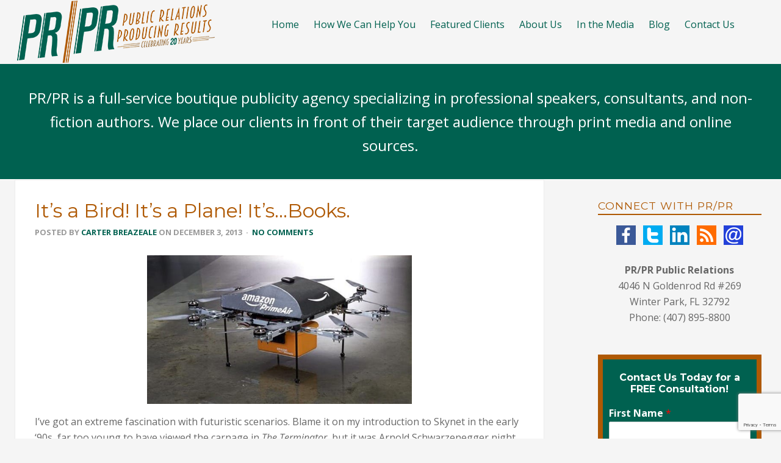

--- FILE ---
content_type: text/html; charset=UTF-8
request_url: https://prpr.net/bird-plane-books/
body_size: 31067
content:
<!DOCTYPE html>

<!--[if IE 6]>
	<html id="ie6" lang="en-US">
<![endif]-->
<!--[if IE 7]>
	<html id="ie7" lang="en-US">
<![endif]-->
<!--[if IE 8]>
	<html id="ie8" lang="en-US">
<![endif]-->
<!--[if IE 9]>
	<html id="ie9" lang="en-US">
<![endif]-->
<!--[if (gt IE 9) | (!IE)  ]><!-->
	<html  lang="en-US">
<!--<![endif]-->

<head>

<meta charset="UTF-8" />

<title>It&#039;s a Bird! It&#039;s a Plane! It&#039;s...Books. - PR/PR Public Relations for Professional Speakers, Consultants, and Non-Fiction Authors</title>

<link rel="shortcut icon" href="https://prpr.x10inc.com/wp-content/uploads/builder-favicon/ylnuT8CesC.ico" />

<link rel="stylesheet" href="https://prpr.net/wp-content/themes/Builder-Summit/lib/builder-core/css/reset.css" type="text/css" media="screen" />
<link rel="stylesheet" href="https://prpr.net/wp-content/themes/Builder-CUSTOM-PR-PR-Public-Relations/style.css" type="text/css" media="screen" />
<link rel="stylesheet" href="https://prpr.net/wp-content/uploads/it-file-cache/builder-layouts/55aabc2d713d3.css?version=0d562d5d4e13669a36389fd20d8d3962" type="text/css" media="screen" />
<link rel="stylesheet" href="https://prpr.net/wp-content/themes/Builder-CUSTOM-PR-PR-Public-Relations/style-responsive.css" type="text/css" media="only screen and (max-width: 1300px)" />
<link rel="stylesheet" href="https://prpr.net/wp-content/themes/Builder-CUSTOM-PR-PR-Public-Relations/style-mobile.css" type="text/css" media="only screen and (max-width: 500px)" />
<link rel="stylesheet" href="https://prpr.net/wp-content/themes/Builder-Summit/lib/builder-core/css/structure.css?ver=2" type="text/css" media="screen" />

<!--[if lt IE 7]>
	<script src="https://prpr.net/wp-content/themes/Builder-Summit/lib/builder-core/js/dropdown.js" type="text/javascript"></script>
<![endif]-->
<!--[if lt IE 9]>
	<script src="https://prpr.net/wp-content/themes/Builder-Summit/lib/builder-core/js/html5.js" type="text/javascript"></script>
<![endif]-->

<link rel="profile" href="http://gmpg.org/xfn/11" />
<link rel="pingback" href="https://prpr.net/xmlrpc.php" />
<meta name="viewport" content="width=device-width, initial-scale=1">

<meta name='robots' content='index, follow, max-image-preview:large, max-snippet:-1, max-video-preview:-1' />

            <script data-no-defer="1" data-ezscrex="false" data-cfasync="false" data-pagespeed-no-defer data-cookieconsent="ignore">
                var ctPublicFunctions = {"_ajax_nonce":"762e593bf4","_rest_nonce":"110b0811b9","_ajax_url":"\/wp-admin\/admin-ajax.php","_rest_url":"https:\/\/prpr.net\/wp-json\/","data__cookies_type":"native","data__ajax_type":"rest","data__bot_detector_enabled":0,"data__frontend_data_log_enabled":1,"cookiePrefix":"","wprocket_detected":false,"host_url":"prpr.net","text__ee_click_to_select":"Click to select the whole data","text__ee_original_email":"The complete one is","text__ee_got_it":"Got it","text__ee_blocked":"Blocked","text__ee_cannot_connect":"Cannot connect","text__ee_cannot_decode":"Can not decode email. Unknown reason","text__ee_email_decoder":"CleanTalk email decoder","text__ee_wait_for_decoding":"The magic is on the way!","text__ee_decoding_process":"Please wait a few seconds while we decode the contact data."}
            </script>
        
            <script data-no-defer="1" data-ezscrex="false" data-cfasync="false" data-pagespeed-no-defer data-cookieconsent="ignore">
                var ctPublic = {"_ajax_nonce":"762e593bf4","settings__forms__check_internal":"0","settings__forms__check_external":"0","settings__forms__force_protection":0,"settings__forms__search_test":"1","settings__forms__wc_add_to_cart":0,"settings__data__bot_detector_enabled":0,"settings__sfw__anti_crawler":1,"blog_home":"https:\/\/prpr.net\/","pixel__setting":"0","pixel__enabled":false,"pixel__url":null,"data__email_check_before_post":1,"data__email_check_exist_post":0,"data__cookies_type":"native","data__key_is_ok":true,"data__visible_fields_required":true,"wl_brandname":"Anti-Spam by CleanTalk","wl_brandname_short":"CleanTalk","ct_checkjs_key":"558af8c059cc117ea280015056f56c4e4f2ec62eeee4043935018c2d33c4a331","emailEncoderPassKey":"e73bf6f60a32be228bb7810de6293cc2","bot_detector_forms_excluded":"W10=","advancedCacheExists":false,"varnishCacheExists":false,"wc_ajax_add_to_cart":false,"theRealPerson":{"phrases":{"trpHeading":"The Real Person Badge!","trpContent1":"The commenter acts as a real person and verified as not a bot.","trpContent2":" Anti-Spam by CleanTalk","trpContentLearnMore":"Learn more"},"trpContentLink":"https:\/\/cleantalk.org\/help\/the-real-person?utm_id=&amp;utm_term=&amp;utm_source=admin_side&amp;utm_medium=trp_badge&amp;utm_content=trp_badge_link_click&amp;utm_campaign=apbct_links","imgPersonUrl":"https:\/\/prpr.net\/wp-content\/plugins\/cleantalk-spam-protect\/css\/images\/real_user.svg","imgShieldUrl":"https:\/\/prpr.net\/wp-content\/plugins\/cleantalk-spam-protect\/css\/images\/shield.svg"}}
            </script>
        
	<!-- This site is optimized with the Yoast SEO plugin v26.8 - https://yoast.com/product/yoast-seo-wordpress/ -->
	<link rel="canonical" href="https://prpr.net/bird-plane-books/" />
	<meta property="og:locale" content="en_US" />
	<meta property="og:type" content="article" />
	<meta property="og:title" content="It&#039;s a Bird! It&#039;s a Plane! It&#039;s...Books. - PR/PR Public Relations for Professional Speakers, Consultants, and Non-Fiction Authors" />
	<meta property="og:description" content="I’ve got an extreme fascination with futuristic scenarios. Blame it on my introduction to Skynet in the early ‘90s, far too young to have viewed the carnage in The Terminator, but it was Arnold Schwarzenegger night in our household and I managed to finagle a seat on the couch. Through countless sci-fi and cyberpunk novels [&hellip;]" />
	<meta property="og:url" content="https://prpr.net/bird-plane-books/" />
	<meta property="og:site_name" content="PR/PR Public Relations for Professional Speakers, Consultants, and Non-Fiction Authors" />
	<meta property="article:publisher" content="https://www.facebook.com/prprpublicrelations" />
	<meta property="article:published_time" content="2013-12-03T19:00:01+00:00" />
	<meta property="article:modified_time" content="2016-03-25T15:08:58+00:00" />
	<meta property="og:image" content="http://prpr.net/wp-content/uploads/2013/12/amazon.jpg" />
	<meta name="author" content="Carter Breazeale" />
	<meta name="twitter:card" content="summary_large_image" />
	<meta name="twitter:creator" content="@prprpublicity" />
	<meta name="twitter:site" content="@prprpublicity" />
	<meta name="twitter:label1" content="Written by" />
	<meta name="twitter:data1" content="Carter Breazeale" />
	<meta name="twitter:label2" content="Est. reading time" />
	<meta name="twitter:data2" content="2 minutes" />
	<script type="application/ld+json" class="yoast-schema-graph">{"@context":"https://schema.org","@graph":[{"@type":"Article","@id":"https://prpr.net/bird-plane-books/#article","isPartOf":{"@id":"https://prpr.net/bird-plane-books/"},"author":{"name":"Carter Breazeale","@id":"https://prpr.net/#/schema/person/38a02c05d03476ef0a530e939c688f27"},"headline":"It&#8217;s a Bird! It&#8217;s a Plane! It&#8217;s&#8230;Books.","datePublished":"2013-12-03T19:00:01+00:00","dateModified":"2016-03-25T15:08:58+00:00","mainEntityOfPage":{"@id":"https://prpr.net/bird-plane-books/"},"wordCount":371,"commentCount":0,"image":{"@id":"https://prpr.net/bird-plane-books/#primaryimage"},"thumbnailUrl":"http://prpr.net/wp-content/uploads/2013/12/amazon.jpg","articleSection":["Business"],"inLanguage":"en-US","potentialAction":[{"@type":"CommentAction","name":"Comment","target":["https://prpr.net/bird-plane-books/#respond"]}]},{"@type":"WebPage","@id":"https://prpr.net/bird-plane-books/","url":"https://prpr.net/bird-plane-books/","name":"It's a Bird! It's a Plane! It's...Books. - PR/PR Public Relations for Professional Speakers, Consultants, and Non-Fiction Authors","isPartOf":{"@id":"https://prpr.net/#website"},"primaryImageOfPage":{"@id":"https://prpr.net/bird-plane-books/#primaryimage"},"image":{"@id":"https://prpr.net/bird-plane-books/#primaryimage"},"thumbnailUrl":"http://prpr.net/wp-content/uploads/2013/12/amazon.jpg","datePublished":"2013-12-03T19:00:01+00:00","dateModified":"2016-03-25T15:08:58+00:00","author":{"@id":"https://prpr.net/#/schema/person/38a02c05d03476ef0a530e939c688f27"},"breadcrumb":{"@id":"https://prpr.net/bird-plane-books/#breadcrumb"},"inLanguage":"en-US","potentialAction":[{"@type":"ReadAction","target":["https://prpr.net/bird-plane-books/"]}]},{"@type":"ImageObject","inLanguage":"en-US","@id":"https://prpr.net/bird-plane-books/#primaryimage","url":"http://prpr.net/wp-content/uploads/2013/12/amazon.jpg","contentUrl":"http://prpr.net/wp-content/uploads/2013/12/amazon.jpg"},{"@type":"BreadcrumbList","@id":"https://prpr.net/bird-plane-books/#breadcrumb","itemListElement":[{"@type":"ListItem","position":1,"name":"Home","item":"https://prpr.net/"},{"@type":"ListItem","position":2,"name":"Blog","item":"https://prpr.net/blog/"},{"@type":"ListItem","position":3,"name":"It&#8217;s a Bird! It&#8217;s a Plane! It&#8217;s&#8230;Books."}]},{"@type":"WebSite","@id":"https://prpr.net/#website","url":"https://prpr.net/","name":"PR/PR Public Relations for Professional Speakers, Consultants, and Non-Fiction Authors","description":"","potentialAction":[{"@type":"SearchAction","target":{"@type":"EntryPoint","urlTemplate":"https://prpr.net/?s={search_term_string}"},"query-input":{"@type":"PropertyValueSpecification","valueRequired":true,"valueName":"search_term_string"}}],"inLanguage":"en-US"},{"@type":"Person","@id":"https://prpr.net/#/schema/person/38a02c05d03476ef0a530e939c688f27","name":"Carter Breazeale","image":{"@type":"ImageObject","inLanguage":"en-US","@id":"https://prpr.net/#/schema/person/image/","url":"https://secure.gravatar.com/avatar/3a01d50f27e5ba08069b997823753b627ec996802b0b928eea3c7fb42bf1380c?s=96&d=mm&r=g","contentUrl":"https://secure.gravatar.com/avatar/3a01d50f27e5ba08069b997823753b627ec996802b0b928eea3c7fb42bf1380c?s=96&d=mm&r=g","caption":"Carter Breazeale"},"url":"https://prpr.net/author/cart3rbr3az3l3/"}]}</script>
	<!-- / Yoast SEO plugin. -->


<script type='application/javascript'  id='pys-version-script'>console.log('PixelYourSite Free version 11.1.5.2');</script>
<link rel='dns-prefetch' href='//fonts.googleapis.com' />
<link rel="alternate" type="application/rss+xml" title="PR/PR Public Relations for Professional Speakers, Consultants, and Non-Fiction Authors &raquo; Feed" href="https://prpr.net/feed/" />
<link rel="alternate" type="application/rss+xml" title="PR/PR Public Relations for Professional Speakers, Consultants, and Non-Fiction Authors &raquo; Comments Feed" href="https://prpr.net/comments/feed/" />
<link rel="alternate" type="application/rss+xml" title="PR/PR Public Relations for Professional Speakers, Consultants, and Non-Fiction Authors &raquo; It&#8217;s a Bird! It&#8217;s a Plane! It&#8217;s&#8230;Books. Comments Feed" href="https://prpr.net/bird-plane-books/feed/" />
<link rel="alternate" title="oEmbed (JSON)" type="application/json+oembed" href="https://prpr.net/wp-json/oembed/1.0/embed?url=https%3A%2F%2Fprpr.net%2Fbird-plane-books%2F" />
<link rel="alternate" title="oEmbed (XML)" type="text/xml+oembed" href="https://prpr.net/wp-json/oembed/1.0/embed?url=https%3A%2F%2Fprpr.net%2Fbird-plane-books%2F&#038;format=xml" />
<style id='wp-img-auto-sizes-contain-inline-css' type='text/css'>
img:is([sizes=auto i],[sizes^="auto," i]){contain-intrinsic-size:3000px 1500px}
/*# sourceURL=wp-img-auto-sizes-contain-inline-css */
</style>

<style id='wp-emoji-styles-inline-css' type='text/css'>

	img.wp-smiley, img.emoji {
		display: inline !important;
		border: none !important;
		box-shadow: none !important;
		height: 1em !important;
		width: 1em !important;
		margin: 0 0.07em !important;
		vertical-align: -0.1em !important;
		background: none !important;
		padding: 0 !important;
	}
/*# sourceURL=wp-emoji-styles-inline-css */
</style>
<link rel='stylesheet' id='cleantalk-public-css-css' href='https://prpr.net/wp-content/plugins/cleantalk-spam-protect/css/cleantalk-public.min.css?ver=6.70.1_1766178720' type='text/css' media='all' />
<link rel='stylesheet' id='cleantalk-email-decoder-css-css' href='https://prpr.net/wp-content/plugins/cleantalk-spam-protect/css/cleantalk-email-decoder.min.css?ver=6.70.1_1766178720' type='text/css' media='all' />
<link rel='stylesheet' id='cleantalk-trp-css-css' href='https://prpr.net/wp-content/plugins/cleantalk-spam-protect/css/cleantalk-trp.min.css?ver=6.70.1_1766178720' type='text/css' media='all' />
<link rel='stylesheet' id='rs-plugin-settings-css' href='https://prpr.net/wp-content/plugins/revslider/public/assets/css/settings.css?ver=5.4.8' type='text/css' media='all' />
<style id='rs-plugin-settings-inline-css' type='text/css'>
#rs-demo-id {}
/*# sourceURL=rs-plugin-settings-inline-css */
</style>
<link rel='stylesheet' id='dashicons-css' href='https://prpr.net/wp-includes/css/dashicons.min.css?ver=6.9' type='text/css' media='all' />
<link rel='stylesheet' id='Builder-Summit-Fonts-css' href='//fonts.googleapis.com/css?family=Montserrat%3A400%2C700%7COpen+Sans%3A400%2C300%2C700%2C300italic%2C400italic%2C700italic%3B&#038;ver=6.9' type='text/css' media='all' />
<link rel='stylesheet' id='wpel-style-css' href='https://prpr.net/wp-content/plugins/wp-external-links/public/css/wpel.css?ver=2.63' type='text/css' media='all' />
<script type="text/javascript" src="https://prpr.net/wp-includes/js/jquery/jquery.min.js?ver=3.7.1" id="jquery-core-js"></script>
<script type="text/javascript" src="https://prpr.net/wp-includes/js/jquery/jquery-migrate.min.js?ver=3.4.1" id="jquery-migrate-js"></script>
<script type="text/javascript" src="https://prpr.net/wp-content/plugins/cleantalk-spam-protect/js/apbct-public-bundle_gathering.min.js?ver=6.70.1_1766178720" id="apbct-public-bundle_gathering.min-js-js"></script>
<script type="text/javascript" src="https://prpr.net/wp-content/plugins/revslider/public/assets/js/jquery.themepunch.tools.min.js?ver=5.4.8" id="tp-tools-js"></script>
<script type="text/javascript" src="https://prpr.net/wp-content/plugins/revslider/public/assets/js/jquery.themepunch.revolution.min.js?ver=5.4.8" id="revmin-js"></script>
<script type="text/javascript" src="https://prpr.net/wp-content/plugins/pixelyoursite/dist/scripts/jquery.bind-first-0.2.3.min.js?ver=0.2.3" id="jquery-bind-first-js"></script>
<script type="text/javascript" src="https://prpr.net/wp-content/plugins/pixelyoursite/dist/scripts/js.cookie-2.1.3.min.js?ver=2.1.3" id="js-cookie-pys-js"></script>
<script type="text/javascript" src="https://prpr.net/wp-content/plugins/pixelyoursite/dist/scripts/tld.min.js?ver=2.3.1" id="js-tld-js"></script>
<script type="text/javascript" id="pys-js-extra">
/* <![CDATA[ */
var pysOptions = {"staticEvents":[],"dynamicEvents":[],"triggerEvents":[],"triggerEventTypes":[],"debug":"","siteUrl":"https://prpr.net","ajaxUrl":"https://prpr.net/wp-admin/admin-ajax.php","ajax_event":"a63389dcf3","enable_remove_download_url_param":"1","cookie_duration":"7","last_visit_duration":"60","enable_success_send_form":"","ajaxForServerEvent":"1","ajaxForServerStaticEvent":"1","useSendBeacon":"1","send_external_id":"1","external_id_expire":"180","track_cookie_for_subdomains":"1","google_consent_mode":"1","gdpr":{"ajax_enabled":false,"all_disabled_by_api":false,"facebook_disabled_by_api":false,"analytics_disabled_by_api":false,"google_ads_disabled_by_api":false,"pinterest_disabled_by_api":false,"bing_disabled_by_api":false,"reddit_disabled_by_api":false,"externalID_disabled_by_api":false,"facebook_prior_consent_enabled":true,"analytics_prior_consent_enabled":true,"google_ads_prior_consent_enabled":null,"pinterest_prior_consent_enabled":true,"bing_prior_consent_enabled":true,"cookiebot_integration_enabled":false,"cookiebot_facebook_consent_category":"marketing","cookiebot_analytics_consent_category":"statistics","cookiebot_tiktok_consent_category":"marketing","cookiebot_google_ads_consent_category":"marketing","cookiebot_pinterest_consent_category":"marketing","cookiebot_bing_consent_category":"marketing","consent_magic_integration_enabled":false,"real_cookie_banner_integration_enabled":false,"cookie_notice_integration_enabled":false,"cookie_law_info_integration_enabled":false,"analytics_storage":{"enabled":true,"value":"granted","filter":false},"ad_storage":{"enabled":true,"value":"granted","filter":false},"ad_user_data":{"enabled":true,"value":"granted","filter":false},"ad_personalization":{"enabled":true,"value":"granted","filter":false}},"cookie":{"disabled_all_cookie":false,"disabled_start_session_cookie":false,"disabled_advanced_form_data_cookie":false,"disabled_landing_page_cookie":false,"disabled_first_visit_cookie":false,"disabled_trafficsource_cookie":false,"disabled_utmTerms_cookie":false,"disabled_utmId_cookie":false},"tracking_analytics":{"TrafficSource":"direct","TrafficLanding":"undefined","TrafficUtms":[],"TrafficUtmsId":[]},"GATags":{"ga_datalayer_type":"default","ga_datalayer_name":"dataLayerPYS"},"woo":{"enabled":false},"edd":{"enabled":false},"cache_bypass":"1768961268"};
//# sourceURL=pys-js-extra
/* ]]> */
</script>
<script type="text/javascript" src="https://prpr.net/wp-content/plugins/pixelyoursite/dist/scripts/public.js?ver=11.1.5.2" id="pys-js"></script>
<link rel="https://api.w.org/" href="https://prpr.net/wp-json/" /><link rel="alternate" title="JSON" type="application/json" href="https://prpr.net/wp-json/wp/v2/posts/2372" /><link rel="EditURI" type="application/rsd+xml" title="RSD" href="https://prpr.net/xmlrpc.php?rsd" />
<meta name="generator" content="WordPress 6.9" />
<link rel='shortlink' href='https://prpr.net/?p=2372' />

		<!-- GA Google Analytics @ https://m0n.co/ga -->
		<script>
			(function(i,s,o,g,r,a,m){i['GoogleAnalyticsObject']=r;i[r]=i[r]||function(){
			(i[r].q=i[r].q||[]).push(arguments)},i[r].l=1*new Date();a=s.createElement(o),
			m=s.getElementsByTagName(o)[0];a.async=1;a.src=g;m.parentNode.insertBefore(a,m)
			})(window,document,'script','https://www.google-analytics.com/analytics.js','ga');
			ga('create', 'UA-164182450-1', 'auto');
			ga('send', 'pageview');
		</script>

	<script type="text/javascript">
  (function() {
    window._pa = window._pa || {};
    // _pa.orderId = "myOrderId"; // OPTIONAL: attach unique conversion identifier to conversions
    // _pa.revenue = "19.99"; // OPTIONAL: attach dynamic purchase values to conversions
    // _pa.productId = "myProductId"; // OPTIONAL: Include product ID for use with dynamic ads
        
    var pa = document.createElement('script'); pa.type = 'text/javascript'; pa.async = true;
    pa.src = ('https:' == document.location.protocol ? 'https:' : 'http:') + "//tag.perfectaudience.com/serve/5f63c8774af4acb0a7000048.js";
    var s = document.getElementsByTagName('script')[0]; s.parentNode.insertBefore(pa, s);
  })();
</script><script type="text/javascript">
  (function() {
    window._pa = window._pa || {};
    // _pa.orderId = "myOrderId"; // OPTIONAL: attach unique conversion identifier to conversions
    // _pa.revenue = "19.99"; // OPTIONAL: attach dynamic purchase values to conversions
    // _pa.productId = "myProductId"; // OPTIONAL: Include product ID for use with dynamic ads
        
    var pa = document.createElement('script'); pa.type = 'text/javascript'; pa.async = true;
    pa.src = ('https:' == document.location.protocol ? 'https:' : 'http:') + "//tag.perfectaudience.com/serve/5f63c8774af4acb0a7000048.js";
    var s = document.getElementsByTagName('script')[0]; s.parentNode.insertBefore(pa, s);
  })();
</script>
<script src='https://www.google.com/recaptcha/api.js'></script>
<!-- Global site tag (gtag.js) - Google Analytics -->
<script async src="https://www.googletagmanager.com/gtag/js?id=UA-164182450-1"></script>
<script>
  window.dataLayer = window.dataLayer || [];
  function gtag(){dataLayer.push(arguments);}
  gtag('js', new Date());

  gtag('config', 'UA-164182450-1');
</script>
<script type="text/javascript"> 
var dpwdrsid = 'cU5EzYAxGi'; 
var dpwdrsextid = '5e99a251'; 
var __ibaseUrl = (("https:" == document.location.protocol) ? "https://data.processwebsitedata.com" : "http://data.processwebsitedata.com");
(function () { 
var va = document.createElement('script'); va.type = 'text/javascript'; va.async = true; 
va.src = __ibaseUrl + '/cscripts/' + dpwdrsid + '-' + dpwdrsextid + '.js'; 
var sv = document.getElementsByTagName('script')[0]; sv.parentNode.insertBefore(va, sv); 
})(); 
</script>
<style type="text/css">.recentcomments a{display:inline !important;padding:0 !important;margin:0 !important;}</style>
<!-- BEGIN recaptcha, injected by plugin wp-recaptcha-integration  -->

<!-- END recaptcha -->
<script type='application/javascript' id='pys-config-warning-script'>console.warn('PixelYourSite: no pixel configured.');</script>
<style type="text/css">.blue-message {
background: none repeat scroll 0 0 #3399ff;
    color: #ffffff;
    text-shadow: none;
    font-size: 14px;
    line-height: 24px;
    padding: 10px;
}.green-message {
background: none repeat scroll 0 0 #8cc14c;
    color: #ffffff;
    text-shadow: none;
    font-size: 14px;
    line-height: 24px;
    padding: 10px;
}.orange-message {
background: none repeat scroll 0 0 #faa732;
    color: #ffffff;
    text-shadow: none;
    font-size: 14px;
    line-height: 24px;
    padding: 10px;
}.red-message {
background: none repeat scroll 0 0 #da4d31;
    color: #ffffff;
    text-shadow: none;
    font-size: 14px;
    line-height: 24px;
    padding: 10px;
}.grey-message {
background: none repeat scroll 0 0 #53555c;
    color: #ffffff;
    text-shadow: none;
    font-size: 14px;
    line-height: 24px;
    padding: 10px;
}.left-block {
background: none repeat scroll 0 0px, radial-gradient(ellipse at center center, #ffffff 0%, #f2f2f2 100%) repeat scroll 0 0 rgba(0, 0, 0, 0);
    color: #8b8e97;
    padding: 10px;
    margin: 10px;
    float: left;
}.right-block {
background: none repeat scroll 0 0px, radial-gradient(ellipse at center center, #ffffff 0%, #f2f2f2 100%) repeat scroll 0 0 rgba(0, 0, 0, 0);
    color: #8b8e97;
    padding: 10px;
    margin: 10px;
    float: right;
}.blockquotes {
background: none;
    border-left: 5px solid #f1f1f1;
    color: #8B8E97;
    font-size: 14px;
    font-style: italic;
    line-height: 22px;
    padding-left: 15px;
    padding: 10px;
    width: 60%;
    float: left;
}</style><meta name="generator" content="Powered by Slider Revolution 5.4.8 - responsive, Mobile-Friendly Slider Plugin for WordPress with comfortable drag and drop interface." />
<script type="text/javascript">function setREVStartSize(e){									
						try{ e.c=jQuery(e.c);var i=jQuery(window).width(),t=9999,r=0,n=0,l=0,f=0,s=0,h=0;
							if(e.responsiveLevels&&(jQuery.each(e.responsiveLevels,function(e,f){f>i&&(t=r=f,l=e),i>f&&f>r&&(r=f,n=e)}),t>r&&(l=n)),f=e.gridheight[l]||e.gridheight[0]||e.gridheight,s=e.gridwidth[l]||e.gridwidth[0]||e.gridwidth,h=i/s,h=h>1?1:h,f=Math.round(h*f),"fullscreen"==e.sliderLayout){var u=(e.c.width(),jQuery(window).height());if(void 0!=e.fullScreenOffsetContainer){var c=e.fullScreenOffsetContainer.split(",");if (c) jQuery.each(c,function(e,i){u=jQuery(i).length>0?u-jQuery(i).outerHeight(!0):u}),e.fullScreenOffset.split("%").length>1&&void 0!=e.fullScreenOffset&&e.fullScreenOffset.length>0?u-=jQuery(window).height()*parseInt(e.fullScreenOffset,0)/100:void 0!=e.fullScreenOffset&&e.fullScreenOffset.length>0&&(u-=parseInt(e.fullScreenOffset,0))}f=u}else void 0!=e.minHeight&&f<e.minHeight&&(f=e.minHeight);e.c.closest(".rev_slider_wrapper").css({height:f})					
						}catch(d){console.log("Failure at Presize of Slider:"+d)}						
					};</script>
		<style type="text/css" id="wp-custom-css">
			/*
You can add your own CSS here.

Click the help icon above to learn more.
*/
.builder-module-background-wrapper .builder-module-outer-wrapper {
padding: 0;
}
.large-text-blue-background-html-background-wrapper {
border-top: 0;
}
/* Display Off Title on Get the Book Page */
.post-3831 .entry-header {
display: none;
}
/* Testimonials */
.page-id-9 td a {
	display:inline-block;
}
/* NEW TESTIMONIAL PAGE */
.newh2 {
	margin-bottom: 7px !important;
}
}
		</style>
		
<link rel='stylesheet' id='wpforms-classic-full-css' href='https://prpr.net/wp-content/plugins/wpforms/assets/css/frontend/classic/wpforms-full.min.css?ver=1.9.8.7' type='text/css' media='all' />
</head>
<body id="builder-layout-55aabc2d713d3" class="wp-singular post-template-default single single-post postid-2372 single-format-standard wp-theme-Builder-Summit wp-child-theme-Builder-CUSTOM-PR-PR-Public-Relations builder-responsive builder-template-single builder-view-singular builder-view-post builder-view-post-2372">
<div class="builder-container-background-wrapper">
<div class="builder-container-outer-wrapper">
<div class="builder-container" id="builder-container-55aabc2d713d3">
<div class="builder-module-background-wrapper builder-module-navigation-background-wrapper builder-module-1-background-wrapper builder-module-navigation-1-background-wrapper builder-module-top-background-wrapper builder-module-navigation-last-background-wrapper builder-module-before-html-background-wrapper nav-with-logo-background-wrapper" id="builder-module-55aabc2d7141f-background-wrapper">
<div class="builder-module-outer-wrapper builder-module-navigation-outer-wrapper builder-module-1-outer-wrapper builder-module-navigation-1-outer-wrapper builder-module-top-outer-wrapper builder-module-navigation-last-outer-wrapper builder-module-before-html-outer-wrapper nav-with-logo-outer-wrapper" id="builder-module-55aabc2d7141f-outer-wrapper">
<div class="builder-module builder-module-navigation builder-module-1 builder-module-navigation-1 builder-module-top builder-module-navigation-last builder-module-before-html nav-with-logo clearfix builder-module-navigation-custom-menu builder-module-navigation-custom-menu-id-113" id="builder-module-55aabc2d7141f">
<div class="builder-module-block-outer-wrapper builder-module-element-outer-wrapper builder-module-column-1-outer-wrapper single clearfix">
<div class="builder-module-block builder-module-element builder-module-column-1">
	    <div class='site-logo'>
	        <a href="https://prpr.net/" title="PR/PR Public Relations for Professional Speakers, Consultants, and Non-Fiction Authors" rel="home" data-wpel-link="internal"><img src='http://prpr.net/wp-content/uploads/2018/08/Public-Relations-Company-Speakers-1.png' alt='PR/PR Public Relations for Professional Speakers, Consultants, and Non-Fiction Authors'></a>
	    </div>
	<div class="menu-topnav-container builder-module-navigation-menu-wrapper"><ul id="menu-topnav" class="menu"><li id="menu-item-2931" class="menu-item menu-item-type-custom menu-item-object-custom menu-item-home menu-item-2931"><a href="http://prpr.net/" data-wpel-link="internal">Home</a></li>
<li id="menu-item-2940" class="menu-item menu-item-type-post_type menu-item-object-page menu-item-has-children menu-item-2940"><a href="https://prpr.net/how-we-can-help-you/" data-wpel-link="internal">How We Can Help You</a>
<ul class="sub-menu">
	<li id="menu-item-4140" class="menu-item menu-item-type-post_type menu-item-object-page menu-item-4140"><a href="https://prpr.net/how-we-can-help-you/publicity-coaching/" data-wpel-link="internal">Publicity Coaching</a></li>
	<li id="menu-item-2936" class="menu-item menu-item-type-post_type menu-item-object-page menu-item-2936"><a href="https://prpr.net/how-we-can-help-you/trade-industry/" data-wpel-link="internal">Article Placements</a></li>
	<li id="menu-item-4476" class="menu-item menu-item-type-post_type menu-item-object-page menu-item-4476"><a href="https://prpr.net/podcast-interviews/" data-wpel-link="internal">Podcast Interviews</a></li>
	<li id="menu-item-2934" class="menu-item menu-item-type-post_type menu-item-object-page menu-item-2934"><a href="https://prpr.net/how-we-can-help-you/print-media/" data-wpel-link="internal">Print Media Interviews</a></li>
	<li id="menu-item-2935" class="menu-item menu-item-type-post_type menu-item-object-page menu-item-2935"><a href="https://prpr.net/how-we-can-help-you/social-media-marketing/" data-wpel-link="internal">Social Media Messaging</a></li>
</ul>
</li>
<li id="menu-item-4305" class="menu-item menu-item-type-post_type menu-item-object-page menu-item-has-children menu-item-4305"><a href="https://prpr.net/featured-clients-2/" data-wpel-link="internal">Featured Clients</a>
<ul class="sub-menu">
	<li id="menu-item-4297" class="menu-item menu-item-type-post_type menu-item-object-page menu-item-4297"><a href="https://prpr.net/featured-clients-2/testimonials/" data-wpel-link="internal">Testimonials</a></li>
</ul>
</li>
<li id="menu-item-2942" class="menu-item menu-item-type-post_type menu-item-object-page menu-item-has-children menu-item-2942"><a href="https://prpr.net/about-us/" data-wpel-link="internal">About Us</a>
<ul class="sub-menu">
	<li id="menu-item-3874" class="menu-item menu-item-type-post_type menu-item-object-page menu-item-3874"><a href="https://prpr.net/get-the-book/" data-wpel-link="internal">Sell Yourself Without Saying a Word</a></li>
</ul>
</li>
<li id="menu-item-2943" class="menu-item menu-item-type-post_type menu-item-object-page menu-item-2943"><a href="https://prpr.net/in-the-media/" data-wpel-link="internal">In the Media</a></li>
<li id="menu-item-2944" class="menu-item menu-item-type-post_type menu-item-object-page current_page_parent menu-item-2944"><a href="https://prpr.net/blog/" data-wpel-link="internal">Blog</a></li>
<li id="menu-item-2932" class="menu-item menu-item-type-post_type menu-item-object-page menu-item-2932"><a href="https://prpr.net/contact-us/" data-wpel-link="internal">Contact Us</a></li>
</ul></div>
</div>
</div>

</div>
</div>
</div>

<div class="builder-module-background-wrapper builder-module-html-background-wrapper builder-module-2-background-wrapper builder-module-html-1-background-wrapper builder-module-middle-background-wrapper builder-module-html-last-background-wrapper builder-module-before-content-background-wrapper builder-module-after-navigation-background-wrapper large-text-blue-background-html-background-wrapper" id="builder-module-55aabcf6d05b7-background-wrapper">
<div class="builder-module-outer-wrapper builder-module-html-outer-wrapper builder-module-2-outer-wrapper builder-module-html-1-outer-wrapper builder-module-middle-outer-wrapper builder-module-html-last-outer-wrapper builder-module-before-content-outer-wrapper builder-module-after-navigation-outer-wrapper large-text-blue-background-html-outer-wrapper" id="builder-module-55aabcf6d05b7-outer-wrapper">
<div class="builder-module builder-module-html builder-module-2 builder-module-html-1 builder-module-middle builder-module-html-last builder-module-before-content builder-module-after-navigation large-text-blue-background-html clearfix" id="builder-module-55aabcf6d05b7">
<div class="builder-module-block-outer-wrapper builder-module-element-outer-wrapper builder-module-column-1-outer-wrapper single clearfix">
<div class="builder-module-block builder-module-element builder-module-column-1 clearfix">
<center>PR/PR is a full-service boutique publicity agency specializing in professional speakers, consultants, and non-fiction authors. We place our clients in front of their target audience through print media and online sources.</center>
</div>
</div>

</div>
</div>
</div>

<div class="builder-module-background-wrapper builder-module-content-background-wrapper builder-module-3-background-wrapper builder-module-content-1-background-wrapper builder-module-middle-background-wrapper builder-module-content-last-background-wrapper builder-module-before-widget-bar-background-wrapper builder-module-after-html-background-wrapper default-module-style-background-wrapper" id="builder-module-55aabc2d71495-background-wrapper">
<div class="builder-module-outer-wrapper builder-module-content-outer-wrapper builder-module-3-outer-wrapper builder-module-content-1-outer-wrapper builder-module-middle-outer-wrapper builder-module-content-last-outer-wrapper builder-module-before-widget-bar-outer-wrapper builder-module-after-html-outer-wrapper default-module-style-outer-wrapper" id="builder-module-55aabc2d71495-outer-wrapper">
<div class="builder-module builder-module-content builder-module-3 builder-module-content-1 builder-module-middle builder-module-content-last builder-module-before-widget-bar builder-module-after-html default-module-style clearfix" id="builder-module-55aabc2d71495">
<div class="builder-module-block-outer-wrapper builder-module-element-outer-wrapper builder-module-column-1-outer-wrapper left clearfix">
<div class="builder-module-block builder-module-element builder-module-column-1 clearfix">
			<div class="loop">
			<div class="loop-content">
															
<div id="post-2372" class="post-2372 post type-post status-publish format-standard hentry category-business no-post-thumbnail">
		
	<div class="entry-header clearfix">
		
		<h1 class="entry-title clearfix">
			It&#8217;s a Bird! It&#8217;s a Plane! It&#8217;s&#8230;Books.		</h1>

		<div class="entry-meta-wrapper clearfix">
			<!-- meta, and date info -->
			<div class="entry-meta">
				Posted by <span class="author"><a href="https://prpr.net/author/cart3rbr3az3l3/" title="Carter Breazeale" data-wpel-link="internal">Carter Breazeale</a></span> on			</div>

			<div class="entry-meta date">
				<span>&nbsp;December 3, 2013</span>
			</div>

			<div class="entry-meta">
				<span class="comments">&nbsp; &middot; &nbsp;<a href="https://prpr.net/bird-plane-books/#respond" data-wpel-link="internal">No Comments</a></span>			</div>
		</div>

	</div>

	<div class="entry-content clearfix">
		<p><!--[if gte mso 9]><xml>
 <o:OfficeDocumentSettings>
  <o:AllowPNG/>
 </o:OfficeDocumentSettings>
</xml><![endif]--><!--[if gte mso 9]><xml>
 <o:OfficeDocumentSettings>
  <o:AllowPNG/>
 </o:OfficeDocumentSettings>
</xml><![endif]--></p>
<p><!--[if gte mso 9]><xml>
 <w:WordDocument>
  <w:View>Normal</w:View>
  <w:Zoom>0</w:Zoom>
  <w:TrackMoves/>
  <w:TrackFormatting/>
  <w:PunctuationKerning/>
  <w:ValidateAgainstSchemas/>
  <w:SaveIfXMLInvalid>false</w:SaveIfXMLInvalid>
  <w:IgnoreMixedContent>false</w:IgnoreMixedContent>
  <w:AlwaysShowPlaceholderText>false</w:AlwaysShowPlaceholderText>
  <w:DoNotPromoteQF/>
  <w:LidThemeOther>EN-US</w:LidThemeOther>
  <w:LidThemeAsian>X-NONE</w:LidThemeAsian>
  <w:LidThemeComplexScript>X-NONE</w:LidThemeComplexScript>
  <w:Compatibility>
   <w:BreakWrappedTables/>
   <w:SnapToGridInCell/>
   <w:WrapTextWithPunct/>
   <w:UseAsianBreakRules/>
   <w:DontGrowAutofit/>
   <w:SplitPgBreakAndParaMark/>
   <w:EnableOpenTypeKerning/>
   <w:DontFlipMirrorIndents/>
   <w:OverrideTableStyleHps/>
  </w:Compatibility>
  <m:mathPr>
   <m:mathFont m:val="Cambria Math"/>
   <m:brkBin m:val="before"/>
   <m:brkBinSub m:val="&#45;-"/>
   <m:smallFrac m:val="off"/>
   <m:dispDef/>
   <m:lMargin m:val="0"/>
   <m:rMargin m:val="0"/>
   <m:defJc m:val="centerGroup"/>
   <m:wrapIndent m:val="1440"/>
   <m:intLim m:val="subSup"/>
   <m:naryLim m:val="undOvr"/>
  </m:mathPr></w:WordDocument>
</xml><![endif]--><!--[if gte mso 9]><xml>
 <w:LatentStyles DefLockedState="false" DefUnhideWhenUsed="true"
  DefSemiHidden="true" DefQFormat="false" DefPriority="99"
  LatentStyleCount="267">
  <w:LsdException Locked="false" Priority="0" SemiHidden="false"
   UnhideWhenUsed="false" QFormat="true" Name="Normal"/>
  <w:LsdException Locked="false" Priority="9" SemiHidden="false"
   UnhideWhenUsed="false" QFormat="true" Name="heading 1"/>
  <w:LsdException Locked="false" Priority="9" QFormat="true" Name="heading 2"/>
  <w:LsdException Locked="false" Priority="9" QFormat="true" Name="heading 3"/>
  <w:LsdException Locked="false" Priority="9" QFormat="true" Name="heading 4"/>
  <w:LsdException Locked="false" Priority="9" QFormat="true" Name="heading 5"/>
  <w:LsdException Locked="false" Priority="9" QFormat="true" Name="heading 6"/>
  <w:LsdException Locked="false" Priority="9" QFormat="true" Name="heading 7"/>
  <w:LsdException Locked="false" Priority="9" QFormat="true" Name="heading 8"/>
  <w:LsdException Locked="false" Priority="9" QFormat="true" Name="heading 9"/>
  <w:LsdException Locked="false" Priority="39" Name="toc 1"/>
  <w:LsdException Locked="false" Priority="39" Name="toc 2"/>
  <w:LsdException Locked="false" Priority="39" Name="toc 3"/>
  <w:LsdException Locked="false" Priority="39" Name="toc 4"/>
  <w:LsdException Locked="false" Priority="39" Name="toc 5"/>
  <w:LsdException Locked="false" Priority="39" Name="toc 6"/>
  <w:LsdException Locked="false" Priority="39" Name="toc 7"/>
  <w:LsdException Locked="false" Priority="39" Name="toc 8"/>
  <w:LsdException Locked="false" Priority="39" Name="toc 9"/>
  <w:LsdException Locked="false" Priority="35" QFormat="true" Name="caption"/>
  <w:LsdException Locked="false" Priority="10" SemiHidden="false"
   UnhideWhenUsed="false" QFormat="true" Name="Title"/>
  <w:LsdException Locked="false" Priority="1" Name="Default Paragraph Font"/>
  <w:LsdException Locked="false" Priority="11" SemiHidden="false"
   UnhideWhenUsed="false" QFormat="true" Name="Subtitle"/>
  <w:LsdException Locked="false" Priority="22" SemiHidden="false"
   UnhideWhenUsed="false" QFormat="true" Name="Strong"/>
  <w:LsdException Locked="false" Priority="20" SemiHidden="false"
   UnhideWhenUsed="false" QFormat="true" Name="Emphasis"/>
  <w:LsdException Locked="false" Priority="59" SemiHidden="false"
   UnhideWhenUsed="false" Name="Table Grid"/>
  <w:LsdException Locked="false" UnhideWhenUsed="false" Name="Placeholder Text"/>
  <w:LsdException Locked="false" Priority="1" SemiHidden="false"
   UnhideWhenUsed="false" QFormat="true" Name="No Spacing"/>
  <w:LsdException Locked="false" Priority="60" SemiHidden="false"
   UnhideWhenUsed="false" Name="Light Shading"/>
  <w:LsdException Locked="false" Priority="61" SemiHidden="false"
   UnhideWhenUsed="false" Name="Light List"/>
  <w:LsdException Locked="false" Priority="62" SemiHidden="false"
   UnhideWhenUsed="false" Name="Light Grid"/>
  <w:LsdException Locked="false" Priority="63" SemiHidden="false"
   UnhideWhenUsed="false" Name="Medium Shading 1"/>
  <w:LsdException Locked="false" Priority="64" SemiHidden="false"
   UnhideWhenUsed="false" Name="Medium Shading 2"/>
  <w:LsdException Locked="false" Priority="65" SemiHidden="false"
   UnhideWhenUsed="false" Name="Medium List 1"/>
  <w:LsdException Locked="false" Priority="66" SemiHidden="false"
   UnhideWhenUsed="false" Name="Medium List 2"/>
  <w:LsdException Locked="false" Priority="67" SemiHidden="false"
   UnhideWhenUsed="false" Name="Medium Grid 1"/>
  <w:LsdException Locked="false" Priority="68" SemiHidden="false"
   UnhideWhenUsed="false" Name="Medium Grid 2"/>
  <w:LsdException Locked="false" Priority="69" SemiHidden="false"
   UnhideWhenUsed="false" Name="Medium Grid 3"/>
  <w:LsdException Locked="false" Priority="70" SemiHidden="false"
   UnhideWhenUsed="false" Name="Dark List"/>
  <w:LsdException Locked="false" Priority="71" SemiHidden="false"
   UnhideWhenUsed="false" Name="Colorful Shading"/>
  <w:LsdException Locked="false" Priority="72" SemiHidden="false"
   UnhideWhenUsed="false" Name="Colorful List"/>
  <w:LsdException Locked="false" Priority="73" SemiHidden="false"
   UnhideWhenUsed="false" Name="Colorful Grid"/>
  <w:LsdException Locked="false" Priority="60" SemiHidden="false"
   UnhideWhenUsed="false" Name="Light Shading Accent 1"/>
  <w:LsdException Locked="false" Priority="61" SemiHidden="false"
   UnhideWhenUsed="false" Name="Light List Accent 1"/>
  <w:LsdException Locked="false" Priority="62" SemiHidden="false"
   UnhideWhenUsed="false" Name="Light Grid Accent 1"/>
  <w:LsdException Locked="false" Priority="63" SemiHidden="false"
   UnhideWhenUsed="false" Name="Medium Shading 1 Accent 1"/>
  <w:LsdException Locked="false" Priority="64" SemiHidden="false"
   UnhideWhenUsed="false" Name="Medium Shading 2 Accent 1"/>
  <w:LsdException Locked="false" Priority="65" SemiHidden="false"
   UnhideWhenUsed="false" Name="Medium List 1 Accent 1"/>
  <w:LsdException Locked="false" UnhideWhenUsed="false" Name="Revision"/>
  <w:LsdException Locked="false" Priority="34" SemiHidden="false"
   UnhideWhenUsed="false" QFormat="true" Name="List Paragraph"/>
  <w:LsdException Locked="false" Priority="29" SemiHidden="false"
   UnhideWhenUsed="false" QFormat="true" Name="Quote"/>
  <w:LsdException Locked="false" Priority="30" SemiHidden="false"
   UnhideWhenUsed="false" QFormat="true" Name="Intense Quote"/>
  <w:LsdException Locked="false" Priority="66" SemiHidden="false"
   UnhideWhenUsed="false" Name="Medium List 2 Accent 1"/>
  <w:LsdException Locked="false" Priority="67" SemiHidden="false"
   UnhideWhenUsed="false" Name="Medium Grid 1 Accent 1"/>
  <w:LsdException Locked="false" Priority="68" SemiHidden="false"
   UnhideWhenUsed="false" Name="Medium Grid 2 Accent 1"/>
  <w:LsdException Locked="false" Priority="69" SemiHidden="false"
   UnhideWhenUsed="false" Name="Medium Grid 3 Accent 1"/>
  <w:LsdException Locked="false" Priority="70" SemiHidden="false"
   UnhideWhenUsed="false" Name="Dark List Accent 1"/>
  <w:LsdException Locked="false" Priority="71" SemiHidden="false"
   UnhideWhenUsed="false" Name="Colorful Shading Accent 1"/>
  <w:LsdException Locked="false" Priority="72" SemiHidden="false"
   UnhideWhenUsed="false" Name="Colorful List Accent 1"/>
  <w:LsdException Locked="false" Priority="73" SemiHidden="false"
   UnhideWhenUsed="false" Name="Colorful Grid Accent 1"/>
  <w:LsdException Locked="false" Priority="60" SemiHidden="false"
   UnhideWhenUsed="false" Name="Light Shading Accent 2"/>
  <w:LsdException Locked="false" Priority="61" SemiHidden="false"
   UnhideWhenUsed="false" Name="Light List Accent 2"/>
  <w:LsdException Locked="false" Priority="62" SemiHidden="false"
   UnhideWhenUsed="false" Name="Light Grid Accent 2"/>
  <w:LsdException Locked="false" Priority="63" SemiHidden="false"
   UnhideWhenUsed="false" Name="Medium Shading 1 Accent 2"/>
  <w:LsdException Locked="false" Priority="64" SemiHidden="false"
   UnhideWhenUsed="false" Name="Medium Shading 2 Accent 2"/>
  <w:LsdException Locked="false" Priority="65" SemiHidden="false"
   UnhideWhenUsed="false" Name="Medium List 1 Accent 2"/>
  <w:LsdException Locked="false" Priority="66" SemiHidden="false"
   UnhideWhenUsed="false" Name="Medium List 2 Accent 2"/>
  <w:LsdException Locked="false" Priority="67" SemiHidden="false"
   UnhideWhenUsed="false" Name="Medium Grid 1 Accent 2"/>
  <w:LsdException Locked="false" Priority="68" SemiHidden="false"
   UnhideWhenUsed="false" Name="Medium Grid 2 Accent 2"/>
  <w:LsdException Locked="false" Priority="69" SemiHidden="false"
   UnhideWhenUsed="false" Name="Medium Grid 3 Accent 2"/>
  <w:LsdException Locked="false" Priority="70" SemiHidden="false"
   UnhideWhenUsed="false" Name="Dark List Accent 2"/>
  <w:LsdException Locked="false" Priority="71" SemiHidden="false"
   UnhideWhenUsed="false" Name="Colorful Shading Accent 2"/>
  <w:LsdException Locked="false" Priority="72" SemiHidden="false"
   UnhideWhenUsed="false" Name="Colorful List Accent 2"/>
  <w:LsdException Locked="false" Priority="73" SemiHidden="false"
   UnhideWhenUsed="false" Name="Colorful Grid Accent 2"/>
  <w:LsdException Locked="false" Priority="60" SemiHidden="false"
   UnhideWhenUsed="false" Name="Light Shading Accent 3"/>
  <w:LsdException Locked="false" Priority="61" SemiHidden="false"
   UnhideWhenUsed="false" Name="Light List Accent 3"/>
  <w:LsdException Locked="false" Priority="62" SemiHidden="false"
   UnhideWhenUsed="false" Name="Light Grid Accent 3"/>
  <w:LsdException Locked="false" Priority="63" SemiHidden="false"
   UnhideWhenUsed="false" Name="Medium Shading 1 Accent 3"/>
  <w:LsdException Locked="false" Priority="64" SemiHidden="false"
   UnhideWhenUsed="false" Name="Medium Shading 2 Accent 3"/>
  <w:LsdException Locked="false" Priority="65" SemiHidden="false"
   UnhideWhenUsed="false" Name="Medium List 1 Accent 3"/>
  <w:LsdException Locked="false" Priority="66" SemiHidden="false"
   UnhideWhenUsed="false" Name="Medium List 2 Accent 3"/>
  <w:LsdException Locked="false" Priority="67" SemiHidden="false"
   UnhideWhenUsed="false" Name="Medium Grid 1 Accent 3"/>
  <w:LsdException Locked="false" Priority="68" SemiHidden="false"
   UnhideWhenUsed="false" Name="Medium Grid 2 Accent 3"/>
  <w:LsdException Locked="false" Priority="69" SemiHidden="false"
   UnhideWhenUsed="false" Name="Medium Grid 3 Accent 3"/>
  <w:LsdException Locked="false" Priority="70" SemiHidden="false"
   UnhideWhenUsed="false" Name="Dark List Accent 3"/>
  <w:LsdException Locked="false" Priority="71" SemiHidden="false"
   UnhideWhenUsed="false" Name="Colorful Shading Accent 3"/>
  <w:LsdException Locked="false" Priority="72" SemiHidden="false"
   UnhideWhenUsed="false" Name="Colorful List Accent 3"/>
  <w:LsdException Locked="false" Priority="73" SemiHidden="false"
   UnhideWhenUsed="false" Name="Colorful Grid Accent 3"/>
  <w:LsdException Locked="false" Priority="60" SemiHidden="false"
   UnhideWhenUsed="false" Name="Light Shading Accent 4"/>
  <w:LsdException Locked="false" Priority="61" SemiHidden="false"
   UnhideWhenUsed="false" Name="Light List Accent 4"/>
  <w:LsdException Locked="false" Priority="62" SemiHidden="false"
   UnhideWhenUsed="false" Name="Light Grid Accent 4"/>
  <w:LsdException Locked="false" Priority="63" SemiHidden="false"
   UnhideWhenUsed="false" Name="Medium Shading 1 Accent 4"/>
  <w:LsdException Locked="false" Priority="64" SemiHidden="false"
   UnhideWhenUsed="false" Name="Medium Shading 2 Accent 4"/>
  <w:LsdException Locked="false" Priority="65" SemiHidden="false"
   UnhideWhenUsed="false" Name="Medium List 1 Accent 4"/>
  <w:LsdException Locked="false" Priority="66" SemiHidden="false"
   UnhideWhenUsed="false" Name="Medium List 2 Accent 4"/>
  <w:LsdException Locked="false" Priority="67" SemiHidden="false"
   UnhideWhenUsed="false" Name="Medium Grid 1 Accent 4"/>
  <w:LsdException Locked="false" Priority="68" SemiHidden="false"
   UnhideWhenUsed="false" Name="Medium Grid 2 Accent 4"/>
  <w:LsdException Locked="false" Priority="69" SemiHidden="false"
   UnhideWhenUsed="false" Name="Medium Grid 3 Accent 4"/>
  <w:LsdException Locked="false" Priority="70" SemiHidden="false"
   UnhideWhenUsed="false" Name="Dark List Accent 4"/>
  <w:LsdException Locked="false" Priority="71" SemiHidden="false"
   UnhideWhenUsed="false" Name="Colorful Shading Accent 4"/>
  <w:LsdException Locked="false" Priority="72" SemiHidden="false"
   UnhideWhenUsed="false" Name="Colorful List Accent 4"/>
  <w:LsdException Locked="false" Priority="73" SemiHidden="false"
   UnhideWhenUsed="false" Name="Colorful Grid Accent 4"/>
  <w:LsdException Locked="false" Priority="60" SemiHidden="false"
   UnhideWhenUsed="false" Name="Light Shading Accent 5"/>
  <w:LsdException Locked="false" Priority="61" SemiHidden="false"
   UnhideWhenUsed="false" Name="Light List Accent 5"/>
  <w:LsdException Locked="false" Priority="62" SemiHidden="false"
   UnhideWhenUsed="false" Name="Light Grid Accent 5"/>
  <w:LsdException Locked="false" Priority="63" SemiHidden="false"
   UnhideWhenUsed="false" Name="Medium Shading 1 Accent 5"/>
  <w:LsdException Locked="false" Priority="64" SemiHidden="false"
   UnhideWhenUsed="false" Name="Medium Shading 2 Accent 5"/>
  <w:LsdException Locked="false" Priority="65" SemiHidden="false"
   UnhideWhenUsed="false" Name="Medium List 1 Accent 5"/>
  <w:LsdException Locked="false" Priority="66" SemiHidden="false"
   UnhideWhenUsed="false" Name="Medium List 2 Accent 5"/>
  <w:LsdException Locked="false" Priority="67" SemiHidden="false"
   UnhideWhenUsed="false" Name="Medium Grid 1 Accent 5"/>
  <w:LsdException Locked="false" Priority="68" SemiHidden="false"
   UnhideWhenUsed="false" Name="Medium Grid 2 Accent 5"/>
  <w:LsdException Locked="false" Priority="69" SemiHidden="false"
   UnhideWhenUsed="false" Name="Medium Grid 3 Accent 5"/>
  <w:LsdException Locked="false" Priority="70" SemiHidden="false"
   UnhideWhenUsed="false" Name="Dark List Accent 5"/>
  <w:LsdException Locked="false" Priority="71" SemiHidden="false"
   UnhideWhenUsed="false" Name="Colorful Shading Accent 5"/>
  <w:LsdException Locked="false" Priority="72" SemiHidden="false"
   UnhideWhenUsed="false" Name="Colorful List Accent 5"/>
  <w:LsdException Locked="false" Priority="73" SemiHidden="false"
   UnhideWhenUsed="false" Name="Colorful Grid Accent 5"/>
  <w:LsdException Locked="false" Priority="60" SemiHidden="false"
   UnhideWhenUsed="false" Name="Light Shading Accent 6"/>
  <w:LsdException Locked="false" Priority="61" SemiHidden="false"
   UnhideWhenUsed="false" Name="Light List Accent 6"/>
  <w:LsdException Locked="false" Priority="62" SemiHidden="false"
   UnhideWhenUsed="false" Name="Light Grid Accent 6"/>
  <w:LsdException Locked="false" Priority="63" SemiHidden="false"
   UnhideWhenUsed="false" Name="Medium Shading 1 Accent 6"/>
  <w:LsdException Locked="false" Priority="64" SemiHidden="false"
   UnhideWhenUsed="false" Name="Medium Shading 2 Accent 6"/>
  <w:LsdException Locked="false" Priority="65" SemiHidden="false"
   UnhideWhenUsed="false" Name="Medium List 1 Accent 6"/>
  <w:LsdException Locked="false" Priority="66" SemiHidden="false"
   UnhideWhenUsed="false" Name="Medium List 2 Accent 6"/>
  <w:LsdException Locked="false" Priority="67" SemiHidden="false"
   UnhideWhenUsed="false" Name="Medium Grid 1 Accent 6"/>
  <w:LsdException Locked="false" Priority="68" SemiHidden="false"
   UnhideWhenUsed="false" Name="Medium Grid 2 Accent 6"/>
  <w:LsdException Locked="false" Priority="69" SemiHidden="false"
   UnhideWhenUsed="false" Name="Medium Grid 3 Accent 6"/>
  <w:LsdException Locked="false" Priority="70" SemiHidden="false"
   UnhideWhenUsed="false" Name="Dark List Accent 6"/>
  <w:LsdException Locked="false" Priority="71" SemiHidden="false"
   UnhideWhenUsed="false" Name="Colorful Shading Accent 6"/>
  <w:LsdException Locked="false" Priority="72" SemiHidden="false"
   UnhideWhenUsed="false" Name="Colorful List Accent 6"/>
  <w:LsdException Locked="false" Priority="73" SemiHidden="false"
   UnhideWhenUsed="false" Name="Colorful Grid Accent 6"/>
  <w:LsdException Locked="false" Priority="19" SemiHidden="false"
   UnhideWhenUsed="false" QFormat="true" Name="Subtle Emphasis"/>
  <w:LsdException Locked="false" Priority="21" SemiHidden="false"
   UnhideWhenUsed="false" QFormat="true" Name="Intense Emphasis"/>
  <w:LsdException Locked="false" Priority="31" SemiHidden="false"
   UnhideWhenUsed="false" QFormat="true" Name="Subtle Reference"/>
  <w:LsdException Locked="false" Priority="32" SemiHidden="false"
   UnhideWhenUsed="false" QFormat="true" Name="Intense Reference"/>
  <w:LsdException Locked="false" Priority="33" SemiHidden="false"
   UnhideWhenUsed="false" QFormat="true" Name="Book Title"/>
  <w:LsdException Locked="false" Priority="37" Name="Bibliography"/>
  <w:LsdException Locked="false" Priority="39" QFormat="true" Name="TOC Heading"/>
 </w:LatentStyles>
</xml><![endif]--><!--[if gte mso 10]>

<![endif]--></p>
<p><img fetchpriority="high" decoding="async" class="wp-image-2373 aligncenter" alt="amazon" src="https://prpr.net/wp-content/uploads/2013/12/amazon.jpg" width="434" height="244" srcset="https://prpr.net/wp-content/uploads/2013/12/amazon.jpg 620w, https://prpr.net/wp-content/uploads/2013/12/amazon-300x168.jpg 300w" sizes="(max-width: 434px) 100vw, 434px" />I’ve got an extreme fascination with futuristic scenarios. Blame it on my introduction to Skynet in the early ‘90s, far too young to have viewed the carnage in <i>The Terminator, </i>but it was Arnold Schwarzenegger night in our household and I managed to finagle a seat on the couch. Through countless sci-fi and cyberpunk novels and films this interest in advanced society has only continued to grow, but reality has yet to catch up to fiction: until now. Sunday on “60 Minutes,” CEO of Amazon Jeff Bezos unveiled the future of business-to-customer delivery systems: drones.</p>
<p>Awesome.</p>
<p>Bezos explained the concept behind the drone delivery technology, citing a 30-minute delivery capability from online purchase within a ten-mile radius. Pending FAA approval and any potential functionality hiccups, we should see the aptly-named “octocopters” buzzing above our heads as soon as 2015.</p>
<p>The adoption of robotic distribution has the potential to revolutionize the online-shopping industry by providing what all virtual-shoppers want: immediate gratification. No more toiling over the arrival of the mail guy, no more Christmas-present-opening delayed due to a late-arrival; but the implications of Amazon’s brainchild reach far-beyond the realm of consumer-centric purposes. If Amazon sets the tone for civilian drone-usage, you may well begin seeing them in sectors such as international aid transport, wildlife monitoring or at-home dining.</p>
<p>Instant pizza anyone?</p>
<p>But this type of revolutionary technology does have its drawbacks. In an economy slowly crawling back from the brink of total collapse, delivery and courier positions are in demand, with an abundance of individuals eager to fill them. Will the role of B2C transport now be filled by trained drone-operators or automated computer systems? Will Saul Berenson be flying my <i>Homeland </i>DVDs directly to my doorstep?</p>
<p>Also, lest we not forget the looming dread of the robot apocalypse.</p>
<p>We may not have the capability to time-travel yet, but with Amazon’s debut of its drone-system, we will soon be able to receive our online-wares in no time flat. What’s your take on this new delivery system? Is this technology a step in the right customer-service direction, or another revolution in the slow churn toward a society dominated by computers and robotics?</p>
<p class="MsoNormal"><span style="font-size: 12.0pt; line-height: 115%; font-family: 'Times New Roman','serif';"> </span></p>
<p><!--[if gte mso 9]><xml>
 <w:WordDocument>
  <w:View>Normal</w:View>
  <w:Zoom>0</w:Zoom>
  <w:TrackMoves/>
  <w:TrackFormatting/>
  <w:PunctuationKerning/>
  <w:ValidateAgainstSchemas/>
  <w:SaveIfXMLInvalid>false</w:SaveIfXMLInvalid>
  <w:IgnoreMixedContent>false</w:IgnoreMixedContent>
  <w:AlwaysShowPlaceholderText>false</w:AlwaysShowPlaceholderText>
  <w:DoNotPromoteQF/>
  <w:LidThemeOther>EN-US</w:LidThemeOther>
  <w:LidThemeAsian>X-NONE</w:LidThemeAsian>
  <w:LidThemeComplexScript>X-NONE</w:LidThemeComplexScript>
  <w:Compatibility>
   <w:BreakWrappedTables/>
   <w:SnapToGridInCell/>
   <w:WrapTextWithPunct/>
   <w:UseAsianBreakRules/>
   <w:DontGrowAutofit/>
   <w:SplitPgBreakAndParaMark/>
   <w:EnableOpenTypeKerning/>
   <w:DontFlipMirrorIndents/>
   <w:OverrideTableStyleHps/>
  </w:Compatibility>
  <m:mathPr>
   <m:mathFont m:val="Cambria Math"/>
   <m:brkBin m:val="before"/>
   <m:brkBinSub m:val="&#45;-"/>
   <m:smallFrac m:val="off"/>
   <m:dispDef/>
   <m:lMargin m:val="0"/>
   <m:rMargin m:val="0"/>
   <m:defJc m:val="centerGroup"/>
   <m:wrapIndent m:val="1440"/>
   <m:intLim m:val="subSup"/>
   <m:naryLim m:val="undOvr"/>
  </m:mathPr></w:WordDocument>
</xml><![endif]--><!--[if gte mso 9]><xml>
 <w:LatentStyles DefLockedState="false" DefUnhideWhenUsed="true"
  DefSemiHidden="true" DefQFormat="false" DefPriority="99"
  LatentStyleCount="267">
  <w:LsdException Locked="false" Priority="0" SemiHidden="false"
   UnhideWhenUsed="false" QFormat="true" Name="Normal"/>
  <w:LsdException Locked="false" Priority="9" SemiHidden="false"
   UnhideWhenUsed="false" QFormat="true" Name="heading 1"/>
  <w:LsdException Locked="false" Priority="9" QFormat="true" Name="heading 2"/>
  <w:LsdException Locked="false" Priority="9" QFormat="true" Name="heading 3"/>
  <w:LsdException Locked="false" Priority="9" QFormat="true" Name="heading 4"/>
  <w:LsdException Locked="false" Priority="9" QFormat="true" Name="heading 5"/>
  <w:LsdException Locked="false" Priority="9" QFormat="true" Name="heading 6"/>
  <w:LsdException Locked="false" Priority="9" QFormat="true" Name="heading 7"/>
  <w:LsdException Locked="false" Priority="9" QFormat="true" Name="heading 8"/>
  <w:LsdException Locked="false" Priority="9" QFormat="true" Name="heading 9"/>
  <w:LsdException Locked="false" Priority="39" Name="toc 1"/>
  <w:LsdException Locked="false" Priority="39" Name="toc 2"/>
  <w:LsdException Locked="false" Priority="39" Name="toc 3"/>
  <w:LsdException Locked="false" Priority="39" Name="toc 4"/>
  <w:LsdException Locked="false" Priority="39" Name="toc 5"/>
  <w:LsdException Locked="false" Priority="39" Name="toc 6"/>
  <w:LsdException Locked="false" Priority="39" Name="toc 7"/>
  <w:LsdException Locked="false" Priority="39" Name="toc 8"/>
  <w:LsdException Locked="false" Priority="39" Name="toc 9"/>
  <w:LsdException Locked="false" Priority="35" QFormat="true" Name="caption"/>
  <w:LsdException Locked="false" Priority="10" SemiHidden="false"
   UnhideWhenUsed="false" QFormat="true" Name="Title"/>
  <w:LsdException Locked="false" Priority="1" Name="Default Paragraph Font"/>
  <w:LsdException Locked="false" Priority="11" SemiHidden="false"
   UnhideWhenUsed="false" QFormat="true" Name="Subtitle"/>
  <w:LsdException Locked="false" Priority="22" SemiHidden="false"
   UnhideWhenUsed="false" QFormat="true" Name="Strong"/>
  <w:LsdException Locked="false" Priority="20" SemiHidden="false"
   UnhideWhenUsed="false" QFormat="true" Name="Emphasis"/>
  <w:LsdException Locked="false" Priority="59" SemiHidden="false"
   UnhideWhenUsed="false" Name="Table Grid"/>
  <w:LsdException Locked="false" UnhideWhenUsed="false" Name="Placeholder Text"/>
  <w:LsdException Locked="false" Priority="1" SemiHidden="false"
   UnhideWhenUsed="false" QFormat="true" Name="No Spacing"/>
  <w:LsdException Locked="false" Priority="60" SemiHidden="false"
   UnhideWhenUsed="false" Name="Light Shading"/>
  <w:LsdException Locked="false" Priority="61" SemiHidden="false"
   UnhideWhenUsed="false" Name="Light List"/>
  <w:LsdException Locked="false" Priority="62" SemiHidden="false"
   UnhideWhenUsed="false" Name="Light Grid"/>
  <w:LsdException Locked="false" Priority="63" SemiHidden="false"
   UnhideWhenUsed="false" Name="Medium Shading 1"/>
  <w:LsdException Locked="false" Priority="64" SemiHidden="false"
   UnhideWhenUsed="false" Name="Medium Shading 2"/>
  <w:LsdException Locked="false" Priority="65" SemiHidden="false"
   UnhideWhenUsed="false" Name="Medium List 1"/>
  <w:LsdException Locked="false" Priority="66" SemiHidden="false"
   UnhideWhenUsed="false" Name="Medium List 2"/>
  <w:LsdException Locked="false" Priority="67" SemiHidden="false"
   UnhideWhenUsed="false" Name="Medium Grid 1"/>
  <w:LsdException Locked="false" Priority="68" SemiHidden="false"
   UnhideWhenUsed="false" Name="Medium Grid 2"/>
  <w:LsdException Locked="false" Priority="69" SemiHidden="false"
   UnhideWhenUsed="false" Name="Medium Grid 3"/>
  <w:LsdException Locked="false" Priority="70" SemiHidden="false"
   UnhideWhenUsed="false" Name="Dark List"/>
  <w:LsdException Locked="false" Priority="71" SemiHidden="false"
   UnhideWhenUsed="false" Name="Colorful Shading"/>
  <w:LsdException Locked="false" Priority="72" SemiHidden="false"
   UnhideWhenUsed="false" Name="Colorful List"/>
  <w:LsdException Locked="false" Priority="73" SemiHidden="false"
   UnhideWhenUsed="false" Name="Colorful Grid"/>
  <w:LsdException Locked="false" Priority="60" SemiHidden="false"
   UnhideWhenUsed="false" Name="Light Shading Accent 1"/>
  <w:LsdException Locked="false" Priority="61" SemiHidden="false"
   UnhideWhenUsed="false" Name="Light List Accent 1"/>
  <w:LsdException Locked="false" Priority="62" SemiHidden="false"
   UnhideWhenUsed="false" Name="Light Grid Accent 1"/>
  <w:LsdException Locked="false" Priority="63" SemiHidden="false"
   UnhideWhenUsed="false" Name="Medium Shading 1 Accent 1"/>
  <w:LsdException Locked="false" Priority="64" SemiHidden="false"
   UnhideWhenUsed="false" Name="Medium Shading 2 Accent 1"/>
  <w:LsdException Locked="false" Priority="65" SemiHidden="false"
   UnhideWhenUsed="false" Name="Medium List 1 Accent 1"/>
  <w:LsdException Locked="false" UnhideWhenUsed="false" Name="Revision"/>
  <w:LsdException Locked="false" Priority="34" SemiHidden="false"
   UnhideWhenUsed="false" QFormat="true" Name="List Paragraph"/>
  <w:LsdException Locked="false" Priority="29" SemiHidden="false"
   UnhideWhenUsed="false" QFormat="true" Name="Quote"/>
  <w:LsdException Locked="false" Priority="30" SemiHidden="false"
   UnhideWhenUsed="false" QFormat="true" Name="Intense Quote"/>
  <w:LsdException Locked="false" Priority="66" SemiHidden="false"
   UnhideWhenUsed="false" Name="Medium List 2 Accent 1"/>
  <w:LsdException Locked="false" Priority="67" SemiHidden="false"
   UnhideWhenUsed="false" Name="Medium Grid 1 Accent 1"/>
  <w:LsdException Locked="false" Priority="68" SemiHidden="false"
   UnhideWhenUsed="false" Name="Medium Grid 2 Accent 1"/>
  <w:LsdException Locked="false" Priority="69" SemiHidden="false"
   UnhideWhenUsed="false" Name="Medium Grid 3 Accent 1"/>
  <w:LsdException Locked="false" Priority="70" SemiHidden="false"
   UnhideWhenUsed="false" Name="Dark List Accent 1"/>
  <w:LsdException Locked="false" Priority="71" SemiHidden="false"
   UnhideWhenUsed="false" Name="Colorful Shading Accent 1"/>
  <w:LsdException Locked="false" Priority="72" SemiHidden="false"
   UnhideWhenUsed="false" Name="Colorful List Accent 1"/>
  <w:LsdException Locked="false" Priority="73" SemiHidden="false"
   UnhideWhenUsed="false" Name="Colorful Grid Accent 1"/>
  <w:LsdException Locked="false" Priority="60" SemiHidden="false"
   UnhideWhenUsed="false" Name="Light Shading Accent 2"/>
  <w:LsdException Locked="false" Priority="61" SemiHidden="false"
   UnhideWhenUsed="false" Name="Light List Accent 2"/>
  <w:LsdException Locked="false" Priority="62" SemiHidden="false"
   UnhideWhenUsed="false" Name="Light Grid Accent 2"/>
  <w:LsdException Locked="false" Priority="63" SemiHidden="false"
   UnhideWhenUsed="false" Name="Medium Shading 1 Accent 2"/>
  <w:LsdException Locked="false" Priority="64" SemiHidden="false"
   UnhideWhenUsed="false" Name="Medium Shading 2 Accent 2"/>
  <w:LsdException Locked="false" Priority="65" SemiHidden="false"
   UnhideWhenUsed="false" Name="Medium List 1 Accent 2"/>
  <w:LsdException Locked="false" Priority="66" SemiHidden="false"
   UnhideWhenUsed="false" Name="Medium List 2 Accent 2"/>
  <w:LsdException Locked="false" Priority="67" SemiHidden="false"
   UnhideWhenUsed="false" Name="Medium Grid 1 Accent 2"/>
  <w:LsdException Locked="false" Priority="68" SemiHidden="false"
   UnhideWhenUsed="false" Name="Medium Grid 2 Accent 2"/>
  <w:LsdException Locked="false" Priority="69" SemiHidden="false"
   UnhideWhenUsed="false" Name="Medium Grid 3 Accent 2"/>
  <w:LsdException Locked="false" Priority="70" SemiHidden="false"
   UnhideWhenUsed="false" Name="Dark List Accent 2"/>
  <w:LsdException Locked="false" Priority="71" SemiHidden="false"
   UnhideWhenUsed="false" Name="Colorful Shading Accent 2"/>
  <w:LsdException Locked="false" Priority="72" SemiHidden="false"
   UnhideWhenUsed="false" Name="Colorful List Accent 2"/>
  <w:LsdException Locked="false" Priority="73" SemiHidden="false"
   UnhideWhenUsed="false" Name="Colorful Grid Accent 2"/>
  <w:LsdException Locked="false" Priority="60" SemiHidden="false"
   UnhideWhenUsed="false" Name="Light Shading Accent 3"/>
  <w:LsdException Locked="false" Priority="61" SemiHidden="false"
   UnhideWhenUsed="false" Name="Light List Accent 3"/>
  <w:LsdException Locked="false" Priority="62" SemiHidden="false"
   UnhideWhenUsed="false" Name="Light Grid Accent 3"/>
  <w:LsdException Locked="false" Priority="63" SemiHidden="false"
   UnhideWhenUsed="false" Name="Medium Shading 1 Accent 3"/>
  <w:LsdException Locked="false" Priority="64" SemiHidden="false"
   UnhideWhenUsed="false" Name="Medium Shading 2 Accent 3"/>
  <w:LsdException Locked="false" Priority="65" SemiHidden="false"
   UnhideWhenUsed="false" Name="Medium List 1 Accent 3"/>
  <w:LsdException Locked="false" Priority="66" SemiHidden="false"
   UnhideWhenUsed="false" Name="Medium List 2 Accent 3"/>
  <w:LsdException Locked="false" Priority="67" SemiHidden="false"
   UnhideWhenUsed="false" Name="Medium Grid 1 Accent 3"/>
  <w:LsdException Locked="false" Priority="68" SemiHidden="false"
   UnhideWhenUsed="false" Name="Medium Grid 2 Accent 3"/>
  <w:LsdException Locked="false" Priority="69" SemiHidden="false"
   UnhideWhenUsed="false" Name="Medium Grid 3 Accent 3"/>
  <w:LsdException Locked="false" Priority="70" SemiHidden="false"
   UnhideWhenUsed="false" Name="Dark List Accent 3"/>
  <w:LsdException Locked="false" Priority="71" SemiHidden="false"
   UnhideWhenUsed="false" Name="Colorful Shading Accent 3"/>
  <w:LsdException Locked="false" Priority="72" SemiHidden="false"
   UnhideWhenUsed="false" Name="Colorful List Accent 3"/>
  <w:LsdException Locked="false" Priority="73" SemiHidden="false"
   UnhideWhenUsed="false" Name="Colorful Grid Accent 3"/>
  <w:LsdException Locked="false" Priority="60" SemiHidden="false"
   UnhideWhenUsed="false" Name="Light Shading Accent 4"/>
  <w:LsdException Locked="false" Priority="61" SemiHidden="false"
   UnhideWhenUsed="false" Name="Light List Accent 4"/>
  <w:LsdException Locked="false" Priority="62" SemiHidden="false"
   UnhideWhenUsed="false" Name="Light Grid Accent 4"/>
  <w:LsdException Locked="false" Priority="63" SemiHidden="false"
   UnhideWhenUsed="false" Name="Medium Shading 1 Accent 4"/>
  <w:LsdException Locked="false" Priority="64" SemiHidden="false"
   UnhideWhenUsed="false" Name="Medium Shading 2 Accent 4"/>
  <w:LsdException Locked="false" Priority="65" SemiHidden="false"
   UnhideWhenUsed="false" Name="Medium List 1 Accent 4"/>
  <w:LsdException Locked="false" Priority="66" SemiHidden="false"
   UnhideWhenUsed="false" Name="Medium List 2 Accent 4"/>
  <w:LsdException Locked="false" Priority="67" SemiHidden="false"
   UnhideWhenUsed="false" Name="Medium Grid 1 Accent 4"/>
  <w:LsdException Locked="false" Priority="68" SemiHidden="false"
   UnhideWhenUsed="false" Name="Medium Grid 2 Accent 4"/>
  <w:LsdException Locked="false" Priority="69" SemiHidden="false"
   UnhideWhenUsed="false" Name="Medium Grid 3 Accent 4"/>
  <w:LsdException Locked="false" Priority="70" SemiHidden="false"
   UnhideWhenUsed="false" Name="Dark List Accent 4"/>
  <w:LsdException Locked="false" Priority="71" SemiHidden="false"
   UnhideWhenUsed="false" Name="Colorful Shading Accent 4"/>
  <w:LsdException Locked="false" Priority="72" SemiHidden="false"
   UnhideWhenUsed="false" Name="Colorful List Accent 4"/>
  <w:LsdException Locked="false" Priority="73" SemiHidden="false"
   UnhideWhenUsed="false" Name="Colorful Grid Accent 4"/>
  <w:LsdException Locked="false" Priority="60" SemiHidden="false"
   UnhideWhenUsed="false" Name="Light Shading Accent 5"/>
  <w:LsdException Locked="false" Priority="61" SemiHidden="false"
   UnhideWhenUsed="false" Name="Light List Accent 5"/>
  <w:LsdException Locked="false" Priority="62" SemiHidden="false"
   UnhideWhenUsed="false" Name="Light Grid Accent 5"/>
  <w:LsdException Locked="false" Priority="63" SemiHidden="false"
   UnhideWhenUsed="false" Name="Medium Shading 1 Accent 5"/>
  <w:LsdException Locked="false" Priority="64" SemiHidden="false"
   UnhideWhenUsed="false" Name="Medium Shading 2 Accent 5"/>
  <w:LsdException Locked="false" Priority="65" SemiHidden="false"
   UnhideWhenUsed="false" Name="Medium List 1 Accent 5"/>
  <w:LsdException Locked="false" Priority="66" SemiHidden="false"
   UnhideWhenUsed="false" Name="Medium List 2 Accent 5"/>
  <w:LsdException Locked="false" Priority="67" SemiHidden="false"
   UnhideWhenUsed="false" Name="Medium Grid 1 Accent 5"/>
  <w:LsdException Locked="false" Priority="68" SemiHidden="false"
   UnhideWhenUsed="false" Name="Medium Grid 2 Accent 5"/>
  <w:LsdException Locked="false" Priority="69" SemiHidden="false"
   UnhideWhenUsed="false" Name="Medium Grid 3 Accent 5"/>
  <w:LsdException Locked="false" Priority="70" SemiHidden="false"
   UnhideWhenUsed="false" Name="Dark List Accent 5"/>
  <w:LsdException Locked="false" Priority="71" SemiHidden="false"
   UnhideWhenUsed="false" Name="Colorful Shading Accent 5"/>
  <w:LsdException Locked="false" Priority="72" SemiHidden="false"
   UnhideWhenUsed="false" Name="Colorful List Accent 5"/>
  <w:LsdException Locked="false" Priority="73" SemiHidden="false"
   UnhideWhenUsed="false" Name="Colorful Grid Accent 5"/>
  <w:LsdException Locked="false" Priority="60" SemiHidden="false"
   UnhideWhenUsed="false" Name="Light Shading Accent 6"/>
  <w:LsdException Locked="false" Priority="61" SemiHidden="false"
   UnhideWhenUsed="false" Name="Light List Accent 6"/>
  <w:LsdException Locked="false" Priority="62" SemiHidden="false"
   UnhideWhenUsed="false" Name="Light Grid Accent 6"/>
  <w:LsdException Locked="false" Priority="63" SemiHidden="false"
   UnhideWhenUsed="false" Name="Medium Shading 1 Accent 6"/>
  <w:LsdException Locked="false" Priority="64" SemiHidden="false"
   UnhideWhenUsed="false" Name="Medium Shading 2 Accent 6"/>
  <w:LsdException Locked="false" Priority="65" SemiHidden="false"
   UnhideWhenUsed="false" Name="Medium List 1 Accent 6"/>
  <w:LsdException Locked="false" Priority="66" SemiHidden="false"
   UnhideWhenUsed="false" Name="Medium List 2 Accent 6"/>
  <w:LsdException Locked="false" Priority="67" SemiHidden="false"
   UnhideWhenUsed="false" Name="Medium Grid 1 Accent 6"/>
  <w:LsdException Locked="false" Priority="68" SemiHidden="false"
   UnhideWhenUsed="false" Name="Medium Grid 2 Accent 6"/>
  <w:LsdException Locked="false" Priority="69" SemiHidden="false"
   UnhideWhenUsed="false" Name="Medium Grid 3 Accent 6"/>
  <w:LsdException Locked="false" Priority="70" SemiHidden="false"
   UnhideWhenUsed="false" Name="Dark List Accent 6"/>
  <w:LsdException Locked="false" Priority="71" SemiHidden="false"
   UnhideWhenUsed="false" Name="Colorful Shading Accent 6"/>
  <w:LsdException Locked="false" Priority="72" SemiHidden="false"
   UnhideWhenUsed="false" Name="Colorful List Accent 6"/>
  <w:LsdException Locked="false" Priority="73" SemiHidden="false"
   UnhideWhenUsed="false" Name="Colorful Grid Accent 6"/>
  <w:LsdException Locked="false" Priority="19" SemiHidden="false"
   UnhideWhenUsed="false" QFormat="true" Name="Subtle Emphasis"/>
  <w:LsdException Locked="false" Priority="21" SemiHidden="false"
   UnhideWhenUsed="false" QFormat="true" Name="Intense Emphasis"/>
  <w:LsdException Locked="false" Priority="31" SemiHidden="false"
   UnhideWhenUsed="false" QFormat="true" Name="Subtle Reference"/>
  <w:LsdException Locked="false" Priority="32" SemiHidden="false"
   UnhideWhenUsed="false" QFormat="true" Name="Intense Reference"/>
  <w:LsdException Locked="false" Priority="33" SemiHidden="false"
   UnhideWhenUsed="false" QFormat="true" Name="Book Title"/>
  <w:LsdException Locked="false" Priority="37" Name="Bibliography"/>
  <w:LsdException Locked="false" Priority="39" QFormat="true" Name="TOC Heading"/>
 </w:LatentStyles>
</xml><![endif]--><!--[if gte mso 10]>

<![endif]--></p>
<style class="advgb-styles-renderer">
 /* Style Definitions */
 table.MsoNormalTable
	{mso-style-name:"Table Normal";
	mso-tstyle-rowband-size:0;
	mso-tstyle-colband-size:0;
	mso-style-noshow:yes;
	mso-style-priority:99;
	mso-style-parent:"";
	mso-padding-alt:0in 5.4pt 0in 5.4pt;
	mso-para-margin-top:0in;
	mso-para-margin-right:0in;
	mso-para-margin-bottom:10.0pt;
	mso-para-margin-left:0in;
	line-height:115%;
	mso-pagination:widow-orphan;
	font-size:11.0pt;
	font-family:"Calibri","sans-serif";
	mso-ascii-font-family:Calibri;
	mso-ascii-theme-font:minor-latin;
	mso-hansi-font-family:Calibri;
	mso-hansi-theme-font:minor-latin;}</p>
<p> /* Style Definitions */
 table.MsoNormalTable
	{mso-style-name:"Table Normal";
	mso-tstyle-rowband-size:0;
	mso-tstyle-colband-size:0;
	mso-style-noshow:yes;
	mso-style-priority:99;
	mso-style-parent:"";
	mso-padding-alt:0in 5.4pt 0in 5.4pt;
	mso-para-margin-top:0in;
	mso-para-margin-right:0in;
	mso-para-margin-bottom:10.0pt;
	mso-para-margin-left:0in;
	line-height:115%;
	mso-pagination:widow-orphan;
	font-size:11.0pt;
	font-family:"Calibri","sans-serif";
	mso-ascii-font-family:Calibri;
	mso-ascii-theme-font:minor-latin;
	mso-hansi-font-family:Calibri;
	mso-hansi-theme-font:minor-latin;}
</style>
	</div>

	<div class="entry-footer clearfix">
		<div class="entry-meta alignleft">
						<div class="categories"><a href="https://prpr.net/category/business/" rel="category tag" data-wpel-link="internal">Business</a></div>
					</div>
			</div>
</div>
						<div class="loop-footer">
							<!-- Previous/Next page navigation -->
							<div class="loop-utility clearfix">
								<div class="alignleft"><a href="https://prpr.net/nofx-demonstrates-longevity/" rel="next" data-wpel-link="internal">&larr; Next Post</a></div>
								<div class="alignright"><a href="https://prpr.net/thanksgiving-upon-us/" rel="prev" data-wpel-link="internal">Previous Post &rarr;</a></div>
							</div>
						</div>

					



		<div id="respond" class="comment-respond">
		<h3 id="reply-title" class="comment-reply-title">Leave a Reply <small><a rel="nofollow" id="cancel-comment-reply-link" href="/bird-plane-books/#respond" style="display:none;" data-wpel-link="internal">Cancel reply</a></small></h3><form action="https://prpr.net/wp-comments-post.php" method="post" id="commentform" class="comment-form"><p class="comment-notes"><span id="email-notes">Your email address will not be published.</span> <span class="required-field-message">Required fields are marked <span class="required">*</span></span></p><p class="comment-form-comment"><label for="comment">Comment <span class="required">*</span></label> <textarea id="comment" name="comment" cols="45" rows="8" maxlength="65525" required></textarea></p><p><div  id="g-recaptcha-0" class="g-recaptcha" data-sitekey="6LcZCuwUAAAAAIE2jrPbRay-nQMBUIMnvaeSsyP3" data-theme="light"></div><noscript>Please enable JavaScript to submit this form.<br></noscript></p><p class="comment-form-author"><label for="author">Name <span class="required">*</span></label> <input id="author" name="author" type="text" value="" size="30" maxlength="245" autocomplete="name" required /></p>
<p class="comment-form-email"><label for="email">Email <span class="required">*</span></label> <input id="email" name="email" type="email" value="" size="30" maxlength="100" aria-describedby="email-notes" autocomplete="email" required /></p>
<p class="comment-form-url"><label for="url">Website</label> <input id="url" name="url" type="url" value="" size="30" maxlength="200" autocomplete="url" /></p>
<p class="form-submit"><input name="submit" type="submit" id="submit" class="submit" value="Post Comment" /> <input type='hidden' name='comment_post_ID' value='2372' id='comment_post_ID' />
<input type='hidden' name='comment_parent' id='comment_parent' value='0' />
</p><p style="display: none;"><input type="hidden" id="akismet_comment_nonce" name="akismet_comment_nonce" value="609b3d319c" /></p><p style="display: none !important;" class="akismet-fields-container" data-prefix="ak_"><label>&#916;<textarea name="ak_hp_textarea" cols="45" rows="8" maxlength="100"></textarea></label><input type="hidden" id="ak_js_1" name="ak_js" value="204"/><script>document.getElementById( "ak_js_1" ).setAttribute( "value", ( new Date() ).getTime() );</script></p></form>	</div><!-- #respond -->
	
	<!--end #respond-->
							</div>
		</div>
	
</div>
</div>
<div class="builder-module-block-outer-wrapper builder-module-sidebar-outer-wrapper builder-module-column-2-outer-wrapper right clearfix">
<div class="builder-module-block builder-module-sidebar builder-module-column-2 builder-module-sidebar-1-right builder-module-sidebar-with-element sidebar right clearfix">
<div class="widget-wrapper widget-wrapper-single single widget-wrapper-1 clearfix">
<div class="widget-background-wrapper" id="it_widget_content-10-background-wrapper"><div class="widget widget-1 widget-top clearfix widget-it-content" id="it_widget_content-10"><h4 class="widget-title">CONNECT with PR/PR</h4>	<div class="widget-content clearfix">
		<p style="text-align: center;"><a href="https://www.facebook.com/prprpublicrelations" target="_blank" rel="noopener noreferrer external" data-wpel-link="external" class="ext-link"><img class="alignnone size-full wp-image-3096" src="http://prpr.net/wp-content/uploads/2015/07/PRPR-on-Facebook.png" alt="Visit Our FB Fan Page!" width="32" height="32" /></a>   <a href="https://twitter.com/prprpublicity" target="_blank" rel="noopener noreferrer external" data-wpel-link="external" class="ext-link"><img class="alignnone size-full wp-image-3097" src="http://prpr.net/wp-content/uploads/2015/07/PRPR-on-Twitter.png" alt="Visit PR/PR on Twitter!" width="32" height="32" /></a>   <a href="https://www.linkedin.com/in/prprpres" target="_blank" rel="noopener noreferrer external" data-wpel-link="external" class="ext-link"><img class="alignnone size-full wp-image-3110" src="http://prpr.net/wp-content/uploads/2015/07/PRPR-on-LinkedIn.png" alt="Visit PR/PR on LinkedIn!" width="32" height="32" /></a>   <a href="http://prpr.net/feed/" target="_blank" rel="noopener noreferrer" data-wpel-link="internal"><img class="alignnone size-full wp-image-3101" src="http://prpr.net/wp-content/uploads/2015/07/PRPR-Blog-RSS-.png" alt="Subscribe to Blog Posts" width="32" height="32" /></a>   <a href="http://prpr.net/contact-us/" target="_blank" rel="noopener noreferrer" data-wpel-link="internal"><img class="alignnone size-full wp-image-3094" src="http://prpr.net/wp-content/uploads/2015/07/Contact-PRPR.png" alt="Send Us an Email or Give Us a Call!" width="32" height="32" /></a></p>
<p style="text-align: center;"><strong>PR/PR Public Relations</strong><br />
4046 N Goldenrod Rd #269<br />
Winter Park, FL 32792<br />
Phone: (407) 895-8800</p>
		
			</div>
</div></div><div class="widget-background-wrapper" id="it_widget_content-51-background-wrapper"><div class="widget widget-2 widget-middle clearfix widget-it-content" id="it_widget_content-51">	<div class="widget-content clearfix">
		
<style type="text/css">



body #wpforms-4620 {
		background-color:#006150 ;padding-left:10px;padding-right:10px;padding-top:10px;padding-bottom:10px;border-width:8px ;border-color:#af5904 ;border-style:solid ;
			}

	

	body #wpforms-4620 .wpforms-head-container .wpforms-title {
	font-weight: bold;color:#ffffff ;	}



	body #wpforms-4620 .wpforms-submit-container .wpforms-submit, body #wpforms-4620 .wpforms-field-pagebreak button.wpforms-page-button {
		font-weight: bold;color:#ffffff ;background-color:#af5904 ;		border-width: 0px;	}

	body #wpforms-4620 .wpforms-submit-container .wpforms-submit:hover, body #wpforms-4620 .wpforms-field-pagebreak button.wpforms-page-button:hover {
	background-color:#ffffff;	color:#af5904;	}

	body #wpforms-4620 .wpforms-submit-container,
	body #wpforms-4620 .wpforms-field-pagebreak .wpforms-pagebreak-left{
		}


	body #wpforms-4620 .wpforms-form .wpforms-field input[type=text],
	body #wpforms-4620 .wpforms-form .wpforms-field input[type=email],
	body #wpforms-4620 .wpforms-form .wpforms-field input[type=tel],
	body #wpforms-4620 .wpforms-form .wpforms-field input[type=url],
	body #wpforms-4620 .wpforms-form .wpforms-field input[type=password],
	body #wpforms-4620 .wpforms-form .wpforms-field input[type=number]
	{
		color:#000000 ;		border-width: 1px;	}

	body #wpforms-4620 .wpforms-form .wpforms-field .wpforms-field-row
	{
			}

	body #wpforms-4620 .wpforms-form .wpforms-field-layout.wpforms-field input[type=text],
	body #wpforms-4620 .wpforms-form .wpforms-field-layout.wpforms-field input[type=email],
	body #wpforms-4620 .wpforms-form .wpforms-field-layout.wpforms-field input[type=tel],
	body #wpforms-4620 .wpforms-form .wpforms-field-layout.wpforms-field input[type=url],
	body #wpforms-4620 .wpforms-form .wpforms-field-layout.wpforms-field input[type=password],
	body #wpforms-4620 .wpforms-form .wpforms-field-layout.wpforms-field input[type=number]{
		width: 100%;
	}

	body #wpforms-4620 .wpforms-form .wpforms-field .wpforms-field-row input[type=text]{
		width: 100%;
	}





	body #wpforms-4620 .wpforms-form .wpforms-field textarea {
		color:#000000 ;			border-width: 1px;	}



 
	body #wpforms-4620 .wpforms-form .wpforms-field label.wpforms-field-label,
	body #wpforms-4620 .wpforms-form .wpforms-field .wpforms-field-label {
		font-weight: bold;color:#ffffff ;	}


/* Styling for Tablets */
@media only screen and (max-width: 800px) and (min-width:481px) {
	



}

@media only screen and (max-width: 480px){
	



}
/*Option to add custom CSS */



		</style>
		<div class="wpforms-container wpforms-container-full" id="wpforms-4620"><form id="wpforms-form-4620" class="wpforms-validate wpforms-form" data-formid="4620" method="post" enctype="multipart/form-data" action="/bird-plane-books/" data-token="5c85838a83009cf5d60aead35979bd11" data-token-time="1768961268"><input type="hidden" autocomplete="off" autocorrect="off" name="zE-xkHP-WViIPke-AQR" value="" /><noscript class="wpforms-error-noscript">Please enable JavaScript in your browser to complete this form.</noscript><div class="wpforms-field-container"><div id="wpforms-4620-field_8-container" class="wpforms-field wpforms-field-html" data-field-id="8"><div id="wpforms-4620-field_8"><center><h1 style="color:white;">Contact Us Today for a FREE Consultation!</h1></center>

</div></div><div id="wpforms-4620-field_5-container" class="wpforms-field wpforms-field-text" data-field-id="5"><label class="wpforms-field-label" for="wpforms-4620-field_5">First Name <span class="wpforms-required-label">*</span></label><input type="text" id="wpforms-4620-field_5" class="wpforms-field-large wpforms-field-required" name="wpforms[fields][5]" required></div><div id="wpforms-4620-field_6-container" class="wpforms-field wpforms-field-text" data-field-id="6"><label class="wpforms-field-label" for="wpforms-4620-field_6">Last Name <span class="wpforms-required-label">*</span></label><input type="text" id="wpforms-4620-field_6" class="wpforms-field-large wpforms-field-required" name="wpforms[fields][6]" required></div><div id="wpforms-4620-field_1-container" class="wpforms-field wpforms-field-email" data-field-id="1"><label class="wpforms-field-label" for="wpforms-4620-field_1">Email <span class="wpforms-required-label">*</span></label><input type="email" id="wpforms-4620-field_1" class="wpforms-field-large wpforms-field-required" name="wpforms[fields][1]" spellcheck="false" required></div><div id="wpforms-4620-field_3-container" class="wpforms-field wpforms-field-text" data-field-id="3"><label class="wpforms-field-label" for="wpforms-4620-field_3">Phone Number</label><input type="text" id="wpforms-4620-field_3" class="wpforms-field-large" name="wpforms[fields][3]" ></div><div id="wpforms-4620-field_4-container" class="wpforms-field wpforms-field-select wpforms-field-select-style-classic" data-field-id="4"><label class="wpforms-field-label" for="wpforms-4620-field_4">Interested In <span class="wpforms-required-label">*</span></label><select id="wpforms-4620-field_4" class="wpforms-field-medium wpforms-field-required" name="wpforms[fields][4]" required="required"><option value="Boost My Book Sales"  class="choice-1 depth-1"  >Boost My Book Sales</option><option value="Raise my Speaking Fees"  class="choice-2 depth-1"  >Raise my Speaking Fees</option><option value="Publicity Consultation"  class="choice-3 depth-1"  >Publicity Consultation</option><option value="Take my Expertise National"  class="choice-4 depth-1"  >Take my Expertise National</option><option value="Handouts, Please"  class="choice-5 depth-1"  >Handouts, Please</option></select></div><div id="wpforms-4620-field_2-container" class="wpforms-field wpforms-field-textarea" data-field-id="2"><label class="wpforms-field-label" for="wpforms-4620-field_2">Comment or Message <span class="wpforms-required-label">*</span></label><textarea id="wpforms-4620-field_2" class="wpforms-field-large wpforms-field-required" name="wpforms[fields][2]" required></textarea></div></div><!-- .wpforms-field-container --><div class="wpforms-recaptcha-container wpforms-is-recaptcha wpforms-is-recaptcha-type-v3" ><input type="hidden" name="wpforms[recaptcha]" value=""></div><div class="wpforms-submit-container" ><input type="hidden" name="wpforms[id]" value="4620"><input type="hidden" name="page_title" value="It&#8217;s a Bird! It&#8217;s a Plane! It&#8217;s&#8230;Books."><input type="hidden" name="page_url" value="https://prpr.net/bird-plane-books/"><input type="hidden" name="url_referer" value=""><input type="hidden" name="page_id" value="4590"><input type="hidden" name="wpforms[post_id]" value="4590"><button type="submit" name="wpforms[submit]" id="wpforms-submit-4620" class="wpforms-submit" data-alt-text="Sending..." data-submit-text="Submit" aria-live="assertive" value="wpforms-submit">Submit</button></div><input
                    class="apbct_special_field apbct_email_id__wp_wpforms"
                    name="apbct__email_id__wp_wpforms"
                    aria-label="apbct__label_id__wp_wpforms"
                    type="text" size="30" maxlength="200" autocomplete="off"
                    value=""
                /></form></div>  <!-- .wpforms-container -->
		
			</div>
</div></div>
		<div class="widget-background-wrapper" id="recent-posts-4-background-wrapper"><div class="widget widget-3 widget-middle clearfix widget_recent_entries" id="recent-posts-4">
		<h4 class="widget-title">FROM the BLOG&#8230;</h4>
		<ul>
											<li>
					<a href="https://prpr.net/it-can-drive-you-batty/" data-wpel-link="internal">It Can Drive You Batty!</a>
									</li>
											<li>
					<a href="https://prpr.net/rest-in-peace-betty/" data-wpel-link="internal">Rest In Peace, Betty</a>
									</li>
											<li>
					<a href="https://prpr.net/resolve-to-give-for-others/" data-wpel-link="internal">Resolve To Give For Others</a>
									</li>
											<li>
					<a href="https://prpr.net/give-willingly-but-wisely/" data-wpel-link="internal">Give Willingly But Wisely</a>
									</li>
											<li>
					<a href="https://prpr.net/gratefulgiving/" data-wpel-link="internal">Gratefulgiving</a>
									</li>
					</ul>

		</div></div><div class="widget-background-wrapper" id="categories-4-background-wrapper"><div class="widget widget-4 widget-bottom clearfix widget_categories" id="categories-4"><h4 class="widget-title">HOT TOPICS&#8230;</h4>
			<ul>
					<li class="cat-item cat-item-5"><a href="https://prpr.net/category/branding/" data-wpel-link="internal">Branding</a>
</li>
	<li class="cat-item cat-item-6"><a href="https://prpr.net/category/business/" data-wpel-link="internal">Business</a>
</li>
	<li class="cat-item cat-item-9"><a href="https://prpr.net/category/current-events/" data-wpel-link="internal">Current Events</a>
</li>
	<li class="cat-item cat-item-17"><a href="https://prpr.net/category/public-speakers/" data-wpel-link="internal">Public Speakers</a>
</li>
	<li class="cat-item cat-item-18"><a href="https://prpr.net/category/publicity/" data-wpel-link="internal">Publicity</a>
</li>
	<li class="cat-item cat-item-20"><a href="https://prpr.net/category/social-media-marketing/" data-wpel-link="internal">Social Media Messaging</a>
</li>
	<li class="cat-item cat-item-1"><a href="https://prpr.net/category/uncategorized/" data-wpel-link="internal">Uncategorized</a>
</li>
			</ul>

			</div></div></div>

</div>
</div>

</div>
</div>
</div>

<div class="builder-module-background-wrapper builder-module-widget-bar-background-wrapper builder-module-4-background-wrapper builder-module-widget-bar-1-background-wrapper builder-module-middle-background-wrapper builder-module-before-widget-bar-background-wrapper builder-module-after-content-background-wrapper remove-titles-background-wrapper" id="builder-module-55aabc2d714cf-background-wrapper">
<div class="builder-module-outer-wrapper builder-module-widget-bar-outer-wrapper builder-module-4-outer-wrapper builder-module-widget-bar-1-outer-wrapper builder-module-middle-outer-wrapper builder-module-before-widget-bar-outer-wrapper builder-module-after-content-outer-wrapper remove-titles-outer-wrapper" id="builder-module-55aabc2d714cf-outer-wrapper">
<div class="builder-module builder-module-widget-bar builder-module-4 builder-module-widget-bar-1 builder-module-middle builder-module-before-widget-bar builder-module-after-content remove-titles clearfix" id="builder-module-55aabc2d714cf">
<div class="builder-module-block-outer-wrapper builder-module-sidebar-outer-wrapper builder-module-column-1-outer-wrapper left clearfix">
<div class="builder-module-block builder-module-sidebar builder-module-column-1   sidebar left clearfix">
<div class="widget-wrapper left widget-wrapper-left widget-wrapper-1 clearfix">
<div class="widget-background-wrapper" id="it_widget_content-21-background-wrapper"><div class="widget widget-1 widget-single clearfix widget-it-content" id="it_widget_content-21">	<div class="widget-content clearfix">
		<h2 style="text-align: center;"><a href="http://prpr.net/pr-services/trade-industry/" data-wpel-link="internal"><img class="size-full wp-image-2950 aligncenter" src="http://prpr.net/wp-content/uploads/2015/07/Trade-Industry-Publications.png" alt="Trade, Industry, and Association Publications" width="72" height="72" /></a><br />
<a href="http://prpr.net/pr-services/trade-industry/" data-wpel-link="internal">TRADE, INDUSTRY, AND ASSOCIATION PUBLICATIONS</a></h2>
<p style="text-align: center;"> With PR/PR, your <strong>articles</strong> will be seen by <strong>top business people</strong>, which will help you <strong>gain name recognition</strong> on a national level&#8230;</p>
<h4 style="text-align: center;"><strong><a href="http://prpr.net/pr-services/trade-industry/" data-wpel-link="internal">[ read more ]</a></strong></h4>
		
			</div>
</div></div></div>

</div>
</div>
<div class="builder-module-block-outer-wrapper builder-module-sidebar-outer-wrapper builder-module-column-2-outer-wrapper middle clearfix">
<div class="builder-module-block builder-module-sidebar builder-module-column-2   sidebar middle clearfix">
<div class="widget-wrapper middle widget-wrapper-middle widget-wrapper-2 clearfix">
<div class="widget-background-wrapper" id="it_widget_content-23-background-wrapper"><div class="widget widget-1 widget-single clearfix widget-it-content" id="it_widget_content-23">	<div class="widget-content clearfix">
		<h2 style="text-align: center;"><a href="http://prpr.net/pr-services/print-media/" data-wpel-link="internal"><img class="wp-image-4496 size-full aligncenter" src="http://prpr.net/wp-content/uploads/2015/07/Print-Media-Interviews-02.png" alt="" width="72" height="72" /></a><br />
<a href="http://prpr.net/pr-services/print-media/" data-wpel-link="internal">PRINT MEDIA<br />
INTERVIEWS</a></h2>
<p style="text-align: center;"><strong>Each day</strong>, PR/PR publicity services calls on <strong>hundreds of editors</strong> and <strong>reporters</strong> in the print media at local, regional, national, and international levels&#8230;<br />
&nbsp;
</p>
<h4 style="text-align: center;"><strong><a href="http://prpr.net/pr-services/print-media/" data-wpel-link="internal">[ read more ]</a></strong></h4>
		
			</div>
</div></div></div>

</div>
</div>
<div class="builder-module-block-outer-wrapper builder-module-sidebar-outer-wrapper builder-module-column-3-outer-wrapper right clearfix">
<div class="builder-module-block builder-module-sidebar builder-module-column-3   sidebar right clearfix">
<div class="widget-wrapper right widget-wrapper-right widget-wrapper-3 clearfix">
<div class="widget-background-wrapper" id="it_widget_content-27-background-wrapper"><div class="widget widget-1 widget-single clearfix widget-it-content" id="it_widget_content-27">	<div class="widget-content clearfix">
		<h2 style="text-align: center;"><a href="http://prpr.net/pr-services/social-media-marketing/" data-wpel-link="internal"><img class="aligncenter size-full wp-image-2956" src="http://prpr.net/wp-content/uploads/2015/07/Social-Media-Marketing-Speakers.png" alt="Social Media Messaging for Speakers &amp; Authors" width="72" height="72" /></a><br />
<a href="http://prpr.net/pr-services/social-media-marketing/" data-wpel-link="internal">SOCIAL MEDIA<br />
MESSAGING</a></h2>
<p style="text-align: center;">What are you currently doing to <strong>market yourself</strong> or <strong>your new book </strong>via social media? The marketplace is <strong>changing</strong> and you’ve <strong>got</strong> to change with it&#8230;<br />
&nbsp;</p>
<h4 style="text-align: center;"><strong><a href="http://prpr.net/pr-services/social-media-marketing/" data-wpel-link="internal">[ read more ]</a></strong></h4>
		
			</div>
</div></div></div>

</div>
</div>

</div>
</div>
</div>

<div class="builder-module-background-wrapper builder-module-widget-bar-background-wrapper builder-module-5-background-wrapper builder-module-widget-bar-2-background-wrapper builder-module-middle-background-wrapper builder-module-widget-bar-last-background-wrapper builder-module-before-footer-background-wrapper builder-module-after-widget-bar-background-wrapper dark-widgets-background-wrapper" id="builder-module-55aabc2d71508-background-wrapper">
<div class="builder-module-outer-wrapper builder-module-widget-bar-outer-wrapper builder-module-5-outer-wrapper builder-module-widget-bar-2-outer-wrapper builder-module-middle-outer-wrapper builder-module-widget-bar-last-outer-wrapper builder-module-before-footer-outer-wrapper builder-module-after-widget-bar-outer-wrapper dark-widgets-outer-wrapper" id="builder-module-55aabc2d71508-outer-wrapper">
<div class="builder-module builder-module-widget-bar builder-module-5 builder-module-widget-bar-2 builder-module-middle builder-module-widget-bar-last builder-module-before-footer builder-module-after-widget-bar dark-widgets clearfix" id="builder-module-55aabc2d71508">
<div class="builder-module-block-outer-wrapper builder-module-sidebar-outer-wrapper builder-module-column-1-outer-wrapper left clearfix">
<div class="builder-module-block builder-module-sidebar builder-module-column-1   sidebar left clearfix">
<div class="widget-wrapper left widget-wrapper-left widget-wrapper-1 clearfix">
<div class="widget-background-wrapper" id="it_widget_content-11-background-wrapper"><div class="widget widget-1 widget-single clearfix widget-it-content" id="it_widget_content-11">	<div class="widget-content clearfix">
		<p style="text-align: left;">PR/PR is a full-service boutique publicity agency specializing in professional speakers, consultants, and non-fiction authors. We place our clients in front of their target audience through print media and online sources.</p>
<p style="text-align: left;">Our clients are looking to gain name recognition through top-of-mind awareness in front of owners, executives, entrepreneurs and C-suite level business decision makers who can hire them for conventions, conferences, and corporate events. <strong><a href="http://prpr.net/about-us/" data-wpel-link="internal">[ read more ]</a></strong></p>
		
			</div>
</div></div></div>

</div>
</div>
<div class="builder-module-block-outer-wrapper builder-module-sidebar-outer-wrapper builder-module-column-2-outer-wrapper middle clearfix">
<div class="builder-module-block builder-module-sidebar builder-module-column-2   sidebar middle clearfix">
<div class="widget-wrapper middle widget-wrapper-middle widget-wrapper-2 clearfix">
<div class="widget-background-wrapper" id="text-3-background-wrapper"><div class="widget widget-1 widget-single clearfix widget_text" id="text-3">			<div class="textwidget"><p><img loading="lazy" decoding="async" class="aligncenter wp-image-4322" src="https://prpr.net/wp-content/uploads/2019/03/20years.png" alt="" width="150" height="110" /><br />
<a href="https://www.nsaspeaker.org/" target="_blank" rel="noopener external noreferrer" data-wpel-link="external" class="ext-link"><img loading="lazy" decoding="async" class="aligncenter wp-image-4378 size-thumbnail" src="https://prpr.net/wp-content/uploads/2019/07/Affiliate-Member-150x150.png" alt="" width="150" height="150" srcset="https://prpr.net/wp-content/uploads/2019/07/Affiliate-Member-150x150.png 150w, https://prpr.net/wp-content/uploads/2019/07/Affiliate-Member-300x300.png 300w, https://prpr.net/wp-content/uploads/2019/07/Affiliate-Member.png 500w" sizes="auto, (max-width: 150px) 100vw, 150px" /></a></p>
</div>
		</div></div></div>

</div>
</div>
<div class="builder-module-block-outer-wrapper builder-module-sidebar-outer-wrapper builder-module-column-3-outer-wrapper right clearfix">
<div class="builder-module-block builder-module-sidebar builder-module-column-3   sidebar right clearfix">
<div class="widget-wrapper right widget-wrapper-right widget-wrapper-3 clearfix">
<div class="widget-background-wrapper" id="it_widget_content-14-background-wrapper"><div class="widget widget-1 widget-top clearfix widget-it-content" id="it_widget_content-14"><h4 class="widget-title">CONNECT with PR/PR</h4>	<div class="widget-content clearfix">
		<p style="text-align: center;"><a href="https://www.facebook.com/prprpublicrelations" target="_blank" rel="noopener noreferrer external" data-wpel-link="external" class="ext-link"><img class="alignnone size-full wp-image-3096" src="http://prpr.net/wp-content/uploads/2015/07/PRPR-on-Facebook.png" alt="Visit Our FB Fan Page!" width="32" height="32" /></a>   <a href="https://twitter.com/prprpublicity" target="_blank" rel="noopener noreferrer external" data-wpel-link="external" class="ext-link"><img class="alignnone size-full wp-image-3097" src="http://prpr.net/wp-content/uploads/2015/07/PRPR-on-Twitter.png" alt="Visit PR/PR on Twitter!" width="32" height="32" /></a>   <a href="https://www.linkedin.com/in/prprpres" target="_blank" rel="noopener noreferrer external" data-wpel-link="external" class="ext-link"><img class="alignnone size-full wp-image-3110" src="http://prpr.net/wp-content/uploads/2015/07/PRPR-on-LinkedIn.png" alt="Visit PR/PR on LinkedIn!" width="32" height="32" /></a>   <a href="http://prpr.net/feed/" target="_blank" rel="noopener noreferrer" data-wpel-link="internal"><img class="alignnone size-full wp-image-3101" src="http://prpr.net/wp-content/uploads/2015/07/PRPR-Blog-RSS-.png" alt="Subscribe to Blog Posts" width="32" height="32" /></a>   <a href="http://prpr.net/contact-us/" target="_blank" rel="noopener noreferrer" data-wpel-link="internal"><img class="alignnone size-full wp-image-3094" src="http://prpr.net/wp-content/uploads/2015/07/Contact-PRPR.png" alt="Send Us an Email or Give Us a Call!" width="32" height="32" /></a></p>
<p style="text-align: center;"><strong>PR/PR Public Relations</strong><br />
4046 N Goldenrod Rd #269<br />
Winter Park, FL 32792<br />
Phone: (407) 895-8800</p>
		
			</div>
</div></div><div class="widget-background-wrapper" id="search-3-background-wrapper"><div class="widget widget-2 widget-bottom clearfix widget_search" id="search-3"><h4 class="widget-title">SITE SEARCH</h4><form apbct-form-sign="native_search" role="search" method="get" id="searchform" action="https://prpr.net/">
	<div>
		<input type="text" value="" name="s" id="s" />
		<input type="submit" id="searchsubmit" value="Search" />
	</div>
<input
                    class="apbct_special_field apbct_email_id__search_form"
                    name="apbct__email_id__search_form"
                    aria-label="apbct__label_id__search_form"
                    type="text" size="30" maxlength="200" autocomplete="off"
                    value=""
                /><input
                   id="apbct_submit_id__search_form" 
                   class="apbct_special_field apbct__email_id__search_form"
                   name="apbct__label_id__search_form"
                   aria-label="apbct_submit_name__search_form"
                   type="submit"
                   size="30"
                   maxlength="200"
                   value="27239"
               /></form>
</div></div></div>

</div>
</div>

</div>
</div>
</div>

<div class="builder-module-background-wrapper builder-module-footer-background-wrapper builder-module-6-background-wrapper builder-module-footer-1-background-wrapper builder-module-bottom-background-wrapper builder-module-last-background-wrapper builder-module-footer-last-background-wrapper builder-module-after-widget-bar-background-wrapper default-module-style-background-wrapper" id="builder-module-55aabc2d71541-background-wrapper">
<div class="builder-module-outer-wrapper builder-module-footer-outer-wrapper builder-module-6-outer-wrapper builder-module-footer-1-outer-wrapper builder-module-bottom-outer-wrapper builder-module-last-outer-wrapper builder-module-footer-last-outer-wrapper builder-module-after-widget-bar-outer-wrapper default-module-style-outer-wrapper" id="builder-module-55aabc2d71541-outer-wrapper">
<div class="builder-module builder-module-footer builder-module-6 builder-module-footer-1 builder-module-bottom builder-module-last builder-module-footer-last builder-module-after-widget-bar default-module-style clearfix" id="builder-module-55aabc2d71541">
<div class="builder-module-block-outer-wrapper builder-module-element-outer-wrapper builder-module-column-1-outer-wrapper single clearfix">
<div class="builder-module-block builder-module-element builder-module-column-1 clearfix">
	<strong>PR/PR Public Relations for Professional Speakers, Consultants, and Non-Fiction Authors</strong><br />Copyright &copy; 2026 All Rights Reserved<br />
		Website by <a href="http://www.speakerwebsites.com" target="_blank" title="Websites for Professional Speakers" data-wpel-link="external" rel="external noopener noreferrer" class="ext-link wpel-icon-right">SpeakerWebsites.com<span class="wpel-icon wpel-image wpel-icon-19"></span></a>
	<script>				
                    document.addEventListener('DOMContentLoaded', function () {
                        setTimeout(function(){
                            if( document.querySelectorAll('[name^=ct_checkjs]').length > 0 ) {
                                if (typeof apbct_public_sendREST === 'function' && typeof apbct_js_keys__set_input_value === 'function') {
                                    apbct_public_sendREST(
                                    'js_keys__get',
                                    { callback: apbct_js_keys__set_input_value })
                                }
                            }
                        },0)					    
                    })				
                </script><script type="speculationrules">
{"prefetch":[{"source":"document","where":{"and":[{"href_matches":"/*"},{"not":{"href_matches":["/wp-*.php","/wp-admin/*","/wp-content/uploads/*","/wp-content/*","/wp-content/plugins/*","/wp-content/themes/Builder-CUSTOM-PR-PR-Public-Relations/*","/wp-content/themes/Builder-Summit/*","/*\\?(.+)"]}},{"not":{"selector_matches":"a[rel~=\"nofollow\"]"}},{"not":{"selector_matches":".no-prefetch, .no-prefetch a"}}]},"eagerness":"conservative"}]}
</script>

<!-- BEGIN recaptcha, injected by plugin wp-recaptcha-integration  -->
<script type="text/javascript">
		var recaptcha_widgets={};
		function wp_recaptchaLoadCallback(){
			try {
				grecaptcha;
			} catch(err){
				return;
			}
			var e = document.querySelectorAll ? document.querySelectorAll('.g-recaptcha:not(.wpcf7-form-control)') : document.getElementsByClassName('g-recaptcha'),
				form_submits;

			for (var i=0;i<e.length;i++) {
				(function(el){
					var wid;
					// check if captcha element is unrendered
					if ( ! el.childNodes.length) {
						wid = grecaptcha.render(el,{
							'sitekey':'6LcZCuwUAAAAAIE2jrPbRay-nQMBUIMnvaeSsyP3',
							'theme':el.getAttribute('data-theme') || 'light'
						});
						el.setAttribute('data-widget-id',wid);
					} else {
						wid = el.getAttribute('data-widget-id');
						grecaptcha.reset(wid);
					}
				})(e[i]);
			}
		}

		// if jquery present re-render jquery/ajax loaded captcha elements
		if ( typeof jQuery !== 'undefined' )
			jQuery(document).ajaxComplete( function(evt,xhr,set){
				if( xhr.responseText && xhr.responseText.indexOf('6LcZCuwUAAAAAIE2jrPbRay-nQMBUIMnvaeSsyP3') !== -1)
					wp_recaptchaLoadCallback();
			} );

		</script><script src="https://www.google.com/recaptcha/api.js?onload=wp_recaptchaLoadCallback&#038;render=explicit" async defer></script>
<!-- END recaptcha -->
<script type="text/javascript">!function(t,e){"use strict";function n(){if(!a){a=!0;for(var t=0;t<d.length;t++)d[t].fn.call(window,d[t].ctx);d=[]}}function o(){"complete"===document.readyState&&n()}t=t||"docReady",e=e||window;var d=[],a=!1,c=!1;e[t]=function(t,e){return a?void setTimeout(function(){t(e)},1):(d.push({fn:t,ctx:e}),void("complete"===document.readyState||!document.attachEvent&&"interactive"===document.readyState?setTimeout(n,1):c||(document.addEventListener?(document.addEventListener("DOMContentLoaded",n,!1),window.addEventListener("load",n,!1)):(document.attachEvent("onreadystatechange",o),window.attachEvent("onload",n)),c=!0)))}}("wpBruiserDocReady",window);
			(function(){var wpbrLoader = (function(){var g=document,b=g.createElement('script'),c=g.scripts[0];b.async=1;b.src='https://prpr.net/?gdbc-client=3.1.43-'+(new Date()).getTime();c.parentNode.insertBefore(b,c);});wpBruiserDocReady(wpbrLoader);window.onunload=function(){};window.addEventListener('pageshow',function(event){if(event.persisted){(typeof window.WPBruiserClient==='undefined')?wpbrLoader():window.WPBruiserClient.requestTokens();}},false);})();
</script><script type="text/javascript" src="https://prpr.net/wp-includes/js/comment-reply.min.js?ver=6.9" id="comment-reply-js" async="async" data-wp-strategy="async" fetchpriority="low"></script>
<script type="text/javascript" src="https://prpr.net/wp-content/themes/Builder-Summit/lib/builder-core/lib/responsive/js/jquery.fitvids-max-width-modification.js?ver=1.0" id="fitvids-js"></script>
<script type="text/javascript" src="https://prpr.net/wp-content/themes/Builder-Summit/lib/builder-core/lib/responsive/js/init-fitvids.js?ver=1.0" id="builder-init-fitvids-js"></script>
<script type="text/javascript" src="https://prpr.net/wp-content/themes/Builder-Summit/js/custom_jquery_additions.js?ver=6.9" id="custom_jquery_additions-js"></script>
<script defer type="text/javascript" src="https://prpr.net/wp-content/plugins/akismet/_inc/akismet-frontend.js?ver=1762977331" id="akismet-frontend-js"></script>
<script type="text/javascript" src="https://prpr.net/wp-content/plugins/wpforms/assets/lib/jquery.validate.min.js?ver=1.21.0" id="wpforms-validation-js"></script>
<script type="text/javascript" src="https://prpr.net/wp-content/plugins/wpforms/assets/lib/mailcheck.min.js?ver=1.1.2" id="wpforms-mailcheck-js"></script>
<script type="text/javascript" src="https://prpr.net/wp-content/plugins/wpforms/assets/lib/punycode.min.js?ver=1.0.0" id="wpforms-punycode-js"></script>
<script type="text/javascript" src="https://prpr.net/wp-content/plugins/wpforms/assets/js/share/utils.min.js?ver=1.9.8.7" id="wpforms-generic-utils-js"></script>
<script type="text/javascript" src="https://prpr.net/wp-content/plugins/wpforms/assets/js/frontend/wpforms.min.js?ver=1.9.8.7" id="wpforms-js"></script>
<script type="text/javascript" src="https://www.google.com/recaptcha/api.js?render=6LdtDIAbAAAAAGgAR82EupiAKNfMSnJ5VptMED-z" id="wpforms-recaptcha-js"></script>
<script type="text/javascript" id="wpforms-recaptcha-js-after">
/* <![CDATA[ */
var wpformsDispatchEvent = function (el, ev, custom) {
				var e = document.createEvent(custom ? "CustomEvent" : "HTMLEvents");
				custom ? e.initCustomEvent(ev, true, true, false) : e.initEvent(ev, true, true);
				el.dispatchEvent(e);
			};
		var wpformsRecaptchaV3Execute = function ( callback ) {
					grecaptcha.execute( "6LdtDIAbAAAAAGgAR82EupiAKNfMSnJ5VptMED-z", { action: "wpforms" } ).then( function ( token ) {
						Array.prototype.forEach.call( document.getElementsByName( "wpforms[recaptcha]" ), function ( el ) {
							el.value = token;
						} );
						if ( typeof callback === "function" ) {
							return callback();
						}
					} );
				}
				grecaptcha.ready( function () {
					wpformsDispatchEvent( document, "wpformsRecaptchaLoaded", true );
				} );
			
//# sourceURL=wpforms-recaptcha-js-after
/* ]]> */
</script>
<script type="text/javascript" src="https://prpr.net/wp-content/plugins/wpforms/assets/js/frontend/fields/address.min.js?ver=1.9.8.7" id="wpforms-address-field-js"></script>
<script id="wp-emoji-settings" type="application/json">
{"baseUrl":"https://s.w.org/images/core/emoji/17.0.2/72x72/","ext":".png","svgUrl":"https://s.w.org/images/core/emoji/17.0.2/svg/","svgExt":".svg","source":{"concatemoji":"https://prpr.net/wp-includes/js/wp-emoji-release.min.js?ver=6.9"}}
</script>
<script type="module">
/* <![CDATA[ */
/*! This file is auto-generated */
const a=JSON.parse(document.getElementById("wp-emoji-settings").textContent),o=(window._wpemojiSettings=a,"wpEmojiSettingsSupports"),s=["flag","emoji"];function i(e){try{var t={supportTests:e,timestamp:(new Date).valueOf()};sessionStorage.setItem(o,JSON.stringify(t))}catch(e){}}function c(e,t,n){e.clearRect(0,0,e.canvas.width,e.canvas.height),e.fillText(t,0,0);t=new Uint32Array(e.getImageData(0,0,e.canvas.width,e.canvas.height).data);e.clearRect(0,0,e.canvas.width,e.canvas.height),e.fillText(n,0,0);const a=new Uint32Array(e.getImageData(0,0,e.canvas.width,e.canvas.height).data);return t.every((e,t)=>e===a[t])}function p(e,t){e.clearRect(0,0,e.canvas.width,e.canvas.height),e.fillText(t,0,0);var n=e.getImageData(16,16,1,1);for(let e=0;e<n.data.length;e++)if(0!==n.data[e])return!1;return!0}function u(e,t,n,a){switch(t){case"flag":return n(e,"\ud83c\udff3\ufe0f\u200d\u26a7\ufe0f","\ud83c\udff3\ufe0f\u200b\u26a7\ufe0f")?!1:!n(e,"\ud83c\udde8\ud83c\uddf6","\ud83c\udde8\u200b\ud83c\uddf6")&&!n(e,"\ud83c\udff4\udb40\udc67\udb40\udc62\udb40\udc65\udb40\udc6e\udb40\udc67\udb40\udc7f","\ud83c\udff4\u200b\udb40\udc67\u200b\udb40\udc62\u200b\udb40\udc65\u200b\udb40\udc6e\u200b\udb40\udc67\u200b\udb40\udc7f");case"emoji":return!a(e,"\ud83e\u1fac8")}return!1}function f(e,t,n,a){let r;const o=(r="undefined"!=typeof WorkerGlobalScope&&self instanceof WorkerGlobalScope?new OffscreenCanvas(300,150):document.createElement("canvas")).getContext("2d",{willReadFrequently:!0}),s=(o.textBaseline="top",o.font="600 32px Arial",{});return e.forEach(e=>{s[e]=t(o,e,n,a)}),s}function r(e){var t=document.createElement("script");t.src=e,t.defer=!0,document.head.appendChild(t)}a.supports={everything:!0,everythingExceptFlag:!0},new Promise(t=>{let n=function(){try{var e=JSON.parse(sessionStorage.getItem(o));if("object"==typeof e&&"number"==typeof e.timestamp&&(new Date).valueOf()<e.timestamp+604800&&"object"==typeof e.supportTests)return e.supportTests}catch(e){}return null}();if(!n){if("undefined"!=typeof Worker&&"undefined"!=typeof OffscreenCanvas&&"undefined"!=typeof URL&&URL.createObjectURL&&"undefined"!=typeof Blob)try{var e="postMessage("+f.toString()+"("+[JSON.stringify(s),u.toString(),c.toString(),p.toString()].join(",")+"));",a=new Blob([e],{type:"text/javascript"});const r=new Worker(URL.createObjectURL(a),{name:"wpTestEmojiSupports"});return void(r.onmessage=e=>{i(n=e.data),r.terminate(),t(n)})}catch(e){}i(n=f(s,u,c,p))}t(n)}).then(e=>{for(const n in e)a.supports[n]=e[n],a.supports.everything=a.supports.everything&&a.supports[n],"flag"!==n&&(a.supports.everythingExceptFlag=a.supports.everythingExceptFlag&&a.supports[n]);var t;a.supports.everythingExceptFlag=a.supports.everythingExceptFlag&&!a.supports.flag,a.supports.everything||((t=a.source||{}).concatemoji?r(t.concatemoji):t.wpemoji&&t.twemoji&&(r(t.twemoji),r(t.wpemoji)))});
//# sourceURL=https://prpr.net/wp-includes/js/wp-emoji-loader.min.js
/* ]]> */
</script>
<script type='text/javascript'>
/* <![CDATA[ */
var wpforms_settings = {"val_required":"This field is required.","val_email":"Please enter a valid email address.","val_email_suggestion":"Did you mean {suggestion}?","val_email_suggestion_title":"Click to accept this suggestion.","val_email_restricted":"This email address is not allowed.","val_number":"Please enter a valid number.","val_number_positive":"Please enter a valid positive number.","val_minimum_price":"Amount entered is less than the required minimum.","val_confirm":"Field values do not match.","val_checklimit":"You have exceeded the number of allowed selections: {#}.","val_limit_characters":"{count} of {limit} max characters.","val_limit_words":"{count} of {limit} max words.","val_min":"Please enter a value greater than or equal to {0}.","val_max":"Please enter a value less than or equal to {0}.","val_recaptcha_fail_msg":"Google reCAPTCHA verification failed, please try again later.","val_turnstile_fail_msg":"Cloudflare Turnstile verification failed, please try again later.","val_inputmask_incomplete":"Please fill out the field in required format.","uuid_cookie":"1","locale":"en","country":"","country_list_label":"Country list","wpforms_plugin_url":"https:\/\/prpr.net\/wp-content\/plugins\/wpforms\/","gdpr":"","ajaxurl":"https:\/\/prpr.net\/wp-admin\/admin-ajax.php","mailcheck_enabled":"1","mailcheck_domains":[],"mailcheck_toplevel_domains":["dev"],"is_ssl":"1","currency_code":"USD","currency_thousands":",","currency_decimals":"2","currency_decimal":".","currency_symbol":"$","currency_symbol_pos":"left","val_requiredpayment":"Payment is required.","val_creditcard":"Please enter a valid credit card number.","val_post_max_size":"The total size of the selected files {totalSize} MB exceeds the allowed limit {maxSize} MB.","val_time12h":"Please enter time in 12-hour AM\/PM format (eg 8:45 AM).","val_time24h":"Please enter time in 24-hour format (eg 22:45).","val_time_limit":"Please enter time between {minTime} and {maxTime}.","val_url":"Please enter a valid URL.","val_fileextension":"File type is not allowed.","val_filesize":"File exceeds max size allowed. File was not uploaded.","post_max_size":"2147483648","readOnlyDisallowedFields":["captcha","repeater","content","divider","hidden","html","entry-preview","pagebreak","layout","payment-total"],"error_updating_token":"Error updating token. Please try again or contact support if the issue persists.","network_error":"Network error or server is unreachable. Check your connection or try again later.","token_cache_lifetime":"86400","hn_data":[],"address_field":{"list_countries_without_states":["GB","DE","CH","NL"]},"val_phone":"Please enter a valid phone number.","val_password_strength":"A stronger password is required. Consider using upper and lower case letters, numbers, and symbols.","entry_preview_iframe_styles":["https:\/\/prpr.net\/wp-includes\/js\/tinymce\/skins\/lightgray\/content.min.css?ver=6.9","https:\/\/prpr.net\/wp-includes\/css\/dashicons.min.css?ver=6.9","https:\/\/prpr.net\/wp-includes\/js\/tinymce\/skins\/wordpress\/wp-content.css?ver=6.9","https:\/\/prpr.net\/wp-content\/plugins\/wpforms\/assets\/pro\/css\/fields\/richtext\/editor-content.min.css"]}
/* ]]> */
</script>

</div>
</div>

</div>
</div>
</div>


</div>
</div>
</div>


</body>
</html>

<!-- Page cached by LiteSpeed Cache 7.7 on 2026-01-20 21:07:48 -->

--- FILE ---
content_type: text/html; charset=utf-8
request_url: https://www.google.com/recaptcha/api2/anchor?ar=1&k=6LcZCuwUAAAAAIE2jrPbRay-nQMBUIMnvaeSsyP3&co=aHR0cHM6Ly9wcnByLm5ldDo0NDM.&hl=en&v=PoyoqOPhxBO7pBk68S4YbpHZ&theme=light&size=normal&anchor-ms=20000&execute-ms=30000&cb=vij26hnt26rc
body_size: 49534
content:
<!DOCTYPE HTML><html dir="ltr" lang="en"><head><meta http-equiv="Content-Type" content="text/html; charset=UTF-8">
<meta http-equiv="X-UA-Compatible" content="IE=edge">
<title>reCAPTCHA</title>
<style type="text/css">
/* cyrillic-ext */
@font-face {
  font-family: 'Roboto';
  font-style: normal;
  font-weight: 400;
  font-stretch: 100%;
  src: url(//fonts.gstatic.com/s/roboto/v48/KFO7CnqEu92Fr1ME7kSn66aGLdTylUAMa3GUBHMdazTgWw.woff2) format('woff2');
  unicode-range: U+0460-052F, U+1C80-1C8A, U+20B4, U+2DE0-2DFF, U+A640-A69F, U+FE2E-FE2F;
}
/* cyrillic */
@font-face {
  font-family: 'Roboto';
  font-style: normal;
  font-weight: 400;
  font-stretch: 100%;
  src: url(//fonts.gstatic.com/s/roboto/v48/KFO7CnqEu92Fr1ME7kSn66aGLdTylUAMa3iUBHMdazTgWw.woff2) format('woff2');
  unicode-range: U+0301, U+0400-045F, U+0490-0491, U+04B0-04B1, U+2116;
}
/* greek-ext */
@font-face {
  font-family: 'Roboto';
  font-style: normal;
  font-weight: 400;
  font-stretch: 100%;
  src: url(//fonts.gstatic.com/s/roboto/v48/KFO7CnqEu92Fr1ME7kSn66aGLdTylUAMa3CUBHMdazTgWw.woff2) format('woff2');
  unicode-range: U+1F00-1FFF;
}
/* greek */
@font-face {
  font-family: 'Roboto';
  font-style: normal;
  font-weight: 400;
  font-stretch: 100%;
  src: url(//fonts.gstatic.com/s/roboto/v48/KFO7CnqEu92Fr1ME7kSn66aGLdTylUAMa3-UBHMdazTgWw.woff2) format('woff2');
  unicode-range: U+0370-0377, U+037A-037F, U+0384-038A, U+038C, U+038E-03A1, U+03A3-03FF;
}
/* math */
@font-face {
  font-family: 'Roboto';
  font-style: normal;
  font-weight: 400;
  font-stretch: 100%;
  src: url(//fonts.gstatic.com/s/roboto/v48/KFO7CnqEu92Fr1ME7kSn66aGLdTylUAMawCUBHMdazTgWw.woff2) format('woff2');
  unicode-range: U+0302-0303, U+0305, U+0307-0308, U+0310, U+0312, U+0315, U+031A, U+0326-0327, U+032C, U+032F-0330, U+0332-0333, U+0338, U+033A, U+0346, U+034D, U+0391-03A1, U+03A3-03A9, U+03B1-03C9, U+03D1, U+03D5-03D6, U+03F0-03F1, U+03F4-03F5, U+2016-2017, U+2034-2038, U+203C, U+2040, U+2043, U+2047, U+2050, U+2057, U+205F, U+2070-2071, U+2074-208E, U+2090-209C, U+20D0-20DC, U+20E1, U+20E5-20EF, U+2100-2112, U+2114-2115, U+2117-2121, U+2123-214F, U+2190, U+2192, U+2194-21AE, U+21B0-21E5, U+21F1-21F2, U+21F4-2211, U+2213-2214, U+2216-22FF, U+2308-230B, U+2310, U+2319, U+231C-2321, U+2336-237A, U+237C, U+2395, U+239B-23B7, U+23D0, U+23DC-23E1, U+2474-2475, U+25AF, U+25B3, U+25B7, U+25BD, U+25C1, U+25CA, U+25CC, U+25FB, U+266D-266F, U+27C0-27FF, U+2900-2AFF, U+2B0E-2B11, U+2B30-2B4C, U+2BFE, U+3030, U+FF5B, U+FF5D, U+1D400-1D7FF, U+1EE00-1EEFF;
}
/* symbols */
@font-face {
  font-family: 'Roboto';
  font-style: normal;
  font-weight: 400;
  font-stretch: 100%;
  src: url(//fonts.gstatic.com/s/roboto/v48/KFO7CnqEu92Fr1ME7kSn66aGLdTylUAMaxKUBHMdazTgWw.woff2) format('woff2');
  unicode-range: U+0001-000C, U+000E-001F, U+007F-009F, U+20DD-20E0, U+20E2-20E4, U+2150-218F, U+2190, U+2192, U+2194-2199, U+21AF, U+21E6-21F0, U+21F3, U+2218-2219, U+2299, U+22C4-22C6, U+2300-243F, U+2440-244A, U+2460-24FF, U+25A0-27BF, U+2800-28FF, U+2921-2922, U+2981, U+29BF, U+29EB, U+2B00-2BFF, U+4DC0-4DFF, U+FFF9-FFFB, U+10140-1018E, U+10190-1019C, U+101A0, U+101D0-101FD, U+102E0-102FB, U+10E60-10E7E, U+1D2C0-1D2D3, U+1D2E0-1D37F, U+1F000-1F0FF, U+1F100-1F1AD, U+1F1E6-1F1FF, U+1F30D-1F30F, U+1F315, U+1F31C, U+1F31E, U+1F320-1F32C, U+1F336, U+1F378, U+1F37D, U+1F382, U+1F393-1F39F, U+1F3A7-1F3A8, U+1F3AC-1F3AF, U+1F3C2, U+1F3C4-1F3C6, U+1F3CA-1F3CE, U+1F3D4-1F3E0, U+1F3ED, U+1F3F1-1F3F3, U+1F3F5-1F3F7, U+1F408, U+1F415, U+1F41F, U+1F426, U+1F43F, U+1F441-1F442, U+1F444, U+1F446-1F449, U+1F44C-1F44E, U+1F453, U+1F46A, U+1F47D, U+1F4A3, U+1F4B0, U+1F4B3, U+1F4B9, U+1F4BB, U+1F4BF, U+1F4C8-1F4CB, U+1F4D6, U+1F4DA, U+1F4DF, U+1F4E3-1F4E6, U+1F4EA-1F4ED, U+1F4F7, U+1F4F9-1F4FB, U+1F4FD-1F4FE, U+1F503, U+1F507-1F50B, U+1F50D, U+1F512-1F513, U+1F53E-1F54A, U+1F54F-1F5FA, U+1F610, U+1F650-1F67F, U+1F687, U+1F68D, U+1F691, U+1F694, U+1F698, U+1F6AD, U+1F6B2, U+1F6B9-1F6BA, U+1F6BC, U+1F6C6-1F6CF, U+1F6D3-1F6D7, U+1F6E0-1F6EA, U+1F6F0-1F6F3, U+1F6F7-1F6FC, U+1F700-1F7FF, U+1F800-1F80B, U+1F810-1F847, U+1F850-1F859, U+1F860-1F887, U+1F890-1F8AD, U+1F8B0-1F8BB, U+1F8C0-1F8C1, U+1F900-1F90B, U+1F93B, U+1F946, U+1F984, U+1F996, U+1F9E9, U+1FA00-1FA6F, U+1FA70-1FA7C, U+1FA80-1FA89, U+1FA8F-1FAC6, U+1FACE-1FADC, U+1FADF-1FAE9, U+1FAF0-1FAF8, U+1FB00-1FBFF;
}
/* vietnamese */
@font-face {
  font-family: 'Roboto';
  font-style: normal;
  font-weight: 400;
  font-stretch: 100%;
  src: url(//fonts.gstatic.com/s/roboto/v48/KFO7CnqEu92Fr1ME7kSn66aGLdTylUAMa3OUBHMdazTgWw.woff2) format('woff2');
  unicode-range: U+0102-0103, U+0110-0111, U+0128-0129, U+0168-0169, U+01A0-01A1, U+01AF-01B0, U+0300-0301, U+0303-0304, U+0308-0309, U+0323, U+0329, U+1EA0-1EF9, U+20AB;
}
/* latin-ext */
@font-face {
  font-family: 'Roboto';
  font-style: normal;
  font-weight: 400;
  font-stretch: 100%;
  src: url(//fonts.gstatic.com/s/roboto/v48/KFO7CnqEu92Fr1ME7kSn66aGLdTylUAMa3KUBHMdazTgWw.woff2) format('woff2');
  unicode-range: U+0100-02BA, U+02BD-02C5, U+02C7-02CC, U+02CE-02D7, U+02DD-02FF, U+0304, U+0308, U+0329, U+1D00-1DBF, U+1E00-1E9F, U+1EF2-1EFF, U+2020, U+20A0-20AB, U+20AD-20C0, U+2113, U+2C60-2C7F, U+A720-A7FF;
}
/* latin */
@font-face {
  font-family: 'Roboto';
  font-style: normal;
  font-weight: 400;
  font-stretch: 100%;
  src: url(//fonts.gstatic.com/s/roboto/v48/KFO7CnqEu92Fr1ME7kSn66aGLdTylUAMa3yUBHMdazQ.woff2) format('woff2');
  unicode-range: U+0000-00FF, U+0131, U+0152-0153, U+02BB-02BC, U+02C6, U+02DA, U+02DC, U+0304, U+0308, U+0329, U+2000-206F, U+20AC, U+2122, U+2191, U+2193, U+2212, U+2215, U+FEFF, U+FFFD;
}
/* cyrillic-ext */
@font-face {
  font-family: 'Roboto';
  font-style: normal;
  font-weight: 500;
  font-stretch: 100%;
  src: url(//fonts.gstatic.com/s/roboto/v48/KFO7CnqEu92Fr1ME7kSn66aGLdTylUAMa3GUBHMdazTgWw.woff2) format('woff2');
  unicode-range: U+0460-052F, U+1C80-1C8A, U+20B4, U+2DE0-2DFF, U+A640-A69F, U+FE2E-FE2F;
}
/* cyrillic */
@font-face {
  font-family: 'Roboto';
  font-style: normal;
  font-weight: 500;
  font-stretch: 100%;
  src: url(//fonts.gstatic.com/s/roboto/v48/KFO7CnqEu92Fr1ME7kSn66aGLdTylUAMa3iUBHMdazTgWw.woff2) format('woff2');
  unicode-range: U+0301, U+0400-045F, U+0490-0491, U+04B0-04B1, U+2116;
}
/* greek-ext */
@font-face {
  font-family: 'Roboto';
  font-style: normal;
  font-weight: 500;
  font-stretch: 100%;
  src: url(//fonts.gstatic.com/s/roboto/v48/KFO7CnqEu92Fr1ME7kSn66aGLdTylUAMa3CUBHMdazTgWw.woff2) format('woff2');
  unicode-range: U+1F00-1FFF;
}
/* greek */
@font-face {
  font-family: 'Roboto';
  font-style: normal;
  font-weight: 500;
  font-stretch: 100%;
  src: url(//fonts.gstatic.com/s/roboto/v48/KFO7CnqEu92Fr1ME7kSn66aGLdTylUAMa3-UBHMdazTgWw.woff2) format('woff2');
  unicode-range: U+0370-0377, U+037A-037F, U+0384-038A, U+038C, U+038E-03A1, U+03A3-03FF;
}
/* math */
@font-face {
  font-family: 'Roboto';
  font-style: normal;
  font-weight: 500;
  font-stretch: 100%;
  src: url(//fonts.gstatic.com/s/roboto/v48/KFO7CnqEu92Fr1ME7kSn66aGLdTylUAMawCUBHMdazTgWw.woff2) format('woff2');
  unicode-range: U+0302-0303, U+0305, U+0307-0308, U+0310, U+0312, U+0315, U+031A, U+0326-0327, U+032C, U+032F-0330, U+0332-0333, U+0338, U+033A, U+0346, U+034D, U+0391-03A1, U+03A3-03A9, U+03B1-03C9, U+03D1, U+03D5-03D6, U+03F0-03F1, U+03F4-03F5, U+2016-2017, U+2034-2038, U+203C, U+2040, U+2043, U+2047, U+2050, U+2057, U+205F, U+2070-2071, U+2074-208E, U+2090-209C, U+20D0-20DC, U+20E1, U+20E5-20EF, U+2100-2112, U+2114-2115, U+2117-2121, U+2123-214F, U+2190, U+2192, U+2194-21AE, U+21B0-21E5, U+21F1-21F2, U+21F4-2211, U+2213-2214, U+2216-22FF, U+2308-230B, U+2310, U+2319, U+231C-2321, U+2336-237A, U+237C, U+2395, U+239B-23B7, U+23D0, U+23DC-23E1, U+2474-2475, U+25AF, U+25B3, U+25B7, U+25BD, U+25C1, U+25CA, U+25CC, U+25FB, U+266D-266F, U+27C0-27FF, U+2900-2AFF, U+2B0E-2B11, U+2B30-2B4C, U+2BFE, U+3030, U+FF5B, U+FF5D, U+1D400-1D7FF, U+1EE00-1EEFF;
}
/* symbols */
@font-face {
  font-family: 'Roboto';
  font-style: normal;
  font-weight: 500;
  font-stretch: 100%;
  src: url(//fonts.gstatic.com/s/roboto/v48/KFO7CnqEu92Fr1ME7kSn66aGLdTylUAMaxKUBHMdazTgWw.woff2) format('woff2');
  unicode-range: U+0001-000C, U+000E-001F, U+007F-009F, U+20DD-20E0, U+20E2-20E4, U+2150-218F, U+2190, U+2192, U+2194-2199, U+21AF, U+21E6-21F0, U+21F3, U+2218-2219, U+2299, U+22C4-22C6, U+2300-243F, U+2440-244A, U+2460-24FF, U+25A0-27BF, U+2800-28FF, U+2921-2922, U+2981, U+29BF, U+29EB, U+2B00-2BFF, U+4DC0-4DFF, U+FFF9-FFFB, U+10140-1018E, U+10190-1019C, U+101A0, U+101D0-101FD, U+102E0-102FB, U+10E60-10E7E, U+1D2C0-1D2D3, U+1D2E0-1D37F, U+1F000-1F0FF, U+1F100-1F1AD, U+1F1E6-1F1FF, U+1F30D-1F30F, U+1F315, U+1F31C, U+1F31E, U+1F320-1F32C, U+1F336, U+1F378, U+1F37D, U+1F382, U+1F393-1F39F, U+1F3A7-1F3A8, U+1F3AC-1F3AF, U+1F3C2, U+1F3C4-1F3C6, U+1F3CA-1F3CE, U+1F3D4-1F3E0, U+1F3ED, U+1F3F1-1F3F3, U+1F3F5-1F3F7, U+1F408, U+1F415, U+1F41F, U+1F426, U+1F43F, U+1F441-1F442, U+1F444, U+1F446-1F449, U+1F44C-1F44E, U+1F453, U+1F46A, U+1F47D, U+1F4A3, U+1F4B0, U+1F4B3, U+1F4B9, U+1F4BB, U+1F4BF, U+1F4C8-1F4CB, U+1F4D6, U+1F4DA, U+1F4DF, U+1F4E3-1F4E6, U+1F4EA-1F4ED, U+1F4F7, U+1F4F9-1F4FB, U+1F4FD-1F4FE, U+1F503, U+1F507-1F50B, U+1F50D, U+1F512-1F513, U+1F53E-1F54A, U+1F54F-1F5FA, U+1F610, U+1F650-1F67F, U+1F687, U+1F68D, U+1F691, U+1F694, U+1F698, U+1F6AD, U+1F6B2, U+1F6B9-1F6BA, U+1F6BC, U+1F6C6-1F6CF, U+1F6D3-1F6D7, U+1F6E0-1F6EA, U+1F6F0-1F6F3, U+1F6F7-1F6FC, U+1F700-1F7FF, U+1F800-1F80B, U+1F810-1F847, U+1F850-1F859, U+1F860-1F887, U+1F890-1F8AD, U+1F8B0-1F8BB, U+1F8C0-1F8C1, U+1F900-1F90B, U+1F93B, U+1F946, U+1F984, U+1F996, U+1F9E9, U+1FA00-1FA6F, U+1FA70-1FA7C, U+1FA80-1FA89, U+1FA8F-1FAC6, U+1FACE-1FADC, U+1FADF-1FAE9, U+1FAF0-1FAF8, U+1FB00-1FBFF;
}
/* vietnamese */
@font-face {
  font-family: 'Roboto';
  font-style: normal;
  font-weight: 500;
  font-stretch: 100%;
  src: url(//fonts.gstatic.com/s/roboto/v48/KFO7CnqEu92Fr1ME7kSn66aGLdTylUAMa3OUBHMdazTgWw.woff2) format('woff2');
  unicode-range: U+0102-0103, U+0110-0111, U+0128-0129, U+0168-0169, U+01A0-01A1, U+01AF-01B0, U+0300-0301, U+0303-0304, U+0308-0309, U+0323, U+0329, U+1EA0-1EF9, U+20AB;
}
/* latin-ext */
@font-face {
  font-family: 'Roboto';
  font-style: normal;
  font-weight: 500;
  font-stretch: 100%;
  src: url(//fonts.gstatic.com/s/roboto/v48/KFO7CnqEu92Fr1ME7kSn66aGLdTylUAMa3KUBHMdazTgWw.woff2) format('woff2');
  unicode-range: U+0100-02BA, U+02BD-02C5, U+02C7-02CC, U+02CE-02D7, U+02DD-02FF, U+0304, U+0308, U+0329, U+1D00-1DBF, U+1E00-1E9F, U+1EF2-1EFF, U+2020, U+20A0-20AB, U+20AD-20C0, U+2113, U+2C60-2C7F, U+A720-A7FF;
}
/* latin */
@font-face {
  font-family: 'Roboto';
  font-style: normal;
  font-weight: 500;
  font-stretch: 100%;
  src: url(//fonts.gstatic.com/s/roboto/v48/KFO7CnqEu92Fr1ME7kSn66aGLdTylUAMa3yUBHMdazQ.woff2) format('woff2');
  unicode-range: U+0000-00FF, U+0131, U+0152-0153, U+02BB-02BC, U+02C6, U+02DA, U+02DC, U+0304, U+0308, U+0329, U+2000-206F, U+20AC, U+2122, U+2191, U+2193, U+2212, U+2215, U+FEFF, U+FFFD;
}
/* cyrillic-ext */
@font-face {
  font-family: 'Roboto';
  font-style: normal;
  font-weight: 900;
  font-stretch: 100%;
  src: url(//fonts.gstatic.com/s/roboto/v48/KFO7CnqEu92Fr1ME7kSn66aGLdTylUAMa3GUBHMdazTgWw.woff2) format('woff2');
  unicode-range: U+0460-052F, U+1C80-1C8A, U+20B4, U+2DE0-2DFF, U+A640-A69F, U+FE2E-FE2F;
}
/* cyrillic */
@font-face {
  font-family: 'Roboto';
  font-style: normal;
  font-weight: 900;
  font-stretch: 100%;
  src: url(//fonts.gstatic.com/s/roboto/v48/KFO7CnqEu92Fr1ME7kSn66aGLdTylUAMa3iUBHMdazTgWw.woff2) format('woff2');
  unicode-range: U+0301, U+0400-045F, U+0490-0491, U+04B0-04B1, U+2116;
}
/* greek-ext */
@font-face {
  font-family: 'Roboto';
  font-style: normal;
  font-weight: 900;
  font-stretch: 100%;
  src: url(//fonts.gstatic.com/s/roboto/v48/KFO7CnqEu92Fr1ME7kSn66aGLdTylUAMa3CUBHMdazTgWw.woff2) format('woff2');
  unicode-range: U+1F00-1FFF;
}
/* greek */
@font-face {
  font-family: 'Roboto';
  font-style: normal;
  font-weight: 900;
  font-stretch: 100%;
  src: url(//fonts.gstatic.com/s/roboto/v48/KFO7CnqEu92Fr1ME7kSn66aGLdTylUAMa3-UBHMdazTgWw.woff2) format('woff2');
  unicode-range: U+0370-0377, U+037A-037F, U+0384-038A, U+038C, U+038E-03A1, U+03A3-03FF;
}
/* math */
@font-face {
  font-family: 'Roboto';
  font-style: normal;
  font-weight: 900;
  font-stretch: 100%;
  src: url(//fonts.gstatic.com/s/roboto/v48/KFO7CnqEu92Fr1ME7kSn66aGLdTylUAMawCUBHMdazTgWw.woff2) format('woff2');
  unicode-range: U+0302-0303, U+0305, U+0307-0308, U+0310, U+0312, U+0315, U+031A, U+0326-0327, U+032C, U+032F-0330, U+0332-0333, U+0338, U+033A, U+0346, U+034D, U+0391-03A1, U+03A3-03A9, U+03B1-03C9, U+03D1, U+03D5-03D6, U+03F0-03F1, U+03F4-03F5, U+2016-2017, U+2034-2038, U+203C, U+2040, U+2043, U+2047, U+2050, U+2057, U+205F, U+2070-2071, U+2074-208E, U+2090-209C, U+20D0-20DC, U+20E1, U+20E5-20EF, U+2100-2112, U+2114-2115, U+2117-2121, U+2123-214F, U+2190, U+2192, U+2194-21AE, U+21B0-21E5, U+21F1-21F2, U+21F4-2211, U+2213-2214, U+2216-22FF, U+2308-230B, U+2310, U+2319, U+231C-2321, U+2336-237A, U+237C, U+2395, U+239B-23B7, U+23D0, U+23DC-23E1, U+2474-2475, U+25AF, U+25B3, U+25B7, U+25BD, U+25C1, U+25CA, U+25CC, U+25FB, U+266D-266F, U+27C0-27FF, U+2900-2AFF, U+2B0E-2B11, U+2B30-2B4C, U+2BFE, U+3030, U+FF5B, U+FF5D, U+1D400-1D7FF, U+1EE00-1EEFF;
}
/* symbols */
@font-face {
  font-family: 'Roboto';
  font-style: normal;
  font-weight: 900;
  font-stretch: 100%;
  src: url(//fonts.gstatic.com/s/roboto/v48/KFO7CnqEu92Fr1ME7kSn66aGLdTylUAMaxKUBHMdazTgWw.woff2) format('woff2');
  unicode-range: U+0001-000C, U+000E-001F, U+007F-009F, U+20DD-20E0, U+20E2-20E4, U+2150-218F, U+2190, U+2192, U+2194-2199, U+21AF, U+21E6-21F0, U+21F3, U+2218-2219, U+2299, U+22C4-22C6, U+2300-243F, U+2440-244A, U+2460-24FF, U+25A0-27BF, U+2800-28FF, U+2921-2922, U+2981, U+29BF, U+29EB, U+2B00-2BFF, U+4DC0-4DFF, U+FFF9-FFFB, U+10140-1018E, U+10190-1019C, U+101A0, U+101D0-101FD, U+102E0-102FB, U+10E60-10E7E, U+1D2C0-1D2D3, U+1D2E0-1D37F, U+1F000-1F0FF, U+1F100-1F1AD, U+1F1E6-1F1FF, U+1F30D-1F30F, U+1F315, U+1F31C, U+1F31E, U+1F320-1F32C, U+1F336, U+1F378, U+1F37D, U+1F382, U+1F393-1F39F, U+1F3A7-1F3A8, U+1F3AC-1F3AF, U+1F3C2, U+1F3C4-1F3C6, U+1F3CA-1F3CE, U+1F3D4-1F3E0, U+1F3ED, U+1F3F1-1F3F3, U+1F3F5-1F3F7, U+1F408, U+1F415, U+1F41F, U+1F426, U+1F43F, U+1F441-1F442, U+1F444, U+1F446-1F449, U+1F44C-1F44E, U+1F453, U+1F46A, U+1F47D, U+1F4A3, U+1F4B0, U+1F4B3, U+1F4B9, U+1F4BB, U+1F4BF, U+1F4C8-1F4CB, U+1F4D6, U+1F4DA, U+1F4DF, U+1F4E3-1F4E6, U+1F4EA-1F4ED, U+1F4F7, U+1F4F9-1F4FB, U+1F4FD-1F4FE, U+1F503, U+1F507-1F50B, U+1F50D, U+1F512-1F513, U+1F53E-1F54A, U+1F54F-1F5FA, U+1F610, U+1F650-1F67F, U+1F687, U+1F68D, U+1F691, U+1F694, U+1F698, U+1F6AD, U+1F6B2, U+1F6B9-1F6BA, U+1F6BC, U+1F6C6-1F6CF, U+1F6D3-1F6D7, U+1F6E0-1F6EA, U+1F6F0-1F6F3, U+1F6F7-1F6FC, U+1F700-1F7FF, U+1F800-1F80B, U+1F810-1F847, U+1F850-1F859, U+1F860-1F887, U+1F890-1F8AD, U+1F8B0-1F8BB, U+1F8C0-1F8C1, U+1F900-1F90B, U+1F93B, U+1F946, U+1F984, U+1F996, U+1F9E9, U+1FA00-1FA6F, U+1FA70-1FA7C, U+1FA80-1FA89, U+1FA8F-1FAC6, U+1FACE-1FADC, U+1FADF-1FAE9, U+1FAF0-1FAF8, U+1FB00-1FBFF;
}
/* vietnamese */
@font-face {
  font-family: 'Roboto';
  font-style: normal;
  font-weight: 900;
  font-stretch: 100%;
  src: url(//fonts.gstatic.com/s/roboto/v48/KFO7CnqEu92Fr1ME7kSn66aGLdTylUAMa3OUBHMdazTgWw.woff2) format('woff2');
  unicode-range: U+0102-0103, U+0110-0111, U+0128-0129, U+0168-0169, U+01A0-01A1, U+01AF-01B0, U+0300-0301, U+0303-0304, U+0308-0309, U+0323, U+0329, U+1EA0-1EF9, U+20AB;
}
/* latin-ext */
@font-face {
  font-family: 'Roboto';
  font-style: normal;
  font-weight: 900;
  font-stretch: 100%;
  src: url(//fonts.gstatic.com/s/roboto/v48/KFO7CnqEu92Fr1ME7kSn66aGLdTylUAMa3KUBHMdazTgWw.woff2) format('woff2');
  unicode-range: U+0100-02BA, U+02BD-02C5, U+02C7-02CC, U+02CE-02D7, U+02DD-02FF, U+0304, U+0308, U+0329, U+1D00-1DBF, U+1E00-1E9F, U+1EF2-1EFF, U+2020, U+20A0-20AB, U+20AD-20C0, U+2113, U+2C60-2C7F, U+A720-A7FF;
}
/* latin */
@font-face {
  font-family: 'Roboto';
  font-style: normal;
  font-weight: 900;
  font-stretch: 100%;
  src: url(//fonts.gstatic.com/s/roboto/v48/KFO7CnqEu92Fr1ME7kSn66aGLdTylUAMa3yUBHMdazQ.woff2) format('woff2');
  unicode-range: U+0000-00FF, U+0131, U+0152-0153, U+02BB-02BC, U+02C6, U+02DA, U+02DC, U+0304, U+0308, U+0329, U+2000-206F, U+20AC, U+2122, U+2191, U+2193, U+2212, U+2215, U+FEFF, U+FFFD;
}

</style>
<link rel="stylesheet" type="text/css" href="https://www.gstatic.com/recaptcha/releases/PoyoqOPhxBO7pBk68S4YbpHZ/styles__ltr.css">
<script nonce="BSYb0GRLNAdqrPRchX9GiQ" type="text/javascript">window['__recaptcha_api'] = 'https://www.google.com/recaptcha/api2/';</script>
<script type="text/javascript" src="https://www.gstatic.com/recaptcha/releases/PoyoqOPhxBO7pBk68S4YbpHZ/recaptcha__en.js" nonce="BSYb0GRLNAdqrPRchX9GiQ">
      
    </script></head>
<body><div id="rc-anchor-alert" class="rc-anchor-alert"></div>
<input type="hidden" id="recaptcha-token" value="[base64]">
<script type="text/javascript" nonce="BSYb0GRLNAdqrPRchX9GiQ">
      recaptcha.anchor.Main.init("[\x22ainput\x22,[\x22bgdata\x22,\x22\x22,\[base64]/[base64]/MjU1Ong/[base64]/[base64]/[base64]/[base64]/[base64]/[base64]/[base64]/[base64]/[base64]/[base64]/[base64]/[base64]/[base64]/[base64]/[base64]\\u003d\x22,\[base64]\x22,\x22w5bCtkLCp8OjJsOCHsOyci7CqsKeQsKJM1FswrNOw7fDtE3DncOlw5RQwrIET216w6rDjsOow6/[base64]/acKWwp3CpMOkHRIOTMOLw7jDvnkCQsKhw4PCnUPDuMOBw4BhdF1VwqPDnUrCosOTw7QZwqDDpcKywp/[base64]/DviYdw4bCvGtHw6VsB1bCpxvCv3TCucONd8O4FcOKbsOAdRR7AG07wpJ9DsKTw57CnmIgw7ICw5LDlMKtZMKFw5Z0w4vDgx3CvBYDBz3Dj1XCpTwFw6lqw6BWVGvCu8OWw4jCgMKqw5kRw7jDmcOAw7pIwoYCU8OwGcOGCcKtVcOKw73CqMODw7/[base64]/CvxUew4J1woHChMO+LFI9w6ZUe8K/wp3Ct8KGw7vCtcOlw6nDncO5EMOtwqk7wp3CtkTDj8KRc8OYbsO1Tg7DvUtRw7UodMOcwqHDqUtDwqskQsKgAT7DqcO1w459wpXCnGAnw47CpFNDw4DDsTIDwqhkw4xIHUDCs8OKIcOpw6MAwonCs8KJw5LCvkfDu8KoZsKlw6bDosKJW8OQwoPChUXDgMOkNF/DjlAOYMONwoHChcKxNQxCwrp2wp8aLkwJesOjwrDDjsKjw6/Cl3vCgcOnw6R4ImnCrMKSXMKuwqvCmAMhwobCp8O+wrkbBsK4wqYVWcKPFwzCi8ODeifDr0DCsBzCjBzDtsOqw6MiwpnDlX9VFhlww5XDu2PCkA1KZXUoOsO6ZMK2Q1/Dq8O6Fnc+bDnDvG/DtsOzwqApwrTCisKXwp09w5cPwrnCjxzDuMKpTFnDhFnCqWpPw6DDkMKyw45PYsKHw6/CqVEMw4nDocKUwp8Jw6vCtFVAGsO2bXnDusKOPMOww5IdwpoARnHDhMOaFQvCm1d+wrAcZsOBwpzDlj7Co8KjwqpkwqDCtQE0w4APw4HDkjnDu3HDisKFw5rCoQ/DhMKOwqnCk8OHwo0Rw4HDgjVjaVRGwotAU8KxYcK8b8Oqw6RcFDDCk0vDgzvCosKgAnnDh8KCw73CkS0Qw4nCoMOqRjTCl1p5B8KRUDfDqn5HNnxhB8OZcG0JTFfDl2XDq1XDl8Ksw4bDq8K8TMOGN2nDhcOpZFR4KsKXwoZ7HUbDrlRGUcKnw7nCrMK/VcOow5HDsWTDgMO6wrswwo3DgnfDi8O7w68fwr5Uw5/CmMOvP8KNwpchwovDlg3CsiJLwpfDlhvCgXTDpsOHIsKpMcOdNz18wq1gw5kgw4/Do1JKY1Z6wrAvAMOqE0oBw7zCo0Y5QWrDrcOKMMOGwqtRwqvCgcOjTsKAw6zCrMKKPz/Dv8KhPcOhwr3DrS98wpsRwo3Cs8OsSwk5wrvDjGZTw5fDoxPDn24NFW/CoMKJwq3CgRF8wovChcKpNBp1w5LDt3EJwqLCrktYw5LCmsKLY8OFw4tNw58mUcOtHDrDkcKsBcOUbiLCu1MUCihZFVPDvm5KA2rDjMKfDwNgw6Qcwr8DLglsPcOHwrbCum/Cv8O9bDzCo8KmNFdLwo5EwpxZXsOyR8O6wq4SwpXCjMK+w54/wpAXwrotCH/CsH7CnMOULwtNw5bClh7CusOAwroxJsOnw5rCl1QPQsK2CnvCisOzfsO+w7QAw7lfw7xew6gsBMO1QAo8wq9Hw6PCusOvW18Kw6/Chm4gBMK3w7PCmMO9w5syd0HCr8KGc8OcNxPDhg7DlW/[base64]/w7rCtzs7BSrDi08PwqFHwr/DpcKpQMKdFcOOKcOMw4/[base64]/[base64]/CrA4MwpjCp8OZGMKSAm8xw53DpANsWQwpw44hwp8xHsOYK8KmBTzDjsKkTnjDl8OxCm/DvcOgDipJOm8VcMKuwokKD1tbwqZVOgjCqmwPJzdNQH4KfQHDmcOBwoHCosOBccOZKjXCpDfDvMK/UcKlw6PDpm0bDD96wp/Dq8O/CUnDkcK3wq5wfcO8w5g0wo7CkSjChcK8ZQdVCCgjc8KYSHoQw7XCvj7DpFTCk2rCksKew67DqlUPfzocwqrDjGh9wqpDw5xKNsOmWiDDvcK8QcOiwpN4bMOZw4XCtsKtHhXDkMKFwpBrw4rDvsOgbDd3O8KYwqbCucKNwpYSdFFdFmoxw63ChsOyw7rDlsK/d8ObBcOGw4fCm8OFBzRKwohPwqUySXwIw6DCnDzCtC1gT8Oew7tOMnQrw6bCvsKGAXLDt3Q5Wg1FQsKcW8KKwoPDrsOCw7VOFcOzw7fCkMO6wo8jIUcuRMKWw6puWcKcIB/Cpn/DlHQ/TMOSw4zDqnsAQ0cEwprDnlpQw6rDhHUob3oFc8OYWDJ7w53Cq2fCqcKmeMKow5vCumZIwq5cdmoNaSHCpcK/w7RYwrLCkMO/OFNQV8KAbSXClmDDqcKTak5NNlzCj8KxFSV0YzBVw5oCwr3DuTrDi8KcJMOCZHfDlMO3LA/DocKFHl4dw7TCsUDDrMOLw5HDusKAwqcZw5fCmMO9VwPDt1bDqX4iwrsrwrjCsBNRw6vCpj/CjTlow6zDl2IzaMOQw7bCuzzDnBpsw6Evw4rCksKpw5lLOWduB8KdGMKpNMO4wrlHw4XCtsKXw54GIiwBDMKBJlU5HlNvwpbDnRzDqQlXb0Mzw4DChGVRw5/Cqipbw7TDm3rDhMKvI8KWPHwtwqTCgsKFwrbDr8Odw4LDq8Kxw4bDpMKZw4fDuwzDjTAGw7Bsw4nDl2XCvsOvMG0WEg83w4VSJG5Yw5A1OMOBZWgNBQTCu8Kzw5jDp8KYwp1gw4hWwqJ3I1rDtX/Co8KkYzx7wp1qXsOIbMKzwq0hZcK2woQzw4pBAEcpw6giw40bScOyLm/CmTLCjilVwrjDocKnwrHCusKEw7TDlBrClWTDhsKCfcKYw5bCmcKUFsKtw63CihBGwqoUKsOfw7tXwrlQwonCrsKfFcKrwrlswo8LXRvDl8O2wpjDsiENwpHCncKVCMONw4wXw57DmG7DlcKCw4fDssKlKEHDkwTDu8ORw5wWwpDDnsKKwqZ1w784On/DuUzCiVfCosONDMKvw6EZDhjDtcKZwrdWPDbDssKhw43DpQ7ChcOuw7PDhMOkV2ovV8KaLB3CtMOFwqA+HsKzwpRtwpgcw5/CisOEOVHCmsKnVDYrTcOLw7pUeQ5OL1/[base64]/[base64]/DlMKpNSptbcOeVMOmNsKgwqB+WSpXwr0+woppVhBfKBTCrhhCMcKHN2gLJh46w4AAeMKRwp/CmcKdD0Zfw7txCMKbB8OAwokrR2XCvlYUWcKfIirDk8O0HsORwoJ9CMKsw5/DphocwrUnw499SsKkOwzCvMOoMsKPwpLDscOGwokAZ1zCgFXDiTQywpoow7zCj8K6WEDDv8OhFEjDnMOCR8KlWH/CsT58w7lnwpvCjhN/H8O1Gjkuw4YaasKHw47DrhzCr1PDgRnChcOCwp/DqMK1RMO9U2Mew7hqQkJ5asOAf3PCgsK2CsKxw6g6BQHDtQE9Z3jDucKTw4AMYcK/bw97w4Ekw4AMwoQsw5LCvm/Dv8KANBMiT8OtdMOsX8OKTXB7wprDjl43w5kUVirCssK6wr0lBBYsw6MCw57ChMKkcMKiOgMMR0bCm8Kea8O7VcOAcn84FVfCt8KKTsOzw5zDiy/DiCJQd27CrA0SZ1IBw47DkjLDmB7Dq3vCi8OhwpfDtsOxGcOmAMOzwolySmJLYcKGw77CisKYYsO7JX5ACMOowqhcw5TDoTplwrbDtcOtwrEXwrZ5w4LChgTDg1jDm3jChcKHZ8KwRyxQwofDt2jDkjR3CW/Cv3/CsMOcwozCsMKAWWZKwrrDq8KPUkzCksOGw5dbw6dMeMKHLMORIsKjwoRRW8Oxw711w5HDik5TCSpOJMOJw75pFsO/[base64]/Cg8ONN8KRwpnDjcOyIzN4Vm0Pw5TCgywMwobCgsKkwr3DicOYOHvDpil8RlMEw4zDkcKQQDNgwpzCtcK6W3o/[base64]/DiDc7wr4mPcOhwrbDvsKNw53DhxzDsi0uHcK0ZhxFw4nCsMK+YsOHw7VGw79uwqzDr1PDi8OkKsOaeEduwoNhw5lYYiwvwq4jwqXChycYwo5QQsOMw4DDhcOYwqs2YcOsSRBUwoYqW8KMw4LDiQHDvXAtNQxMwrsiw6jDmsKmw4/DsMKiw7rDlMKofcOowr7DuGEfJMKZXMK/wrsswpLDo8OPIkXDq8OrLjbCicO4SsOAUiF5w4nDkwXDpnXCjMK8wrHDusKmcVpRL8O1w6xCa09cwqfDticNQcOFw4LCmsKkOxbDmxxFVhbCkwPDucKswonCsgTCusK8w6jCq1zCvzzDs2IiQsOvHGw/EUvDsSFaUWs/[base64]/DisO2IMKKwrLDkBnCiXzDrsKxw7fDs2QRPcKYCjXDvADDscOtwoTCrhogcUnCi2zDl8OgCcKsw6rDtg/Cik/CtQ5Gw7vCs8KOdG3CoDMjPDLDiMO/XcOxCG7DpSDDmsKbeMKfGMObw7LDr1oyw5fCucKcORIRw5PDkg3Dsmt+wqVvwoLDoXNSDRvCqhzCnB9wAHrDlwPDql/CtCXDuFMGBSR5KmzDuyoqP0Qww5pYS8KfB2c5Rh7Dg0c+w6B3UcOfKMOhVykpWcOiw4PDs3hiXMOKS8O3PsKRw6E9w5wIw4bDhn9dwoJTwoPDoAPCm8ONEU3CmgMfw5LCr8Oew5tdw5F4w6xXMcKlwpVDw5nDiWbDk0k5Y0BPwp/CpcKfS8O2SMO6TsOdw5jCqCjCrGnCiMKmfXdQaFXDpW1XO8K0IzBQGMKhOcKvdUcpMA4If8Knw6Qqw6NSw7rCh8KQA8OewrEyw6/[base64]/Dn0rCozXDu0PDiXdowqNTw6whw5UQEChGFHJkAsO+CsKZwq0Rw57Cs35GBB07w7nCmsOwacOZdWkmwoPDr8KBw7PDmMOswqMEw7vDkMOLAcKxw7/CgMOMQyMFw6zCgkLCiB3CkBLCvT3ClmXCo1cFQEM/wo9GwpfDvEx/wq/[base64]/[base64]/[base64]/[base64]/w68jaylGwrzDpR3Ch8K5QUJdBkzCoTvDgx0HWFN4w7vDnGpBdsKxSMK3ei3Cg8OPw4TDrhnDq8OkNUjDh8K6wqBkw7ZMQDpVCwzDs8O3DcOkXE9oOsOBw45ywpbDggzDgHQ9wovCiMO8LsOJN17DpjdWw7Fbw6/Cn8KDaRnCrFUjIsOnwoLDjMOee8Ocw6HCqkfDjk5Oc8K3TiJXRcKSLsKxwpQBwow0wqPCo8O6w7TCiklvw4TCplA8QcOIwpllFMKIAh0rRMO3woPDkMOQwo/DpFnCgsKcw5rDsnTDgQ7DtRfDvMOpAEvDnm/ClxfDgUBRwpFaw5Jgwq7DqWAqwrrDoyZhw6XDvEnCrw3CgkfCp8KUwptow6DDisOUSTDCvHPCgh9qCyXDlsO1wpTDo8OOO8KpwqocwqLClmMMw4PCiyR/[base64]/CpcKqwo3DjMK0eRkIw6glw6ZBbcKDS1fDr8O9YwXDgsO5Mk/CmhzDhMKMBsO4YFkHwo/ClHk1w7BfwrwewonCvS/[base64]/[base64]/YMKcwrMZeSHDjWHDgRoIcMKBw7sddcOPKi4NPAxwLzzCrGwZIsKyQsKqwrQNeTQSwrM+w5XCm2JaDcO9SMKkZm7DiCxJT8Omw5TCn8OCMcOWw5Ncw4HDjzoyGUo6V8O2AkHCp8OIw78pHMOSwo4cC3I9w7HDs8OEwpPDqMKgOsK1w5kle8KYwr/ChjTChMKcH8K4w40ow6vDrjMkKz7Cs8KZGGRGM8OrLhRiHjTDoCfDp8O5w6PDqU4wNyBzGSvCjMOlZsKQZnAfwo0IJsOtw7JgFsOKGMOrw5xsHGY/[base64]/LGPCs8OAwr1SJlLCmw5rw4bDtMKdL8KLwrlbLsOUwp/CpcOGw5XDpxLCosKZw5h/ZjzDuMK1T8OHWMKcRBpRMR1IGwnCqsKAw4jCmjvDgsKWwpRFc8OYwpdONcK0U8OHNcOlL1LDpBHDo8KzC03DvcKjAlAEVMKldytGS8OWHCDDusK8w4YRw4vCu8KZwpAawokPwqLDjEDDi1vCiMKFH8KiEU7CtcKTB2fCucKxKcKfw5kAw714WUQCw6gMHRnCqcKQw7/Dj3lFwod2YsOPPcO9EcK8wpAMLngjw6DDq8KiHcKhw5nCjcKIb0N8SsKiw53Dt8K+w5/[base64]/w5dzF1xWDsORZFrCjcK0wolrw7x8w6/DrcO1LsKfd3/Co8Ojw6t/GsOhcRx3IMKAWg8GH1lhc8OBN2PCnRfCtDZ7DW3CjGgswqpywoUwwpDCk8KWwqnCrcKKZMKULEHCpUjDlDsgOMK8fMK/SzM+w6TDoGh2bcKLw49JwrEtwrdvwps6w57Dt8OqQMKuc8O8Q0o/[base64]/BCwfw6loOSlxPcOZw5bDp8OhYMOpw47DsVJHwqIywqDDlRzDu8OGw5kxwqfDoU/DhhDDlBp5PsObCXzCvDbCiy/CncO8w4oVw4LCpsKVMjvDl2ZKw7h5CMOHLU/CuDgYFDfDjsKIYnpmwotQwohzwpUHwqRqYMKUV8Oyw7o9w5c9T8KvL8KGwp1PwqLCpXJ7wpJzwqXDl8Kiw43CmxFgwpHCrcOIC8Knw4jCpcO/w5M8EBcwM8OVVsOndgwQwrohDcOrwo3DjBAvNzXCl8K9wqV8NMK5Z1LDq8KPN1V1wqkqw6fDjU7CuHJPECTCmsKYKMKiwrUcbBZcERgGT8Kiw7gRGsKBKsKhZx5Yw5bDu8KowrQKMH7Cvh/CjcKAGhkua8KeFjfCgVbDt0krVxkVw5/CtsOjwrXCoGTDnMOBwokxL8KRwrPCkX7CtsK6Q8K+w6kzNsKcwrfDvX7DnjbCjcKqwpbCrx3Ds8O0bcK9w7DCr0EOAcK4wrlFccOkdC1vX8KYw6g3wqBiw57DiXUowrPDsE91QlclLsKvI2wwUkLDoXYIUx18ATUMQjPDlXbDnyXCmzzClsKDLD7Drg/Dozdrw4vDngsmwp43w47Dvl3Do01LD1LCqkAQwojDiELDgMOaa0zDiEZ/[base64]/Cp8O/w5vDqwBofwtQNsOaPl4VwpnDmSDDuMOQwp/CrcOJwqfDuTvDrzwNw53CoUXDlFsPw4HCvsK9JMK4w7LDlsOyw4E+wodYw5TCiWECw79Ew5V/[base64]/wrovw5XCtcK8w7wfXcK/EMOLR8K8w4DDpHMfdFMAw7DCpBAjwoXCmsO0w61OEsODw7d9w4HDucK2wrVqwoYRNSRzLMKVw49nwol5XnnDtMKCHzUVw5k2O2bCu8OGw6JLUMKnwp3DvnI1wrFmw6zChGvDjX1vw6jClwUuIllhR1BBR8KXwrYOwqoJccOMwq0iwodOXCnCvMKqwodlw7ZaUMO+w5/DnmEqwqHDuCDDsDt1ZzEXw5lTdsKjJ8Olw50tw5N1IcOgwqPDsT7Dm2rDtMO/w6rCv8OPSCjDtSzCgQJ6woMWw6ZwaSgfwo/CuMKwHExFcMOJw611EFsdwoNzOQ/[base64]/[base64]/DpMOSwrnDocOew4DClRAjQsKkU8Kdw5xWZMKhwobDlMORG8O6ScKfw7nCsnkgw7lZw77DhMKZFcOsEDnCt8Oawox/w7TDlMOiwoDDi3kDwq7Dh8Oww5QhwqvClkk2wpVzA8KQwrfDjcKEGTnDkcOgw4lMGcOoP8ObwpTDhzrCnyRpwpfDi3Zhw5NPFMKIw78dOsKtLMOnAlZkw4BLEMKQQcKYKcKtX8KGZMKRRjJIwoFuwqbCgcOMwrPDk8KfIMOIbMO/VcKEwqbCn10xH8OlIMKkNsKxw4gyw7XDq1/CqxdFwrtYP3/Dn3pjW17Ck8K5wqccwoAIUcOVY8KUwpDDs8KPMR3CgMORW8KoRR8ZCMOBVCN9PMOLw6YJw4LDtRTDmBbDiQFpE3oOaMK8wrHDrcKjPVrDucKvY8OgF8Olw7/[base64]/DjsOLw73Dmz1kB13DgnLCl8K7wo3DlnnDsCXCksOYGyDCtWzCjlbDtW/Ckx3DvsKDw60QLMK9Ii/CjkouIgzChMKdw7wfwrY0PsOLwox/wpTCi8O4w4gzwpTDs8KCw4jClGLDhDMOw73DlwvCmQEBD3xDd20NwpV8HMOHwr92wrxmwrDDry/Di19ID3JmwozCqcOZAi0ewqjDg8Kpw7rClcOMDgjClcKgEmjCszTDgH3Dp8Ohw6/CuBt0wq07YxJPR8KeIWXCkGwXUWTDrsK5wqHDs8KiXxbDnMKAw4oBd8KDw5zCpsOGw6PDs8OqKMOaw4sJw6Y9wr3CvMKQwpLDnsKQwoXDt8KGwrrCj2VfUkHCh8OnG8K0e2s0wocjwqfDh8KMw7jClG/ClMK/woTChANAFBAEAmnCl3XDrMOgw4RawqoXN8KpwqjCuMKDwpl5wqUCw4ZewpoiwqRpBsO4CsKHKsOKF8K+w5ItHsOiVMOUwq/DpSjCnMKTI1rCrsOIw7NkwoVGcRFNdQvDv2RrwqHCrcORP3sSwofDjy3Dmn9PVMKkAHJbT2Y7LcKqIhVFPsOeJcOSWULDocOuaHzCi8KqwpRTfW7CvcKnwpbDjE7DtkPDpF14w4LCiMKrAcOFX8KAX03DqcOResORwqDCnRHCrzpOwqXCrsK+w67Ct0/DoynDtsOQD8KcMUBoCsKJw5fDtcKYwoQRw6jDm8OlUMOrw5tCwqAgUw/Di8KHw5YeFQtUwoEYFQnCqgbCih/CgjF2w4kQdsKNwrrDuVBuwodoPSHDizTDh8KcHk1mw70MVcKKwpg0W8K6wpc5MWjClU/[base64]/[base64]/wqB1X8K0fBLCmMOww6nDgjDDohUnw4/[base64]/DigvCnkNrfH7DvhrDiMKoGsKtTTcxw64bWRHCnnZgwqssw4nCucKvE27Ckk3Cg8KnFMKPKMOCwrsof8O8fsKhM2PDgTBzA8Onwr3CtxA4w6XDvcKJdsKTdsKoHXZ7w7lSw743w68qIGkvfVTDuQTCocOpAAcdw43Cl8OAwrHChRx6w6Qrwq/DiBHDjngswr7CvcKSNsOYZ8Kjw5ZHVMKswrEVwqzCicK7YBQDXcO2BsKEw6HDt202wog7wpTCoU/DgwxjbsKuwqM0wr8IXEHDlMK9DVzDtlAPO8KTECPCuXDCjibDkhdMZ8KZCsKtwqjCpMKcwp/CvcOxYMK0wrLCt0/CgE/DsQdDwq15w4hrwr5mA8KpwpLDlsKLGcOrwofCjAPCk8KjcMOawrjCmsOfw6bClMKyw6Jcwr86w79GGSzChAnCh1ExdcOWScK4S8O8wrrDpAY/wqxXYEnClzAlwpQtLCXDrsK/wqzDn8KOwrrDvQVuw6fCn8OrW8OXw5FbwrcBEcKZwotTYcKGw5/DoUbCvsK8w6nCsDckMMKhwo5wPxXDrsOOP3jDusKOQh9SLAbDsXLDqWhLw7QeKMKcUcOBwqTChMKMGEfDlMOiwojDisKaw7t2w6N1QcKWwrLCtMOEw4jDhGTClMKfKSx/[base64]/LBNifFbDvsOrwonDlcKBYkpxU8O1GcKWwpYZwoRCdWPDr8O+w6ZWwpDCkG/DiWDDsMKUR8KxeBZhA8Oew5x0wrHDnW/DsMOofsKAbxbDl8KSSMK2w5difhcEAG5yWcKJXU/Cq8OFRcOHw7/DksOITMOZw55Ow5HCg8Khw6kJw4kNG8O+K2hZw5NATsOLw4pIw4Y7w6jDnsOGwrXCsBfClsKMe8KbFF1lbWRdXsOKS8OFw6pEwp7Di8Klw6PCvcKsw5PDgCluXRI0FStbJj5gw57Ch8K2AcOYTA/[base64]/[base64]/[base64]/CnSXDsmVKwpfCgRllw5DDhMOVK8OeX8OAK3bDjTfDjcOGT8Okw5J6wpDCksOIwoDDlRUeIsOgNgfCuVTCmXzCvkrDoyw8wq0bRsKqw47DscOvwqxYWxTCsk8caEPDg8K8IMKHXhUdwogWWMO0bMOywrTDjcO/VynCk8O9wo3CrHdSwpXCi8KdT8O8UsKfOzbCssObVcOxSVENw4UYwp/ClcObA8OeZcKZwoHCuwDCs1IDwqfDljPDnRhJwp/Cjg8Xw5x0XHgcw6IYwr9ZHEnDlBbCvMO/w43CuWHCssKdNMO2In1uE8KuAsOfwr3DrXvCi8ONZ8KeMDjCrcKewoLDrMKvMRPCisO/RcKwwrMGwoLDucObwofCg8KXUBLCrFzCisKOw5wAwpnDtMKBYDQXJHFOwqvChXFcJQzCm111wr/Dt8KhwrE3CsOWwoVyw45fwpY3cyDCksKDw6htX8KnwqYAZcKCwp5PwprDkyJMf8KmwqDCkcOew5puw6zDkiLDryQYCTERZmfDnsO/w4BjVGwZw5TDrMOFw6TDv0HDmsOlUmohw6nDoWEzR8Kpwr3DoMO1ZsO5BcOjwqPDuFF9JVzDoyPDgMOcwpPDll3CmMOvISDCk8KYw4gnWXHCiF/[base64]/[base64]/wrh2PMKwwq0MwqcmKMOiagTCicOxw6Qbw6jCi8OxC8K+wohmVsKoZ3zDpnLCp2XCmX5Zw50cQCsUPhPDuiAmKMObwqRYw7zCmcOmwrvDnXQEMsOzbMOhRDxaKMOtw5wYwp/[base64]/w6jCtsO6wp/Cpz8Rw6M7dVZmC1QEB8KSacK/A8KvBsO9Tgwjwrg+wp3Dt8KcM8OyIcOrwp0bQ8OQwoU9wpjCp8KAwq8JwroTwpnCnhB7W3DClMO2QsOrwrDDpsKqbsKhJ8OwcnbDhcKOwqjChkx+w5PCtMKRasOsw68cPsKlw5/Dpyp+B38Mw7MNXW/ChghmwqfDk8K6wp4Kw5jDpsOewoTDq8K5MF7Dl0vDnDfCmsKUw5huNcKDYsO0w7R/F03Cl2LCv3Ipw6JqGjzCncKdw4fDs08uByNFwpNEwq5+wqJlJy3DhG3Dk2JEw7FSw6Y4w55fw5HDi1PDhcOowpvDtcK3e2U+wozDl1XDt8OSwo3CuQXDvBYCaDtVw4vDjEnDuQtYN8O5esOxw7YWCcOIw4zDr8KOMMOdJmV/NxsFRcKFY8K1w7R1cWHDqsOxwq8OVztAw6IWTQLCqF3DjlcZw4rDgcK4OCzCjzwJbsO2McO3w7HDiAcbwoVWw4/Cr0toSsOcwovChMOZwrPCvsKiw7VdMsKtwok5wojDkDxWV1oBLMKAwpbDjMOuwr/[base64]/[base64]/asKsw6MKKSDCvMOEwpRqJixZwpxTa8OnWhHCuyIcw4bDtAHCnVkidkFWARTDhiIBwrPDmsOQDxB0OMKxwqhgS8Khw6bDtRQ+GEVGUsOBTsOwwo7Dj8OnwqwUw6nDrAjDpMKZwrMrw5JIw4Aob07DkX0Cw4nDqW/[base64]/w4HCuQjCoGIyOjp/[base64]/Cq8OTwpZVw47CkMKAfU7CjS9AIMOSw78Dw68bwoxMwrXDk8KgaX3DgMKuwpnCoG3Cq8KEYcOOwpF3wrzDjEPCs8KZDMK4REltQcKFwqHDtGViY8KYXMOlwqdGR8OUYDQPMMOUAsO/[base64]/woLCh8OTfMKwwonDjcOew5p/wpBgKBUxwph2UHVtRSHDmiLDssKtFcOAd8KcwolIWcOdO8OLw58NwpXDj8Kaw6/Dn1HDssOmdcO3ahd7OhnDp8O7Q8KXwrjDj8Khwo5Xw77DpDJgB0LCq3YdQwUzHFIDw5IRFMO3wr1xD0bCrDnDkMOPwrFxwrkoHsKrLgvDjwYofMKSXRhUw7bCjMOVZMOLQyZ/w59wVUHDksOzP17DsxcRwpfCtsKLwrd4w7PDvcOES8ODMgPCu1HCgsKXw67CjU9BwqDDuMKTw5TDrhw+w7ZSw5MAAsKNO8KMw57ComZKw5IWw63DqywOwoHDksKEQhjDgMOPB8OvBAUYDwjClCdKwp/[base64]/w7bCjwQGwoLClGbCgsK3wo0KwpQnV8OtJipuwprDjRzCoGjDkm7Dk0zCqcKvKlh+wocZw5rCiz3CuMO1w7Miwo9lPMOPworDkcK+wovCmiAMwqfCs8OlDiIAwpvClghZd1ZfwoHCkGozK23CmwTCn3HCj8OAwo7Dki3DgVbDicK8AndQwp3DlcKawpLCmMO/EsKHwokVEjvDvxUowp/DiX83SMKNY8KDVyXClcOOI8OxcMKvwoUTw6zCuALCqsKRc8Ome8OAwqIkc8OXw69ZwrjDuMOEcjMpf8K4w7JkXcKjK1rDjMOVwo15cMOyw5bChBDCiAZiwro3w7dPdcKDecKFOgvDkF1jcMKAwpzDkMKEw6vDucKFw5nDmjDCrH7DnMKBwrTCh8KJw77CnC/[base64]/DuMOQKsKfHzYnVsK/QxUqeMOeEsONe8OyF8KBw4DDl23ChcOVw6DCmz/[base64]/NcObdC7CjcKqScKFdWbCuwHCm8OQD8OdwqPCqhcuVz0bw4fDlsK4w67Do8ONw5LCk8KaPABKwrTCuU3Do8OAw6kKcVHDvsOQTgk4wpTDlsOhwpsXwrvChRsTw780wrRSOFXDqiwiw77Cg8O5NMKkw5FJPSxqG1/[base64]/wpQow7BcwrzCucO7w7xrL8O8DcKgwr/DkHjCnC3DlyIgRiQsR3XCmcKQGMOULkx1HgrDojx5KAMRw7A3ZAjDlSsQJj/CpjYow4FwwoYhA8OjScOvwqDDj8OfVsK5w54dFScdf8K0w6PDsMOqwoNEw4gjw7DDn8KqRcOEwpkBRcKEwqEBw7bCgcOPw5NGIsK/BsOkUcOKw7dzw5Biw7x1w6TDmCs4w6PCrcKYwqx+B8KycynDtsOOT37CsVvDlsOrwq7DhwMUw4XCvMOzXcO2MMO6wo8zRnNaw7zDosO7wr4xT0nCncKRwrPDhmAbw7PCtMOfSgrCr8OCEQLDqsOMFhnDrnU7wpTDry/DpXoLw6phUMO9LW55wobDmMKcw43DscKNwrXDq2QTAMKCw4vDqsKgPlY+w7bDs38Jw6XDskoKw7vDkMObBkzDkGvCosK7CmtVw5bCksODw7YjwpfCt8OIwoJOw7bDlMK3IUpxQyl8D8KJw5DDh2QWw7ojEXrDjcOtQ8O9L8Kkej01w4TDjDdvw6/[base64]/ClcKIw5MvDsO1CcOrBXNpGcK/[base64]/[base64]/eMKIw6LDhz5rwrU6fsOAUGdgbHN6wqzDuGAjEcOvYMKCAEAGT0JhbsOFw4jCrMKuasKWCwdHJibCgwwTKzPCk8OZwqHCnFvDul3DisOUwpzCjQnDnDrCjsKXCMKQOsKtw5vCssOaFcONf8OSw5nDgAjCo2XDgmpyw4/DjsKzJzwGwqfDhhwuw6ckw48xw7tyDygCwqIKw5xxbiVXf3TDg3LDjsOfdyZzwr4FQyvCgXM2ecKcGcOqwqvCmyLCosKCwrfCjsOhcMOIWTXChm1Ewq7Cnl/DgsKHw6M9wpPCocKfMwXDqhInwo3DsgBDfhXDtMO/wokEw7DDtjFoGcK0w6hAwqTDkMKYw4XDtFIJw4zCjcKxwqJvwrFPOsO4w6zCj8O1YcO2KsKww73Ck8Kew55xw6LCv8K/wot8YcK+SsOFC8OiwqnCinrCtcKMMwDCjgzCsko7w5vDjMK0JsORwrAQwokZLV4awrAaCMKSw5YYNGoow4MPwrjDjWTCrMKQGj8Pw5jCtQRrJsO0wqrDu8ObwrTCok/DoMKCHChuwp/DqENzFMOlwoJAwqvCvcOfw615w4J8wrHCsGxjNyzCscOODQ9Gw4HDtMK+ZTh/wqnClELDlhkmHB/CrVQSNhrCv0XCvSZ2PnDCicOKw57CtDjCgEc3K8O5w7U6JsOGwqcPw57DmsO8ZxN6worCghzCsjbDiDfClxVzZ8OrGsOzw6kMwpfDijBmworCr8OTw6vCrA/DvVAKHEnCgcK8w7hbNVNMUMKBw5zDpmbDgSJ4JgzDqsKkwoHCr8ONaMKPw5rCmS5wwoNGWCAPfHjDpsOQX8K6wrxiwrvCgCXDj17DkhtNQcKDGlIqXgYicMKTLcOfw5/CoyvCp8Kxw49GwpDDpAHDuMOudMOIKMOfMGFqSkQbw5Y7QmXCqcKXcFEyw67DrVYcY8OvelHCly/DqnVwP8OsIhzDj8OLwprCmlI9wpDDnSReJcOTBF8tD37CvcOxwp1wLG/DisKywp/DhsKVw6QJw5bDrsKbwpHCjl/DhsKDwq3DojDCrcOow6TDrcOwDGXDvMKyE8OMw5Q8XsKDGcOED8OQCUYWwrs6VsOxMFjDgGzDsnbCisO3VwjCg1nDtcO5wozDmF7CssOkwrUcGSgmwrRVw5QEwoLCucOPT8K1AsKePA/ClcKXQsOVa08VwpPDpcK+wqfDgMKgw5XDgcKIw4hkwofCiMOmXMOxasO3w5ZXwqUKwo49LlLDu8OKNcOhw5UOw4NJwp46dg5Cw5dMw6ZBEMO1LktAwqrDm8K1w7fCu8KRKR3DhgXDrD3ChmzCvMKLPsONPRbDk8O1BMKewqxdEyDDsFPDph/Dtgs9wqvDohUHw6jCmsKIwoIHwq83cgDDpcKEw4AKJF46LsKewpHDmsKvJsOrIMOuwpYUNMKMw6/DnMKeUQEswpnDszhJVQJmw67CnsOXMMOudxXCjHFNwqp3FVTCiMOtw4hnWzx+CsOpw4gYecKNJ8Knwp51w5wBZTjCo19WwprCssOtP3wpw5U3wrMVfMK/w7zCt2TDicOEJsOjwoTCsylrLRzCk8OewrrCunTDtGo/w6dEO3bCpcO3wqolTcOePMKmRH99w43CnHg3w7pSWl3DksOeLldVw7F9wpnCuMKdw6oiwrHCoMOqSMK4w5gkRCpUEQJ6YMKMPcOEwog4wrscw6tsYMOoRTRzVyBHw7rCry/DnsOLIDQrT00Ew5vCm2NPUUFQNHvDkgzCgAgsfHwLwqvDgmDCkjJAJ14hfmUBAMKbw4QoQS3CtMKTwq8swrMbVMOcN8K2FAZpAcOowpsAwohQw4HChsOubcOIUlrDu8OoN8KZwpfCtxxxw6LDs2jDoyjDosOdw6HCrcKQwoc1w6VuVg8Dw5J9di46wr/DosOJb8KmworCjMONw5oQFsOrCCZzwrwUfMOBw7YewpFAf8KZw5law4IPwrnCvsOsJybDnTHCvsOtw7jCkGs4BMODw5PDoSkXHmnDmG0Yw58/[base64]/DjcOlw6h7w4DCmRnCh3EKwrIKw7hXLMKGZcOiw4Fywr0uwqrCtkrDr0FRw73DpQXCiUvDtBsTwp3DrMKaw4oEXSXDuU3CgMOAw6UVw63Dk8Krw5/CsRfCqcOkwoLDjMOewq80ADrDtkLDogJbCU7DpR89w7kDwpbCjCfCkh3ClsK3wo3CoAIbwpTCucOuwosUbMOIwp5eG1/DmEUAQcKuw74Qw53CncO6wr3CusOvJzPDtcKYwqLCqErDm8KgPsKew5XCmsKcw4DCjBAZZMKDYGp/w79fwrdGwpcyw7pdw5vCjhpQDMO2wrdSwol3A1IgwoHDiwTDpcKZwpDCt2DDlMOww67DjMOZUlRvA1NGEBMPLMO7woLDg8KLw55BAGMqNMKgwpkuanzDrH1cYmDDlDpdLXgCwp/[base64]/CpgVSC0zCosOHUxd2f8K5fhLClHvDo8OldH/DsiERIQXDsjvCi8ODwrjDn8KeHULCqXtKwrTCpzQTwqPCvsK4wqpWwqLDvTZZYQjDosOew5N7DMOvwojDn3DDicOAXBrCgW52woXCgsK5wqU7wrolKcK5JTlfAMOIwoZSV8KDT8KkwoTCssOow7fDmUtJJcK/[base64]/[base64]/DrcKkGMOvQ8OFdjZwwoh6E8KKZklCwrlHw4wwwrfDkcOCwrJxZR3DpMOTw4LDtVIDTEteMsKAIGXCo8KJwpF+IcKRXWBKEsO7cMKdwos3KD8xDcKHUFDDuQTCmsKkwp3Cs8O7PsOBw4MPw7XDnMKoGy3Ck8KscsO7fAJcE8OZOHbCiz4iw6/DvwDDr3zCug3DoSTDqkhNw7vCvzHDlcOkCwQQMcK2wqVEw7YGw47Djxcjw4RLLMKHeQ/Ct8K2F8OISH/Ch2HDvC8SQ2pQRsOdacOmw5oywp1tHcOgw4XDg2UEZQvDh8KZwrdHDMOiGzrDmsKKwoDCs8KuwrJFwoFbeGZLKl7Ciw/[base64]/Dlx87wpZ+XHzDmcKVQcOOwrw9WcK8RMKYLwXCvMOfZcOUw6XDmsO+ZUpGwqMKwozDrWxUw67DjB1JwqLCuMK0GVphIj8NXMO7C27CiR5nWjV1BDHDgCjCtMOKOmM7w6RUHsKWfcKMdMOBwrdCwonDj05dGyTCtBJaSh5Dw79SdSDCksOlc1vDpg\\u003d\\u003d\x22],null,[\x22conf\x22,null,\x226LcZCuwUAAAAAIE2jrPbRay-nQMBUIMnvaeSsyP3\x22,0,null,null,null,0,[21,125,63,73,95,87,41,43,42,83,102,105,109,121],[1017145,536],0,null,null,null,null,0,null,0,null,700,1,null,0,\[base64]/76lBhnEnQkZnOKMAhmv8xEZ\x22,0,0,null,null,1,null,0,1,null,null,null,0],\x22https://prpr.net:443\x22,null,[1,1,1],null,null,null,0,3600,[\x22https://www.google.com/intl/en/policies/privacy/\x22,\x22https://www.google.com/intl/en/policies/terms/\x22],\x22stiHfg5xgZ/6p4lDI9U91ZIqElk/KC1nMXPToR4uvCQ\\u003d\x22,0,0,null,1,1768969561723,0,0,[120,49],null,[149],\x22RC-VTc3o-K2BohMUA\x22,null,null,null,null,null,\x220dAFcWeA6GE5QVdm2ET6kNQrsbTfmFnj_a48LWAXS4D1WmkXfthco82Rv4nm9rVvZ4VD8zKMSgWYQdmYz8X7ewjtpVw_ydif4RhA\x22,1769052361713]");
    </script></body></html>

--- FILE ---
content_type: text/html; charset=utf-8
request_url: https://www.google.com/recaptcha/api2/anchor?ar=1&k=6LdtDIAbAAAAAGgAR82EupiAKNfMSnJ5VptMED-z&co=aHR0cHM6Ly9wcnByLm5ldDo0NDM.&hl=en&v=PoyoqOPhxBO7pBk68S4YbpHZ&size=invisible&anchor-ms=20000&execute-ms=30000&cb=q8l3wcfpj81v
body_size: 48363
content:
<!DOCTYPE HTML><html dir="ltr" lang="en"><head><meta http-equiv="Content-Type" content="text/html; charset=UTF-8">
<meta http-equiv="X-UA-Compatible" content="IE=edge">
<title>reCAPTCHA</title>
<style type="text/css">
/* cyrillic-ext */
@font-face {
  font-family: 'Roboto';
  font-style: normal;
  font-weight: 400;
  font-stretch: 100%;
  src: url(//fonts.gstatic.com/s/roboto/v48/KFO7CnqEu92Fr1ME7kSn66aGLdTylUAMa3GUBHMdazTgWw.woff2) format('woff2');
  unicode-range: U+0460-052F, U+1C80-1C8A, U+20B4, U+2DE0-2DFF, U+A640-A69F, U+FE2E-FE2F;
}
/* cyrillic */
@font-face {
  font-family: 'Roboto';
  font-style: normal;
  font-weight: 400;
  font-stretch: 100%;
  src: url(//fonts.gstatic.com/s/roboto/v48/KFO7CnqEu92Fr1ME7kSn66aGLdTylUAMa3iUBHMdazTgWw.woff2) format('woff2');
  unicode-range: U+0301, U+0400-045F, U+0490-0491, U+04B0-04B1, U+2116;
}
/* greek-ext */
@font-face {
  font-family: 'Roboto';
  font-style: normal;
  font-weight: 400;
  font-stretch: 100%;
  src: url(//fonts.gstatic.com/s/roboto/v48/KFO7CnqEu92Fr1ME7kSn66aGLdTylUAMa3CUBHMdazTgWw.woff2) format('woff2');
  unicode-range: U+1F00-1FFF;
}
/* greek */
@font-face {
  font-family: 'Roboto';
  font-style: normal;
  font-weight: 400;
  font-stretch: 100%;
  src: url(//fonts.gstatic.com/s/roboto/v48/KFO7CnqEu92Fr1ME7kSn66aGLdTylUAMa3-UBHMdazTgWw.woff2) format('woff2');
  unicode-range: U+0370-0377, U+037A-037F, U+0384-038A, U+038C, U+038E-03A1, U+03A3-03FF;
}
/* math */
@font-face {
  font-family: 'Roboto';
  font-style: normal;
  font-weight: 400;
  font-stretch: 100%;
  src: url(//fonts.gstatic.com/s/roboto/v48/KFO7CnqEu92Fr1ME7kSn66aGLdTylUAMawCUBHMdazTgWw.woff2) format('woff2');
  unicode-range: U+0302-0303, U+0305, U+0307-0308, U+0310, U+0312, U+0315, U+031A, U+0326-0327, U+032C, U+032F-0330, U+0332-0333, U+0338, U+033A, U+0346, U+034D, U+0391-03A1, U+03A3-03A9, U+03B1-03C9, U+03D1, U+03D5-03D6, U+03F0-03F1, U+03F4-03F5, U+2016-2017, U+2034-2038, U+203C, U+2040, U+2043, U+2047, U+2050, U+2057, U+205F, U+2070-2071, U+2074-208E, U+2090-209C, U+20D0-20DC, U+20E1, U+20E5-20EF, U+2100-2112, U+2114-2115, U+2117-2121, U+2123-214F, U+2190, U+2192, U+2194-21AE, U+21B0-21E5, U+21F1-21F2, U+21F4-2211, U+2213-2214, U+2216-22FF, U+2308-230B, U+2310, U+2319, U+231C-2321, U+2336-237A, U+237C, U+2395, U+239B-23B7, U+23D0, U+23DC-23E1, U+2474-2475, U+25AF, U+25B3, U+25B7, U+25BD, U+25C1, U+25CA, U+25CC, U+25FB, U+266D-266F, U+27C0-27FF, U+2900-2AFF, U+2B0E-2B11, U+2B30-2B4C, U+2BFE, U+3030, U+FF5B, U+FF5D, U+1D400-1D7FF, U+1EE00-1EEFF;
}
/* symbols */
@font-face {
  font-family: 'Roboto';
  font-style: normal;
  font-weight: 400;
  font-stretch: 100%;
  src: url(//fonts.gstatic.com/s/roboto/v48/KFO7CnqEu92Fr1ME7kSn66aGLdTylUAMaxKUBHMdazTgWw.woff2) format('woff2');
  unicode-range: U+0001-000C, U+000E-001F, U+007F-009F, U+20DD-20E0, U+20E2-20E4, U+2150-218F, U+2190, U+2192, U+2194-2199, U+21AF, U+21E6-21F0, U+21F3, U+2218-2219, U+2299, U+22C4-22C6, U+2300-243F, U+2440-244A, U+2460-24FF, U+25A0-27BF, U+2800-28FF, U+2921-2922, U+2981, U+29BF, U+29EB, U+2B00-2BFF, U+4DC0-4DFF, U+FFF9-FFFB, U+10140-1018E, U+10190-1019C, U+101A0, U+101D0-101FD, U+102E0-102FB, U+10E60-10E7E, U+1D2C0-1D2D3, U+1D2E0-1D37F, U+1F000-1F0FF, U+1F100-1F1AD, U+1F1E6-1F1FF, U+1F30D-1F30F, U+1F315, U+1F31C, U+1F31E, U+1F320-1F32C, U+1F336, U+1F378, U+1F37D, U+1F382, U+1F393-1F39F, U+1F3A7-1F3A8, U+1F3AC-1F3AF, U+1F3C2, U+1F3C4-1F3C6, U+1F3CA-1F3CE, U+1F3D4-1F3E0, U+1F3ED, U+1F3F1-1F3F3, U+1F3F5-1F3F7, U+1F408, U+1F415, U+1F41F, U+1F426, U+1F43F, U+1F441-1F442, U+1F444, U+1F446-1F449, U+1F44C-1F44E, U+1F453, U+1F46A, U+1F47D, U+1F4A3, U+1F4B0, U+1F4B3, U+1F4B9, U+1F4BB, U+1F4BF, U+1F4C8-1F4CB, U+1F4D6, U+1F4DA, U+1F4DF, U+1F4E3-1F4E6, U+1F4EA-1F4ED, U+1F4F7, U+1F4F9-1F4FB, U+1F4FD-1F4FE, U+1F503, U+1F507-1F50B, U+1F50D, U+1F512-1F513, U+1F53E-1F54A, U+1F54F-1F5FA, U+1F610, U+1F650-1F67F, U+1F687, U+1F68D, U+1F691, U+1F694, U+1F698, U+1F6AD, U+1F6B2, U+1F6B9-1F6BA, U+1F6BC, U+1F6C6-1F6CF, U+1F6D3-1F6D7, U+1F6E0-1F6EA, U+1F6F0-1F6F3, U+1F6F7-1F6FC, U+1F700-1F7FF, U+1F800-1F80B, U+1F810-1F847, U+1F850-1F859, U+1F860-1F887, U+1F890-1F8AD, U+1F8B0-1F8BB, U+1F8C0-1F8C1, U+1F900-1F90B, U+1F93B, U+1F946, U+1F984, U+1F996, U+1F9E9, U+1FA00-1FA6F, U+1FA70-1FA7C, U+1FA80-1FA89, U+1FA8F-1FAC6, U+1FACE-1FADC, U+1FADF-1FAE9, U+1FAF0-1FAF8, U+1FB00-1FBFF;
}
/* vietnamese */
@font-face {
  font-family: 'Roboto';
  font-style: normal;
  font-weight: 400;
  font-stretch: 100%;
  src: url(//fonts.gstatic.com/s/roboto/v48/KFO7CnqEu92Fr1ME7kSn66aGLdTylUAMa3OUBHMdazTgWw.woff2) format('woff2');
  unicode-range: U+0102-0103, U+0110-0111, U+0128-0129, U+0168-0169, U+01A0-01A1, U+01AF-01B0, U+0300-0301, U+0303-0304, U+0308-0309, U+0323, U+0329, U+1EA0-1EF9, U+20AB;
}
/* latin-ext */
@font-face {
  font-family: 'Roboto';
  font-style: normal;
  font-weight: 400;
  font-stretch: 100%;
  src: url(//fonts.gstatic.com/s/roboto/v48/KFO7CnqEu92Fr1ME7kSn66aGLdTylUAMa3KUBHMdazTgWw.woff2) format('woff2');
  unicode-range: U+0100-02BA, U+02BD-02C5, U+02C7-02CC, U+02CE-02D7, U+02DD-02FF, U+0304, U+0308, U+0329, U+1D00-1DBF, U+1E00-1E9F, U+1EF2-1EFF, U+2020, U+20A0-20AB, U+20AD-20C0, U+2113, U+2C60-2C7F, U+A720-A7FF;
}
/* latin */
@font-face {
  font-family: 'Roboto';
  font-style: normal;
  font-weight: 400;
  font-stretch: 100%;
  src: url(//fonts.gstatic.com/s/roboto/v48/KFO7CnqEu92Fr1ME7kSn66aGLdTylUAMa3yUBHMdazQ.woff2) format('woff2');
  unicode-range: U+0000-00FF, U+0131, U+0152-0153, U+02BB-02BC, U+02C6, U+02DA, U+02DC, U+0304, U+0308, U+0329, U+2000-206F, U+20AC, U+2122, U+2191, U+2193, U+2212, U+2215, U+FEFF, U+FFFD;
}
/* cyrillic-ext */
@font-face {
  font-family: 'Roboto';
  font-style: normal;
  font-weight: 500;
  font-stretch: 100%;
  src: url(//fonts.gstatic.com/s/roboto/v48/KFO7CnqEu92Fr1ME7kSn66aGLdTylUAMa3GUBHMdazTgWw.woff2) format('woff2');
  unicode-range: U+0460-052F, U+1C80-1C8A, U+20B4, U+2DE0-2DFF, U+A640-A69F, U+FE2E-FE2F;
}
/* cyrillic */
@font-face {
  font-family: 'Roboto';
  font-style: normal;
  font-weight: 500;
  font-stretch: 100%;
  src: url(//fonts.gstatic.com/s/roboto/v48/KFO7CnqEu92Fr1ME7kSn66aGLdTylUAMa3iUBHMdazTgWw.woff2) format('woff2');
  unicode-range: U+0301, U+0400-045F, U+0490-0491, U+04B0-04B1, U+2116;
}
/* greek-ext */
@font-face {
  font-family: 'Roboto';
  font-style: normal;
  font-weight: 500;
  font-stretch: 100%;
  src: url(//fonts.gstatic.com/s/roboto/v48/KFO7CnqEu92Fr1ME7kSn66aGLdTylUAMa3CUBHMdazTgWw.woff2) format('woff2');
  unicode-range: U+1F00-1FFF;
}
/* greek */
@font-face {
  font-family: 'Roboto';
  font-style: normal;
  font-weight: 500;
  font-stretch: 100%;
  src: url(//fonts.gstatic.com/s/roboto/v48/KFO7CnqEu92Fr1ME7kSn66aGLdTylUAMa3-UBHMdazTgWw.woff2) format('woff2');
  unicode-range: U+0370-0377, U+037A-037F, U+0384-038A, U+038C, U+038E-03A1, U+03A3-03FF;
}
/* math */
@font-face {
  font-family: 'Roboto';
  font-style: normal;
  font-weight: 500;
  font-stretch: 100%;
  src: url(//fonts.gstatic.com/s/roboto/v48/KFO7CnqEu92Fr1ME7kSn66aGLdTylUAMawCUBHMdazTgWw.woff2) format('woff2');
  unicode-range: U+0302-0303, U+0305, U+0307-0308, U+0310, U+0312, U+0315, U+031A, U+0326-0327, U+032C, U+032F-0330, U+0332-0333, U+0338, U+033A, U+0346, U+034D, U+0391-03A1, U+03A3-03A9, U+03B1-03C9, U+03D1, U+03D5-03D6, U+03F0-03F1, U+03F4-03F5, U+2016-2017, U+2034-2038, U+203C, U+2040, U+2043, U+2047, U+2050, U+2057, U+205F, U+2070-2071, U+2074-208E, U+2090-209C, U+20D0-20DC, U+20E1, U+20E5-20EF, U+2100-2112, U+2114-2115, U+2117-2121, U+2123-214F, U+2190, U+2192, U+2194-21AE, U+21B0-21E5, U+21F1-21F2, U+21F4-2211, U+2213-2214, U+2216-22FF, U+2308-230B, U+2310, U+2319, U+231C-2321, U+2336-237A, U+237C, U+2395, U+239B-23B7, U+23D0, U+23DC-23E1, U+2474-2475, U+25AF, U+25B3, U+25B7, U+25BD, U+25C1, U+25CA, U+25CC, U+25FB, U+266D-266F, U+27C0-27FF, U+2900-2AFF, U+2B0E-2B11, U+2B30-2B4C, U+2BFE, U+3030, U+FF5B, U+FF5D, U+1D400-1D7FF, U+1EE00-1EEFF;
}
/* symbols */
@font-face {
  font-family: 'Roboto';
  font-style: normal;
  font-weight: 500;
  font-stretch: 100%;
  src: url(//fonts.gstatic.com/s/roboto/v48/KFO7CnqEu92Fr1ME7kSn66aGLdTylUAMaxKUBHMdazTgWw.woff2) format('woff2');
  unicode-range: U+0001-000C, U+000E-001F, U+007F-009F, U+20DD-20E0, U+20E2-20E4, U+2150-218F, U+2190, U+2192, U+2194-2199, U+21AF, U+21E6-21F0, U+21F3, U+2218-2219, U+2299, U+22C4-22C6, U+2300-243F, U+2440-244A, U+2460-24FF, U+25A0-27BF, U+2800-28FF, U+2921-2922, U+2981, U+29BF, U+29EB, U+2B00-2BFF, U+4DC0-4DFF, U+FFF9-FFFB, U+10140-1018E, U+10190-1019C, U+101A0, U+101D0-101FD, U+102E0-102FB, U+10E60-10E7E, U+1D2C0-1D2D3, U+1D2E0-1D37F, U+1F000-1F0FF, U+1F100-1F1AD, U+1F1E6-1F1FF, U+1F30D-1F30F, U+1F315, U+1F31C, U+1F31E, U+1F320-1F32C, U+1F336, U+1F378, U+1F37D, U+1F382, U+1F393-1F39F, U+1F3A7-1F3A8, U+1F3AC-1F3AF, U+1F3C2, U+1F3C4-1F3C6, U+1F3CA-1F3CE, U+1F3D4-1F3E0, U+1F3ED, U+1F3F1-1F3F3, U+1F3F5-1F3F7, U+1F408, U+1F415, U+1F41F, U+1F426, U+1F43F, U+1F441-1F442, U+1F444, U+1F446-1F449, U+1F44C-1F44E, U+1F453, U+1F46A, U+1F47D, U+1F4A3, U+1F4B0, U+1F4B3, U+1F4B9, U+1F4BB, U+1F4BF, U+1F4C8-1F4CB, U+1F4D6, U+1F4DA, U+1F4DF, U+1F4E3-1F4E6, U+1F4EA-1F4ED, U+1F4F7, U+1F4F9-1F4FB, U+1F4FD-1F4FE, U+1F503, U+1F507-1F50B, U+1F50D, U+1F512-1F513, U+1F53E-1F54A, U+1F54F-1F5FA, U+1F610, U+1F650-1F67F, U+1F687, U+1F68D, U+1F691, U+1F694, U+1F698, U+1F6AD, U+1F6B2, U+1F6B9-1F6BA, U+1F6BC, U+1F6C6-1F6CF, U+1F6D3-1F6D7, U+1F6E0-1F6EA, U+1F6F0-1F6F3, U+1F6F7-1F6FC, U+1F700-1F7FF, U+1F800-1F80B, U+1F810-1F847, U+1F850-1F859, U+1F860-1F887, U+1F890-1F8AD, U+1F8B0-1F8BB, U+1F8C0-1F8C1, U+1F900-1F90B, U+1F93B, U+1F946, U+1F984, U+1F996, U+1F9E9, U+1FA00-1FA6F, U+1FA70-1FA7C, U+1FA80-1FA89, U+1FA8F-1FAC6, U+1FACE-1FADC, U+1FADF-1FAE9, U+1FAF0-1FAF8, U+1FB00-1FBFF;
}
/* vietnamese */
@font-face {
  font-family: 'Roboto';
  font-style: normal;
  font-weight: 500;
  font-stretch: 100%;
  src: url(//fonts.gstatic.com/s/roboto/v48/KFO7CnqEu92Fr1ME7kSn66aGLdTylUAMa3OUBHMdazTgWw.woff2) format('woff2');
  unicode-range: U+0102-0103, U+0110-0111, U+0128-0129, U+0168-0169, U+01A0-01A1, U+01AF-01B0, U+0300-0301, U+0303-0304, U+0308-0309, U+0323, U+0329, U+1EA0-1EF9, U+20AB;
}
/* latin-ext */
@font-face {
  font-family: 'Roboto';
  font-style: normal;
  font-weight: 500;
  font-stretch: 100%;
  src: url(//fonts.gstatic.com/s/roboto/v48/KFO7CnqEu92Fr1ME7kSn66aGLdTylUAMa3KUBHMdazTgWw.woff2) format('woff2');
  unicode-range: U+0100-02BA, U+02BD-02C5, U+02C7-02CC, U+02CE-02D7, U+02DD-02FF, U+0304, U+0308, U+0329, U+1D00-1DBF, U+1E00-1E9F, U+1EF2-1EFF, U+2020, U+20A0-20AB, U+20AD-20C0, U+2113, U+2C60-2C7F, U+A720-A7FF;
}
/* latin */
@font-face {
  font-family: 'Roboto';
  font-style: normal;
  font-weight: 500;
  font-stretch: 100%;
  src: url(//fonts.gstatic.com/s/roboto/v48/KFO7CnqEu92Fr1ME7kSn66aGLdTylUAMa3yUBHMdazQ.woff2) format('woff2');
  unicode-range: U+0000-00FF, U+0131, U+0152-0153, U+02BB-02BC, U+02C6, U+02DA, U+02DC, U+0304, U+0308, U+0329, U+2000-206F, U+20AC, U+2122, U+2191, U+2193, U+2212, U+2215, U+FEFF, U+FFFD;
}
/* cyrillic-ext */
@font-face {
  font-family: 'Roboto';
  font-style: normal;
  font-weight: 900;
  font-stretch: 100%;
  src: url(//fonts.gstatic.com/s/roboto/v48/KFO7CnqEu92Fr1ME7kSn66aGLdTylUAMa3GUBHMdazTgWw.woff2) format('woff2');
  unicode-range: U+0460-052F, U+1C80-1C8A, U+20B4, U+2DE0-2DFF, U+A640-A69F, U+FE2E-FE2F;
}
/* cyrillic */
@font-face {
  font-family: 'Roboto';
  font-style: normal;
  font-weight: 900;
  font-stretch: 100%;
  src: url(//fonts.gstatic.com/s/roboto/v48/KFO7CnqEu92Fr1ME7kSn66aGLdTylUAMa3iUBHMdazTgWw.woff2) format('woff2');
  unicode-range: U+0301, U+0400-045F, U+0490-0491, U+04B0-04B1, U+2116;
}
/* greek-ext */
@font-face {
  font-family: 'Roboto';
  font-style: normal;
  font-weight: 900;
  font-stretch: 100%;
  src: url(//fonts.gstatic.com/s/roboto/v48/KFO7CnqEu92Fr1ME7kSn66aGLdTylUAMa3CUBHMdazTgWw.woff2) format('woff2');
  unicode-range: U+1F00-1FFF;
}
/* greek */
@font-face {
  font-family: 'Roboto';
  font-style: normal;
  font-weight: 900;
  font-stretch: 100%;
  src: url(//fonts.gstatic.com/s/roboto/v48/KFO7CnqEu92Fr1ME7kSn66aGLdTylUAMa3-UBHMdazTgWw.woff2) format('woff2');
  unicode-range: U+0370-0377, U+037A-037F, U+0384-038A, U+038C, U+038E-03A1, U+03A3-03FF;
}
/* math */
@font-face {
  font-family: 'Roboto';
  font-style: normal;
  font-weight: 900;
  font-stretch: 100%;
  src: url(//fonts.gstatic.com/s/roboto/v48/KFO7CnqEu92Fr1ME7kSn66aGLdTylUAMawCUBHMdazTgWw.woff2) format('woff2');
  unicode-range: U+0302-0303, U+0305, U+0307-0308, U+0310, U+0312, U+0315, U+031A, U+0326-0327, U+032C, U+032F-0330, U+0332-0333, U+0338, U+033A, U+0346, U+034D, U+0391-03A1, U+03A3-03A9, U+03B1-03C9, U+03D1, U+03D5-03D6, U+03F0-03F1, U+03F4-03F5, U+2016-2017, U+2034-2038, U+203C, U+2040, U+2043, U+2047, U+2050, U+2057, U+205F, U+2070-2071, U+2074-208E, U+2090-209C, U+20D0-20DC, U+20E1, U+20E5-20EF, U+2100-2112, U+2114-2115, U+2117-2121, U+2123-214F, U+2190, U+2192, U+2194-21AE, U+21B0-21E5, U+21F1-21F2, U+21F4-2211, U+2213-2214, U+2216-22FF, U+2308-230B, U+2310, U+2319, U+231C-2321, U+2336-237A, U+237C, U+2395, U+239B-23B7, U+23D0, U+23DC-23E1, U+2474-2475, U+25AF, U+25B3, U+25B7, U+25BD, U+25C1, U+25CA, U+25CC, U+25FB, U+266D-266F, U+27C0-27FF, U+2900-2AFF, U+2B0E-2B11, U+2B30-2B4C, U+2BFE, U+3030, U+FF5B, U+FF5D, U+1D400-1D7FF, U+1EE00-1EEFF;
}
/* symbols */
@font-face {
  font-family: 'Roboto';
  font-style: normal;
  font-weight: 900;
  font-stretch: 100%;
  src: url(//fonts.gstatic.com/s/roboto/v48/KFO7CnqEu92Fr1ME7kSn66aGLdTylUAMaxKUBHMdazTgWw.woff2) format('woff2');
  unicode-range: U+0001-000C, U+000E-001F, U+007F-009F, U+20DD-20E0, U+20E2-20E4, U+2150-218F, U+2190, U+2192, U+2194-2199, U+21AF, U+21E6-21F0, U+21F3, U+2218-2219, U+2299, U+22C4-22C6, U+2300-243F, U+2440-244A, U+2460-24FF, U+25A0-27BF, U+2800-28FF, U+2921-2922, U+2981, U+29BF, U+29EB, U+2B00-2BFF, U+4DC0-4DFF, U+FFF9-FFFB, U+10140-1018E, U+10190-1019C, U+101A0, U+101D0-101FD, U+102E0-102FB, U+10E60-10E7E, U+1D2C0-1D2D3, U+1D2E0-1D37F, U+1F000-1F0FF, U+1F100-1F1AD, U+1F1E6-1F1FF, U+1F30D-1F30F, U+1F315, U+1F31C, U+1F31E, U+1F320-1F32C, U+1F336, U+1F378, U+1F37D, U+1F382, U+1F393-1F39F, U+1F3A7-1F3A8, U+1F3AC-1F3AF, U+1F3C2, U+1F3C4-1F3C6, U+1F3CA-1F3CE, U+1F3D4-1F3E0, U+1F3ED, U+1F3F1-1F3F3, U+1F3F5-1F3F7, U+1F408, U+1F415, U+1F41F, U+1F426, U+1F43F, U+1F441-1F442, U+1F444, U+1F446-1F449, U+1F44C-1F44E, U+1F453, U+1F46A, U+1F47D, U+1F4A3, U+1F4B0, U+1F4B3, U+1F4B9, U+1F4BB, U+1F4BF, U+1F4C8-1F4CB, U+1F4D6, U+1F4DA, U+1F4DF, U+1F4E3-1F4E6, U+1F4EA-1F4ED, U+1F4F7, U+1F4F9-1F4FB, U+1F4FD-1F4FE, U+1F503, U+1F507-1F50B, U+1F50D, U+1F512-1F513, U+1F53E-1F54A, U+1F54F-1F5FA, U+1F610, U+1F650-1F67F, U+1F687, U+1F68D, U+1F691, U+1F694, U+1F698, U+1F6AD, U+1F6B2, U+1F6B9-1F6BA, U+1F6BC, U+1F6C6-1F6CF, U+1F6D3-1F6D7, U+1F6E0-1F6EA, U+1F6F0-1F6F3, U+1F6F7-1F6FC, U+1F700-1F7FF, U+1F800-1F80B, U+1F810-1F847, U+1F850-1F859, U+1F860-1F887, U+1F890-1F8AD, U+1F8B0-1F8BB, U+1F8C0-1F8C1, U+1F900-1F90B, U+1F93B, U+1F946, U+1F984, U+1F996, U+1F9E9, U+1FA00-1FA6F, U+1FA70-1FA7C, U+1FA80-1FA89, U+1FA8F-1FAC6, U+1FACE-1FADC, U+1FADF-1FAE9, U+1FAF0-1FAF8, U+1FB00-1FBFF;
}
/* vietnamese */
@font-face {
  font-family: 'Roboto';
  font-style: normal;
  font-weight: 900;
  font-stretch: 100%;
  src: url(//fonts.gstatic.com/s/roboto/v48/KFO7CnqEu92Fr1ME7kSn66aGLdTylUAMa3OUBHMdazTgWw.woff2) format('woff2');
  unicode-range: U+0102-0103, U+0110-0111, U+0128-0129, U+0168-0169, U+01A0-01A1, U+01AF-01B0, U+0300-0301, U+0303-0304, U+0308-0309, U+0323, U+0329, U+1EA0-1EF9, U+20AB;
}
/* latin-ext */
@font-face {
  font-family: 'Roboto';
  font-style: normal;
  font-weight: 900;
  font-stretch: 100%;
  src: url(//fonts.gstatic.com/s/roboto/v48/KFO7CnqEu92Fr1ME7kSn66aGLdTylUAMa3KUBHMdazTgWw.woff2) format('woff2');
  unicode-range: U+0100-02BA, U+02BD-02C5, U+02C7-02CC, U+02CE-02D7, U+02DD-02FF, U+0304, U+0308, U+0329, U+1D00-1DBF, U+1E00-1E9F, U+1EF2-1EFF, U+2020, U+20A0-20AB, U+20AD-20C0, U+2113, U+2C60-2C7F, U+A720-A7FF;
}
/* latin */
@font-face {
  font-family: 'Roboto';
  font-style: normal;
  font-weight: 900;
  font-stretch: 100%;
  src: url(//fonts.gstatic.com/s/roboto/v48/KFO7CnqEu92Fr1ME7kSn66aGLdTylUAMa3yUBHMdazQ.woff2) format('woff2');
  unicode-range: U+0000-00FF, U+0131, U+0152-0153, U+02BB-02BC, U+02C6, U+02DA, U+02DC, U+0304, U+0308, U+0329, U+2000-206F, U+20AC, U+2122, U+2191, U+2193, U+2212, U+2215, U+FEFF, U+FFFD;
}

</style>
<link rel="stylesheet" type="text/css" href="https://www.gstatic.com/recaptcha/releases/PoyoqOPhxBO7pBk68S4YbpHZ/styles__ltr.css">
<script nonce="0SrQRG-Ky53mWAbfFGKJ2A" type="text/javascript">window['__recaptcha_api'] = 'https://www.google.com/recaptcha/api2/';</script>
<script type="text/javascript" src="https://www.gstatic.com/recaptcha/releases/PoyoqOPhxBO7pBk68S4YbpHZ/recaptcha__en.js" nonce="0SrQRG-Ky53mWAbfFGKJ2A">
      
    </script></head>
<body><div id="rc-anchor-alert" class="rc-anchor-alert"></div>
<input type="hidden" id="recaptcha-token" value="[base64]">
<script type="text/javascript" nonce="0SrQRG-Ky53mWAbfFGKJ2A">
      recaptcha.anchor.Main.init("[\x22ainput\x22,[\x22bgdata\x22,\x22\x22,\[base64]/[base64]/MjU1Ong/[base64]/[base64]/[base64]/[base64]/[base64]/[base64]/[base64]/[base64]/[base64]/[base64]/[base64]/[base64]/[base64]/[base64]/[base64]\\u003d\x22,\[base64]\\u003d\x22,\x22KcOWe8KgYMKCdsOjDBxLW8OLw7TDtMOowq7Cn8KHbX5IbMKAbEdPwrDDg8KVwrPCjMKSPcOPGCJsVAYVWXtSXcOAUMKZwrjCtsKWwqg1w67CqMOtw5N7fcOeYMOZbsOdw7I0w5/ChMOHwqzDsMOswocTJUPClUbChcORaUPCp8K1w5nDpybDr3HCncK6wo1zHcOvXMObw4nCnybDjTx5wo/DuMKRUcO9w5bDvsOBw7RwCsOtw5rDhMO2N8Kmwr96dMKAUDvDk8Kqw6vCoScSw4TDrsKTaE/Di2XDs8KWw4V0w4oBIMKRw55IesOtdzbCvMK/FCrCmnbDiyVjcMOKU0nDk1zCljXClXPCqnjCk2oFXcKTQsK6wpPDmMKlwr/DkhvDikDCmFDClsKAw60dPDbDuyLCjCjCuMKSFsOSw6tnwosSZsKDfFNhw51WY1pKwqPCiMOQGcKCBzbDu2XCpMONwrDCnQ16wofDvX/[base64]/DsMOXVsKvflFuUk0nw45lU8KNwofDpmVTHsKjwoAjw5UiDXzCsl1fe0ERADvCjGtXajHDsTDDk2lSw5/DnVBvw4jCv8KqaWVFwprCosKow5F1w4N9w7RPasOnwqzClTzDmlfCk3oaw4HDuVvDpMKcwrQVwqEbasKdwrLCucOtwqBHwpwvw4nDmDjCsjhOah/[base64]/wpl+JjRZw5QrckHCoDDDoggfaMO1fMKrw7/DgU/DnMO6w6jDoAfDgnDDtHbClcKRw6tww7E9GWk5GsK5wrHCuhDCp8O8wqvCiThNHW1DZRLDvmFuw4bDrihowrd7KnbDmcKvw7bDosOWUE3CkDvCqsOaO8OaBUkSwrzDpsO8worCmGAzKMOqD8O8wrzDnlXCkg3DnVnDlBfCvRVUNsOgC1VwExkzwph0X8O/w5kRRMKXWyMOJUfDqD7CpsKEfi/CggIAFcKZK3PDk8OiKnHDicOUTsOAGhUgw67DucOddSzCo8OJf1vCi1o6wp1SwqtIwpoIwqoowop1eUHCoFHDhMOOWhQSHUPCocKmwptrPgbCssK4cxPCmGrDq8KqAMOgOMOxG8KawrVkwovCoH7CiE/Cqx4xwq3DtsKiCD8xw4VaYsKQb8KIw4IsBMK3GBxTTHcewpJxKyLCkCLClMK1bFHCu8KiwofDuMKqdDsAw7/[base64]/Cm8OYCTAEwoUDYMK7QQDCr23Ck8KvwrwhI0kSwoxOw7pTF8OPDsOPw50NQ19HciTCjMO5YsOAVMK9PsOCw5EGwqMVwrbCnMKJw6YyCkzCq8K9w7o7CXbDrcOow77Ct8Oew4hdwpdmdm/DiTLChzXCr8OZw7nCvyMsXsKBwqbDnFNdKxrCvygHwrJOMMKoZAdPVH7Dh3hjw6ZnwqnDhCPDt2YSwqtyIE3CslTCs8O+wptwUFXDgMK2wqrCosOUw7A1dcOtVgnDusOoBh5tw7U7QzlHYcO4IMKhN17ChRoXVknCtFt3w6N9E1/DssOWAcOTwrfDiEjCi8Opw5TCp8K9EQgzw7rCvsKXwqFHwp4pG8KAKMO1McOhw6wqw7fDvCPDqcKxQjbCqDbCvMOtbTPDpMOBfcOxw6rCn8OmwpIEwoFaPXvDg8ObZxNPw4nDigzCmlTDkwsMEi4Nw6/[base64]/[base64]/VmFKw54xKcOyNjAqw4fCmcKAw4nCgsK0w7YPScOdwqPCkh/[base64]/DhgjCmMKPwonCozrDnSvCjy8nf8KgwrXDicKGw43Ch3wDw4rDosKPeQHCpMOQw5DCgMOiURoFwoTCrwwtEwpXw7LDm8KNwrvCnGQVNGbDlkbDg8KnHcOeLzo7wrDDtMK3VcONwoxdw6g+w6rDlELDrWcNBF3Dh8K+YMOvw4caw5LCsHjDnlgOw7zCj3/CusKKNVwxE1ZFbBvCk35lwoDDv2vDr8K/[base64]/Ctks6wpx6wrsRNgcJFUzCgcKPe1fCsMKXScKQO8O/wo8OVcKMdQUbwpTDji3Dm0ZdwqIiUx0Vw75LwrfCv1nDix5lEm1OwqbDvsKdw4l8woICEsO5wrUHwq3DjsOxw5/[base64]/CusO1w7bChl7Du8KAOkAnwrw0w4RqCMOtwrkLZMKHw6rDkBnDo3nDiWsgw4NxwonDlRXDm8OTfsO+wrTCs8Kmw6MNcjzDrgBQwq9EwopSwqZ6w6ZXCcKQGErCv8O+wprCusO/cjtBwqFrGyxIwpDCvWbDh2VoHcOrCgDCuS7Dh8OJwrLDsydQw5fCn8OVw6IyMMKUwonDuzjDn3vDqRgYworDvX7DnHNVDMOrCMKQwobDuCHDsD/Dg8KcwoMvwq55P8OSw401w54lQMK0wqgVDsO8CXNGGMOfWsOKChtFw5c/woDCj8OUwp50wrLCoRXDqzlNdiLCpjzDn8Khw5J8wpjCjx3CqCoPwpbCusKCwrPCgQwIwpTDt0nCi8O5aMOzw6rDn8K1wp/DnQgWwp1FwrXChsKiBsKKwprCqD0aJyVfZcK9wqttegklw5tdS8KWwrLCtsOfNlbDoMO/HMOJW8KWFhY2wrTDucOtbVnCk8OQcXjCo8OhesKuwrZ/[base64]/[base64]/Dr0EsAD7Dq8O4Z24je8KVMTDDpcKnCsKdXjTDsm43wo3DhMOrQcOowrrDlRTClMKFSFXCrBBZw6Riwq1Yw5pXcsOUHk8KUCEyw5YYdD/DtcKbWcO/wrvDhMKVwpJWHDXDpEnDpERgb1bCsMOEaMO2w7UTUcKwbcKoRMKbwpYsVjhKcRPClMKZw6oEwrzCk8K+wqovw7pHwpoYLMKPw6hjUMKXwpRmHnPDskR+BBPDqEPClih/w7nChzDClcK2w4zCoGYgXcKVC2s9KcKlU8O0wrnCkcOVw64Fwr3ChMOjUBDDh018w5/Dq0pFIsKzwpl/[base64]/[base64]/Dl3PDrcK1ZTnClsODworDo2PDtDJrIz8IAxfCn03CvcOyWWpFw67Dv8KnAVQ5IsOiPWJUwo5uw7RuOsOJw57CkRErwrgQIgDDiiHDi8KAw581HcKcecOTw5xGbiTDh8OSwpnDjcOMwrjCvcKucSfCqcOfG8Kyw5I/[base64]/CjcKbL1DCqSlxWMKkwojDncOJwoQkw65BT8OhwqV9RsOIVMK1w4DDkzUNw4PDtsOMUcOEw5hjOgYcwqJtw6/DscO3wo7Cky3CmcOyQzHDhMOQwq/Ds2Ebw44OwrRsVMKew5oNwqbCkV42WRdSwo/Dn13Cr30Iwrw0wo3Dh8KmIMKowoMMw4hoXMOJw4ZGwrpyw67CkE3CncKow7JECypBwplLQFnCkGjDqG8EID1nw5R1MVZowow/eMOac8KpwqTCqXLDq8K8w5jDv8KEwrIlaTHCrxtMw7YFYMOBw4HCuy1lWl/DnsKwHMOvLxMZw4DCrA/[base64]/DsHHDngxpIcONw4fCgsOwJUfDtMK0eRrDrMOgZiDCncOnSWHCn2EtOcKyRsKYwrLCgsKZwrjCs1nDhsKiwrJRRMOjw5BfwpHCr1DCqAHDjcKLGyLCsibChsOsIm7Cv8O/w5HCjkFZCMOaVSPDrsKOa8O9ecKSw5E6wrlewpHCjsKzwqrCicKMwogMwp/ClMOrwp/DsWzDpns3HWBiQiscw6RnKcODwo8swrvDhVQsClDCpwELw7czwpN4w7bDtQ7CnTU+w4rCtkMewrHDgQLDuzdDwrV2w54Dw7A/TV7Cn8KxWsOIwpbCqcOFwqhJwo1jbghGXGteZHDDtxk2VMOnw43CvhMPGhrDtgI8aMK1w6zChsKZMMONw4Zew6o/wpbDjRk+w4FuAE9KeQsLAsOfGsKPwotwwofCtsK6wr4VJ8KYwox5BMOxwpR6ASMZwr56wrvCjcOAKsKRworDocKkw7nCq8OUJEcAHX3Clzcmb8OVwpjDhWjDkQLDnEfCrMKpwqZ3Ej/Dmy7DsMOwQsKZw4Ygw4VRw5jCqMKBw5kwZATDkAoAbn4Ew43DucOkEcOXwp/DsDlpw7dUBTXDtMKlVsOOHsKAXMKhw4fClFRTwrzChsK3wolNwpXDuWrDqMKyd8Kiw6dtwq7CsnPDhhkOYE3CvsKJw7QTV03CtjjDqcK/[base64]/DksKQwq4GLsKkw4hHfn3Dq8KWwoXCiR7Cli7DmMO+A3vCsMOZXXvDkcK/w6ATwqTCrR1zwpXCrlTDnjTDgsORw6HDj3Msw7/DlsKBwobDmVTClsO7w6TDpMO1aMKWeSMQAsKBZBheLHZ4w4A7w6DDigbCgV7DqcOXGSrDjRTCjMOqE8K/wp7ClsOKw6Eqw4fDhVbCjEhvSH0Xw4/ClxbDjsOyworDrcKmfMKtw5s2ZlsRwpcxQXZGNWVcW8KgZE7DlcKdNQUOwpBOw6bDg8KODsOhUiPDlDNXw49UCXjCkm5AU8OVwqzDl0jClVh9QMOeWjNbwqLDpVkEw78UQsKhwqbCgcK3HcOcw57DhEHDt3F9w5plwonDk8O3wphMJ8Kow7zDp8Kyw4ovBsKrW8O4L3/CoT/CoMKdw59nVMO3DsK3w60ZIMKIw47Ck2Avw7rDtD7DgBg7CyBIwps0ZcK+wqPCuFfDl8KgwqnDkg0yMMOTX8KeGXDDpGfCnjUcPw/DsXhCNsOQLQ3CvsOBwpAPM1fCgG/[base64]/fsKUC1fCmTbCiMKfeVwcQxJpwoAXQg5Vw53CsArCpz/DhRXCtgFzMsOsE3E5w6xRwo/DhcKSw5LDn8O1azdMwrTDnHRLw50qQSF+fCPCnVrCumTCv8OywoEww5bDv8O3wqFOWTEDS8Oqw5PCuTXCp2rCo8KHMcKawqfDlknCmcK5fsOWw7QVAz4ZfsOFw5hZKwvCqsOPPcKFw6TDnHU1exrCqmQjwogcwq/DngzCpWARwobDkMK6w5AGwrHCu24oJcOoRVAZwodhAMK2YnrCjcKJYBHDuH0+wrFKbsKiKMOAw4JsasKuDCjCg3JuwqcvwpFAUGJiccK/[base64]/[base64]/ClMKww7kZF8KEw7LCvAEBHcKFwqMmSkhrf8OHwrR9FAhwwq4mwptNwoTDosKyw5N6w65zwo7DhCVPc8Kww7jCksOWw7nDkBLCh8OxN0oXw6gwNsKaw4FVIHPCs3HCoEohwqvDuwLDn2PCnMOcUcOawrlTworColLCmUnDj8O/PzbDvcKzAMK2woXDlFZQJ3HCk8OcY1nChn1Tw7/[base64]/EVTDpw9NfDfCtGXCtUjDqm7Dh8K/w6o2w4DCqcOZwog3w7UrRW8AwoYxH8OOTcOrNcKlwqEHw409w4jCiB3DhMKQT8Okw57CmMObw4YgTjPCuS/[base64]/DVEhw77DiUR+Y8KUw6DDpMOeHsOEw7MqcMOpUcKyUG4AwpcOWcOaw6LDnTHCvsO2bjIiRBwhwqzClQwMwr/DukJJAMKhwrUmFcO7woDDpArDjcOHwrLCqUojMQDDkcKQDUXDs1RRBznDosO2w5DDicOVwoXDuyrDg8KedS/DuMKgw4kxw6PDmz1ww4FaQsO4esKhw6/DqMO9ch5Hw5/DuVAZfzx+e8Kqw4RITsKKwobCr2/DqwVZTMOIIDnCscKpwpfDqMKqwqjDpkYHRg4sZQtxHsKkw5xXTGDDvsK1L8KiXRHCox7DojrCpMOYw57CmDDCscK/wp/[base64]/ChMKoHMOuw7/DgsO7ei7CojTDhSDDrsO9dcOUYMKMUMKxwrA7JsOfwqHChcORfifCjzU6wqnClUp5w5UHw5jDu8Oaw70YEsOrwp7ChFfDs2DDksORB21GU8OBw7TDjsKeMUtHw5/CjcKRwp1lMMO5w5rDulVQw7nDrwo3wrHDrx8Qwoh6NcKSwokiw7dLV8OqZH/CoyBDesKowoPCjsOSwqvCh8Oqw7d7TzLCg8KNwqjCoyxsVMOzw6l9CcOMw7BzYsOhw4LDhCZqw69/[base64]/Ct8KWwrvCmMKeCTHCr1LDmSERSQ7CgMK6wr4ba25Sw6nDnwRGwpfClsOyJcO6wrJIwotYwph4wq17wqPDj1fCvlvDrTvDgADDrCUoZMKeOsOSThjDtmfCjVspB8KQw7bCr8KKw5xIT8OFDsKSwr3CjMOvdXjDnsOUw6cuw5dkwoPCq8K0TRHDlMK+IsOmw7/CrMKQwqc6w6UXLxDDs8KkU23CgCrCj0kUYl5BfsOOw6vCs0xINAvDqsKmE8OkJcOlCx4SQF0tIiTCok3Dg8Kfw7zCg8K9wrVEwr/DvyLCqR3CkTzCtMOWw4vCo8Khwp1vwqgxPRpQaHRgw5TDnhzDriLCkXnCpcKNPBBlXVNawoICwqpccsKpw7BFTXLCp8KEw4/CisK8YcOIaMKAw7fCisK7wp3DrgzCksOXw7DDj8K+GVswwrvCgMOIwozDkQFdw7HDh8K7w57ClSANw5ATLMKySjPCrMKgw4R4RcOif0PDo2liHUF0OsKnw5tMNSjDiHDClgdtPQ57SzrDtsO9wozCpELCpSY2NAp/wqZ/EXI3wp3CvcKkwo99w5tzw5zDr8K8wrcGw4UPwqDDiTbCqz7Cm8K1wqrDpCDDjknDk8OdwpEDwp5FwrhjMsKXwrbCqj9XBsKSwpZDdcO5EMK2ScKdb1J6NcO0V8OhYRd+FS15w4Rmw6fDo3EfScK/GmolwpdcHwvCjjfDqcOYwqYBw7rCnMKNwoTDm1LDvUodwrYxZcOVw6BLw6DDvMOjR8KXw6XCkRcow5c0G8Kiw64QZlE1w4LDl8KbHsOhw7sBTAzCicO/TsKTw73CvcO5w5NQD8ODwr3CkMO/UMOlZyrDnMOdwpHDuBTDvxzClcKgwoPDocOjQMOdwpLCicOaRHvCqTnDtCXDnsORwqxDwpzCjRsjw45IwrtSCcKhwq/CqgnDssKEPcKFFx1ZFcOMIgXCh8OWEDt0dsKiLsK+w75ZwpHCkQ1bOsOGwrUWYzrDssKPw5jDn8O+wpB/w6rCkW4dacKRwoJFUz3DmMKEbcOPwp/Dt8OtfsOrasKewolsY2kTwrnDkgIEZMOgwqrCiA0xUsKJwppDwqABDjI/wq1cHzsewplow5w/fRxpw43DpcOzwoUNwp9lEVjDmcOeOTvCgMKJM8OWwoTDtR40cMO7woV6wocTw6pqwqAEKnzDtjfDi8K9L8OGw5oIccKqwrPDkcOhwrExwpAXTiU2wqXDmcOlIBt4VSvCqcOWw6Ydw6h2WioLw57Dm8Oswo7DlR/DsMKywo0BFcOyfihjAStVw47DiE/Dn8OQdMKxw5BXw4Rww7N1c37Chl54ImZHdFTChXbDkcOQwro+wqTCo8OmesKlwoIHw6vDk2HDrw3CkCZpYHdmAsOnFm18wrHCiFN0K8Ovw5R/[base64]/XMKPwpfDg3PDhhTDuMKLVcKHDsOTBFFYwqXCl0/DlsKJJcK4cMOCYCMWU8OzX8OtY1fDvgREYMOow7XDrsOrw7nCkEU5w41vw4caw5thwp3Cih3Dni9Sw6jDhB/CmcOJfBwCw5hcw7tEwo4MGMKewoQ3GsKtwoXCq8KHYcKJRQZmw6jCmsK7I0J8H3fCocK7w4/Cmy3DtAPClcK0OTjDjcOnwqvCrUg4M8OMwqsGTHFNSMOkwoPDuDfDrXVJwplVYcKifBNlwp7DkcOnYkAnayrDq8OKHWDCqBrCiMKCccOnVXg/wotXWMKbwprCuSlrKsO1IMOrEknCusKswoRLwpTDiz3CvcOZwq4BXHMAw7PCtMKlw7pSw5t1ZcO6Sj4ww5rDjsKTMGvCqynCnyZ6VsORw7JGF8OufHltw5/DrAhuVsKTdMOdwqXDt8OGEMKuwoDDr2TCgsO+KkEILxcWckDChj7Dj8KqGsKbIsOVbmPDvUA4biIXM8O3w5QGw5zDjgkzBngjO8KAwr1Pa31GaxZ/w4R2wrktNyRaDMKtw45iwqIoR31JIm10AjDCssOTPF8Mwq7CkcKhM8KENgfDiRfCs0k+dxHCu8KxesKfDcKDw7jDohrDqjdyw5/[base64]/DjcKrw5IrwqzDp8OEw6gsE23Dpxc+wqAMPsOuajNTScKvwrl6TcOxwqPDmsOlLkLCksKBw4fCtDbDssKDw5nDtcKdwq8UwqpWZEcbw6zChQdnacKhw4XCucK/[base64]/[base64]/w5TCrcK/w7LDlkt9TDgWTTJSIhHDmsOSw7rCksOxag9JDRjDksKHJXINw6tWQHlBw7s+Sy5WK8Kfw4DCrw07ZcOCccOVS8K2w41Aw7bDoBZKwp/DqcO7PMK1FcKgOMOuwpMRTiHCnHrCo8KqWsOWZTTDm0EPcCNgwo8fw6TDj8Omw5h8XcOgw6h8w4LCkTlowo/DnATDnMOMPyFJwqVyNXgUw6nCo2bCjsKwHcKrDyUxQsKMwqbCpwjDnsK0XsKxw7fCoQ3DsAt/EsKsf3fCt8Oxw5oYwo7DmDLDkXNXwqBhYyrDkMKVOcO9w5zDpnFVQA5BRcK6SMKCLAvDr8KbHcKXw4xaWMKEw41sZMKVwpkiVFTDusKmw5TCq8O5w70hSDV3wofDiA4vWH/CtQUMwo5TwpTCv2hcwoNwHAFwwqQgw5DDscK4w5zDjwRwwo86OcKQw7thNsKxwqHCqcKORcK4w5gNdVwyw4zDhMOyaT7DjMK0w5x4w6zDn0A8w7FKY8KBwpDCoMK5BcKCB3XCtVp5AA/Ck8O4B07DuxfDjsKOw7HCtMO6w54sFR3Di3/DpAIKwqJmR8OZCMKSHV/Dv8KjwqAbwql+UXrCrE/ChsKtGw82HAw9dWrCmsKaw5Akw5nCoMK1wqgqGAEPPEEwV8OiCcOkw61ubcKWw4EzwqlHw4nDphvCvjrCkMKiS00Kw4HDqwt8w5jCmsK/w5gNw7N9B8K2woQLMcKcw4Q0w4zDjMOAZMK/w4zDuMOmHcKZSsKLZsOwcwfDqg/DhBRow6XCnDdrJkfCj8OwKMOVw7ttwp8OVsOew7zDv8KCQ17CoQtqwq7DgzvDqgY1w7VSwqXCjU0jMDRnw6nChE1twqbDssKcw7A0wrozw4jClcKbbgobUQ7DgUcPfcOBd8KhZnLCnMKicVR7w7XDpsO9w4/Cm1HDu8KPYF4ywrMMwq3DphfCqMO0w7zCocKhwqPDo8K7wqhcaMKUHmB+wpkfD3Vhw40jw63CjcOsw5ZHBMKeccOEIsK4EULCpFHClTc4w5fCqsOPRwsaA0LCngoALxzCo8K4ejTCrS/DtCrCi1oowp1QTA7DiMOMS8KuwonCssKRw7PCnWp/[base64]/Cg8K1Q1UcSnhPw5DDmDXDgVHCvVw5csKYWCzCmEdmRsKVBcOJHcK0w5fDmcKecn0Bw6rCrMORw7YCdj14cE3CtxZJw77Dm8KBfzjCpmBcCzbCokvChMKhFxp+FVTDlExQw6IKwpzCvsO7wobDikfDosKYUsOUw7rCljkAwr/[base64]/DmBhTw4DDnVo5w4V2ZVlTw6fCnC/Dt8KYFAlTJmjDiGzCs8KJL2TCm8OZw7xnMBAvwosCc8KCD8Kpw4l0w6ItR8OmQcKswq9ywovCu2HCgsKowqQQbsKIwq1WSmXDvlBQNsKuTsO8M8KDV8KfNDbDqXnDtHzDsE/DlCrDkMOLw75gwoR2wq3DmsKBw43Cqixvw4I6X8KnwqzDj8Otwo/ChzkTU8KqS8Kcw6AyHSHDgMO7wokNSMKdXMO0MkzDisK+wrB5FkBoUj/Chi/DjMKtOzrDlGhvw6TCphPDvTTDscKVIk/Cv2DCi8KAa0gewq8Fw5AbIsOpaVhYw4PCnHrCksKqOVDCknrDoS8cwp3DllLDjcOfwqXCvmhRG8OmcsKhw400TMO2w41BYMKZwrrDpzN/Un41GmfCqDchwohDVHIAKSkAw7R2wpfDhyAyPsOiOkXDvHjCiXfDkcKgV8Kiw7pZUxQUwpo2AVUWasOnSUdywpDDjCI8wppVZcKxLQUoB8Ovw6vDrMOZw4/DiMOtcsKMwognTcKHw7TCosOuwprDvVgOQwLDvUk4w4LCsmLDtjsYwpgtEMOiwr/Dj8Kew4LCi8OSLnPDgD45w4nDs8OvMMOKw7Qdw6/[base64]/w6w1LsK9wqwrWBzDrMOTLUBWC8KBw57Dij3Crzc9IV1Rw6LCmMO4YMOkw4JEwoF6w4gew7VEVsKjw4jDm8ONLWXDhsK5wobCl8KjCADCqMKxwprCknbDoF3DvcOzZxIPVsK3w6gbw6fDtGDCgsObBcK/DC7DlkzDqMKQEcO6NFc/w64/SsOrwpdcVsK/NWE6wonCkMKSwrxNw7FnSWzDpg4RwprChMOGwrXCp8Kpw7J4FjHDqcOfIUxWwpjCisOIWgIwKMKbw4zCjBrCkMOcZHFbwrHCpMKaE8OSYXbCk8O1w5HDlsKRw7vDhVMnwqQiXhANw45LS3kRHX3DksOoJX/DslrCiUfDqMOrC03Cl8KOGyvChl/Cn35GDsOmwoPCkVLDnX4+J0DDgnvDn8OZwrwlKmMSSsOtZ8KMwqnCmsOlKSrDqjHDhsKoEcO4wozDusK1VUbDs0LDry9yw7PCq8OXFsOWRTMiU0TCpcK8FMKMK8KFI0fCtMKLBsKIRxXDpxzCtMO4JMKxw7FzwobClcOIw4/[base64]/wqPDmTfCkcOIw6XDhSbCmsOLMMOHw60qAmvDsMKQEBwGwrU6w7zCgsKowrzCpsOuM8OhwoRlbWHDgsOySsK0esO/eMOowrjCpCrCksOFw6LColFUaEMbwqNrSBbCh8KXJF9QNlpuw6tfw4PCscO9Iz7CkcOSMGPDuMOUw6/Cv0DDrsKYZsKAbMKcwrBLwqwFw5LDsDnCkkXCscKUw5N7RUdbFsKnwqbDgHbDvcKxWxjDn2Y2wrPDo8OlwowAw6bCm8Orw7rCkCLDuHVnSXnDi0YrJcKwD8OFw7UlDsKXasOcQGIlw67Cv8OOexHClMKKwp8gTGjDj8Ovw4RiwowTIcOYWMKuTQfCmQk/[base64]/[base64]/DiMOQOX3CicOcc8OPwrlhwqHDs8OiwojCsMO0w7/Ds8KlHsKIeSbDgMKBYCwYw4rDgDzCuMKoBsKiwqF/[base64]/CsWfCjsKJccOdTMKFVU7CsMKHRMOqcMKpGsOjw4XDrxnDulIjTsOfwrXCoknDtD0+wqzDo8O7w47CjsKnNHjCucKNwoR/w7zDqsOzw57DrRzDm8K/[base64]/Cg8OxwqvClER0RsOrw7TCuBZawqnCucKGw6HCucOMwqnDscOIHcOFwpbChFHDqm/DlCMNw4p2wrnCpEBxwobDicKMwrHCtxRDPzZ0GsKqc8KRY8O3ZMKfeAtLwq5Ow54mwp5gHlLDrxQrA8OVdsKVw7k/[base64]/DvzXDk8Ovw5Bnwrs9wqxNw75qwr/CkCxTw4ENLRBRwpnDpMO/w73DpsK4woLChsKVw70eR2g5bsKKw7FLaUlvQCVbKn/[base64]/CoMOgw4RQQQrDssO5RX51IBwOFcOTw6hewoJRcwB8wq10wrnCgsOzwoTDlsOswrlBQcKlw5oCw6nDpsO/[base64]/ClsOVbsOPwrvCnMKTworDosOrdgRlw7nDlCnDusK8w516a8O2w4NOXsOvAcOZLR3CtMOxPMOhccOyw48mQMKGwp/ChWt2wooEAis5M8OwUS/[base64]/XGjDncKNwog2eW49J21vUTzDo8KafXMGPz8TUcOHGMKPKMK5bkzCpMK8D1PDkcKxfcOAw4jDmEUqFBM2w7wXasO4wrbCrTxqEMKGbQrDgsOGwolFw7I3CMO2FFbDmyDCi2QCw5Alw5rDicK5w6fCokQxDlt6XsOjF8OpFsO6w4bCgSlVwqnChcO/[base64]/w5wDegoiw4jDo0Nsw61cAcOPw7UnwonDu37CgC4KVcObw7B1wr5hcMK4w7jDlQbCiSDCl8KQw63DlUFKTxhGwqfDjzsZw6jCgzXCplvCsmM4wqh4WcKdw5o9wr8Lw6Z+NsKRw4/CssK8w61sb1rDssOcIAkCLcKJdcONMw3DhsKjLMKRKiVsY8K+FmDCk8KHw7/CgMOzaHPDvMONw6DDpsK6CxszwoHCn2vCojECw4k+W8KZw7E7w6AqB8KQw5bCgVPCl1kTw4PCgcKjJADDs8Ohw7M0LMKGMB3DsxHDo8OQwovChS3CosK4AwzDiQTCmk5gbcOVw7hQw7Fnw7sXwqdVwo4MW3BSUVRiZcKEw53CjcKDIg/Do3vDlMOowoJpwq/CpcOwMgPCnCNXecOZfsOOLAjCrxQxb8OFFDjCi0fDp3YPwq9OXnTCsitmw5cmZn3DlG/Dp8K2aw/DoH7Dl0LDp8OJHnwPGmoUwqZgwpIyw7VfcRdRw4HCjsKtw7HDujYQwqYQwr/DmsK2w4wMw5rDs8OzUHg5wrR8RhYBwoTCpHVMcsORwrbCgnBPYmXDsk1zw7HCqEJ/w6TCiMKvcDRdcSjDoAXCkAwzYRRYw75kw4cUSsOFw5HCr8OzalcmwqN+XlDCtcOHwq0Uwo9IwoLDg1LClMK1EzzDszd+e8OyYRzDqwIBaMKdw5dvPFBCW8OWwr9kfcKaHcOtDnxPDUjDvMOTSMOrV3nClcOwDjDCkyLCvRsEw6/CgHwNSsOhwojDomRdITAxw7HDkMO0fjsDO8OJM8O2w4HCpW3DocOlNsKWw79Yw5LCmsKTw6bDuwTCmWXDvsOcw6jCiGTCmFLCkcKEw4E0w6ZAwqFuWQwlw4nDtMKowpQew63DiMKAfsK2wo9qLsOqw6dNEUXCtWFSwqtKwpUNwos6wo/CtMOYfUjCqz/[base64]/woEldlhGP8OxwojCgHjDvMK7w4l7w79XwrLCmsKkOmVqccOhAC/CoC3DssO9w6tUGkzCs8KBa1fDqMKJw4oQw7JXwpVdXnvDlcOMNMOMYMK9ZS5gwrXDr3RULhbCv0FgKMKoHhRowoTCncKyHUzDrMKdN8KNw4zCisOaEcOTw7gjw4/[base64]/DpGrDqcKRwqvDvVfDucOiw7nDt3bCtMKtw4fDni1nw78Jw7gkw5JPJisuEsKEwrAlwpDDq8K9wpTDo8KiPGjCo8KWd008dMKfTMOwVsKSw4hcFMKowpUqDxzCpsKPwq/CmDBkwovDvB7DhwzCvxQ6J2tIw7LCtVbDnsKlXcOrwo8iDsK7NcOcwpzCnnhGRnEUPcK8w7E1wqptwqhlw77DsTXCgMOGw7cGw4HCmEAyw5cRfsOTGmLCocK9w73DlAzDnsO9wqHCuQRwwptmwohMwqlZw7YhAMO7GFvDmGnCosOWAlXCrcK/woXCusOtGSFUw7nDvzpDQW3DuVjDvlgJwqxFwqrDjcORKTMZwp4DJMKqQxLDsVRLdsKnwoXCkDHCtcKUwo0DRSPCsUF7NWvCrRgQw73CmGVew5DClMKnaW/CmsKqw5nDnTt1L0cmwoN1EmbCuUBlwpPDscKfwoXDiTLCiMO5cHLCv0zCgnFDJB4Yw5BQQMOFAsONw5DDvDHCgTDDmHl2LUgTwrs/XcKjwqpnw5EBZVJkG8ORJlDCl8O2AH8swqvCg0fDoU/CnirCs3skQEQ1wqZMwrzDrSPCgXHDrMK2wqRPwqjDlHM2MFNQw4XCgyARUxhCJhXCqsOcw7s1wroRw4cwEsOUOcKZw6oTw5cBQnvCqcOaw5ttw4XCsCkZwowlZsKWw4HDnsKFeMOkC1rDr8KrworDsDs/CWk9wosSFsKPOsOEWxnDj8Osw6fDisOeCcO5MlQWMGF9wqXCqA4Pw4fDpn/CnGo2woTCicO+w7DDiD7ClcKeH20XFMKrwrjDkVFJw73DvcObworCr8KDFSnDkUtEKgBJehTDiGvCmXHDpwYWwq0dw4jDosO7fmsMw6XDp8KIw5gWRGfDqMKZS8OIYMKuOsKlwqcmDm0zwolSw6LDh0/DnsK+eMKXw4TCrsKSw4rDiy99bmd+w4pYE8Kcw6szBh7DuBXCtsOOw5jDuMKgw6/[base64]/Cu8KIw4JSwq0xwp/Ck8KwUsOhE8ObP8KnHcKbw5oxNFPDumLDqcOHwoUmc8OBXsKSIg7CucK1wos5wqTCkwDCoUzCgsKdw5l2w6AUccKJwprDkcKGW8Kmd8O/wp3Dk2ozwpNgeyRgwqcewpEIwroTSXodwq7DgBwSfcKSwqZDw6rDtF/CsBxxZnPDmE7DisOUwrlowoDCnhfCrsOAwoXCkMO1ZAtHwqLCh8OeVsO/w6vDsj3CoEvCucK9w4nDqMK4FnjDoErDhmDDjMOmQcOUJ31Vc0AWwovDvThBw6DDtMO/R8O2wpXDukg/w5ZtQsOkwopfM29sBQLDuGHCn0wwYMOnw7MnRsOwwoVzQATCiTADw5LCu8OVe8Kpc8OKI8O9wpjDnMKBw4RPwphWZMO8cEDDr1Buw6HDjQvDoismw6QHEcK3wog/wqXDucOLw71Ea0NVwqbCusOjMFfCicKpHMKiw64CwoE2BcKdRsOLZsKqwr8NdMKzUxDCoG5cGVQ8woHDozo9wr3DmcKQY8KKf8ORwonDsMOcal7CiMO5XSFqw4TCnMO1bsKLI3TCk8KXRzfDvMKXwqBZwpFqwq/DuMOQbXl/[base64]/DksOqw4EAI8OtGHvDlsKTwqPCsMORwpVFVHZUMQkJwqXCtVA5w5Q7OXTDmhTCmcKQPsOdwonDhyZqP0zCol/Don3Dg8OxB8KZw57DrhDCjQ/Dj8KKZ2BkdMKHEMK4b2IYCgIPwrfCrnJWw6nCtsKKw64Fw7bCo8K4w68UFgkwAsOjw4jDgjJPCcO5fRIsfAYBwoxSIcKDwrTDhThMfWtQEsO8wo1XwoQSwqHCtcO/[base64]/[base64]/w43Cn1/[base64]/PigfwoXCt3Uvw7fDlW3Ds8KtwqM9RTzCp8OjEQDDosOAVEzCjznCnF1oL8KOw4/DvMKywoBSMsK8AcK+wokww7TCq01gQsOCesOyUQ0Rw77DunVOwoAuCcKGfsO3F1XDh2kvDsKXwrDCsi/CgMOuQMOUby83HGRuw6NADz3DqX09w6HDiHnCv0hWFSvDrw/Dh8KZwpgDw4bDtsKWDcOKAQAdXMK8w6p0aFzDr8K+ZMKHwqnCoVJDLcOcwq80b8KzwqZFK3xtwqxMw73DrhRoUsOtwqPDicO7KsKOw75gwp1PwoR/w7hcHxwXwq/CjMOQTTXCrTsbSsOVLcO/LMKIw5cJIjDDqMOnw6XDrcKNw4jCuhzCshnDiyPCpG3CvDrDnsOKw4/DgTjCliVDZcKXw6zCmSPCshbDq3sXw5Y5wofCvMKaw5XDpRUGd8OOwq3Dh8KrW8OLw5vDlsKEw5XCui1cw5dzwoZGw5V7w7zClR1vw5R1K3jDsMKbCBXDqUfDucOZMsOvw4lBw7oEO8O2wq/[base64]/DpGhowrDCpRgtY8O1GTjCnknChj9YT2fDpMKPw65BbsKpBcKqwoJ1wpEFwoswJE5cwoPDsMKGwofClExFwrLDvW09ai1kFMKIwpDCoG/[base64]/NGtvw4gPwr0EIcKCbRQUNQYZBBpUwrbDiDDCiSfCgMOcw7h8wromw7bDj8KYw4lqaMKUwoLDpsOpXiXCgnDDosKEwqUUwoQSw5QtJmzCsipzw4ceNTfCusOuWMOaVmTDsEIEOcOYwrsnbGskJcKAw5HClXhswqrDjcKVwojDisORB1hrZ8Kew7/[base64]/Cm8O6L8KpwqbDnXLCpHfDhS7DpihzB8KzA8OdVwTDnMKZDgUHw47CmQfCkiMqwqbDucK1w4g6w67ChcKnK8OJMcKiOcKFwqYzFH3Cr2FlIQvCrsOZKUM2BcOAwp4dwpVmScOWw54Uw6howoVlY8OQA8O9w7M2XQVww7BKw4fDqMOiYcO4SUPCtMOMwoZQw7/DncKjQsOmw5HDq8OCwrUMw5bCscOaNErDimwBworCjcO2JF9rSMKbHmPDt8OdwqB4w5LCj8O4w5QGw6DDiSx5w4dVwpclwp0FdQPCt2LCkGDClmHDg8OWcX/CgEFUPsKybSXCpsO4w48RRjFreFF7NMOJw5jClcOQL1DDizAKCXcmI3TDtxwIVBYCHi4wUsOQFWLDtsOuDMK8wrXDncO8SlUubRbCvsOId8KOwqrDsGXDnk3DosO3wqjCsSISKMOCwr/CkR/CkDTChsK/wqbCmcOdK2IoNk7DswYlcBcBD8O6wrDCqX0aQmBGZDvCiMKDSMOyQsOYN8KmI8OPwqRPMy3DqcOkGX3DmcKvwpsVOcO/wpR+wqHCkjR3wpzDjhYFAsOkLcKPUsOpGXvCnW7CpC5TwrHDtDLCrV4pA27DjsKpK8OgUSnDvEtRG8K9w4xJAgbDqix7wpBmw6XCgMOrwrFoR37CuTzCoGIrw53DlRUIw6fDghVIw5XCnVtNw43ChmEnwokTwp0iwoESw7tbw4cTCcOnwpPDj0vCl8O6HMKXOMKfw7/DklNDCicLUcOAw4HCiMOLHMOUwo9hwpA9OAFHw5nCvF8Qw6HCgAZZw67CqkBJw7oFw5DDiDMPwrwrw5PClcKqXnPDjAZ/a8ObXcKbwp/Cn8OAbRksFcO7wqTCrjjDlsKOw4fDmcK4XMKiLG44SwNZwp/Cu3t/w4fDk8Kjwq5fwowNwovCvSXCscOvWcKgwqdvfgY4DMO/wr1YwpvCocOtwo43FcKRB8KiYXzDtsOVw6rCmCnDoMKLRMOOVMOmI38YdAYFwrJ6w79MwrTDozzCsVp1EsOTNC7CsilUa8Ogw5rCixhRwqfCkSlSRkrCl2PDmClHw6djC8O2VjJtw48LDwphwr/CtxDDq8ORw59UHcKCKcO3KcKSw7cQFMKCw4jDhcOwIcKBw6vDg8OQFUrDicKNw5I6XUDCjS7DgyMjEMOicH4Tw6LCnE/Cv8O8LWvCoUFHw4ITwpjCnsKnw4fDocKqezjCn07CpcKUw6zCpcOyYcOtw6knwq3CrMKNB2AcdRk+FcKxwoTCp3fDrHXDsjAcw5N/wpvCpsODVsKdLC3Cr10JV8K6wqjCp0QrdDMPwpvCtg14w51GQG3DoxrCrnEYOsK5w47DhMK/w6M3GwfDpcOPwpjCmcOiD8ORN8OAcMK9w73Dr1rDpCPDvMO/FMOfbAPCtTBeIMOMwr4AHcO/wrA5E8Kqw5IKwp5KC8Ojwq7DusKhCTgqwqfDvsKODxHDt3DCvMOoLSHDny5qHGt/w43CjUHDghjDnS8Re1PDoyzCtGdVQBg2w67DpsOweUHDi2ZxETRCZMOlwrHDg1tmwo0XwqRyw4QLwr/[base64]/[base64]/CuWvCscOew6cOdCwuPVHCtS4Hw4XCpcK3w7LCklUgw5fCqSQlw4zClgIpwqAkVMOZwrNNGsOpw5A8eHkRw5nDljd8A3hyXsKvw6EdSA4OYcK6ZSzCgMKgMW/DsMK2HMOCe0fDp8KhwqZaC8KmwrI2wrXDkHd7w47CuWDDhGPCvcKfw7/CrA56LMOyw6ERUzXCssKzL0gfw48cJ8O+UyFMVcOgwo9NcMKtwoXDonXCrcKtwqwEwr5LI8OdwpZ8X3A4VQBfw483TAjDnFw4w5bDv8OWDGIoZMKeBsKuHw9VwrXCvwh6Tw9CHsKFwq/DoREywrVUw7tnRUXDiVjCq8KWMcKgwpLDlsOawprChsOgBwTCksKZaivCjsOBwocfwrrDusKCw4RnR8Oswo1+wrwqwpzDsiEpw7dxR8OuwoIpAcOAw7vCt8O1w5s2wq7Ds8OJXMKCw7N4wqXCtnICfsOCw7AYw4/[base64]/[base64]\\u003d\\u003d\x22],null,[\x22conf\x22,null,\x226LdtDIAbAAAAAGgAR82EupiAKNfMSnJ5VptMED-z\x22,0,null,null,null,0,[21,125,63,73,95,87,41,43,42,83,102,105,109,121],[1017145,391],0,null,null,null,null,0,null,0,null,700,1,null,0,\[base64]/76lBhnEnQkZnOKMAhmv8xEZ\x22,0,1,null,null,1,null,0,1,null,null,null,0],\x22https://prpr.net:443\x22,null,[3,1,1],null,null,null,1,3600,[\x22https://www.google.com/intl/en/policies/privacy/\x22,\x22https://www.google.com/intl/en/policies/terms/\x22],\x22V+5TOjSQi35Q6wGwKaoKrhL+wEp/Rq1SnVxddnY1Ahc\\u003d\x22,1,0,null,1,1768969561879,0,0,[207,192],null,[227,37,150],\x22RC-2p2PA1kXYRQmvg\x22,null,null,null,null,null,\x220dAFcWeA7HNnCskEIHuHG43fzaEITodnwM-Ba_y3XEwnHNOM6w5g8FfiDJ_CqinNF_Ay6_tnqmM-3Klh5xkuGmUvpGSfToNM8e-w\x22,1769052361811]");
    </script></body></html>

--- FILE ---
content_type: text/css
request_url: https://prpr.net/wp-content/themes/Builder-CUSTOM-PR-PR-Public-Relations/style.css
body_size: 8235
content:
/*
Theme Name: CUSTOM ~ PR/PR Public Relations
Theme URI: http://ithemes.com/
Description: This is a generated child theme for the Summit theme. You should activate and modify this theme instead of Summit. Doing so allows you to modify this child theme while allowing automatic upgrades for Summit.
Author: iThemes
Author URI: http://ithemes.com/
Version: 5.0.7
License: GNU General Public License v2.0
License URI: http://www.gnu.org/licenses/gpl-2.0.html
Tags: blog, theme options, multiple layouts, multiple color schemes, responsivez
Text Domain: it-l10n-Builder-Summit
Domain Path: /lang/
Template: Builder-Summit
*/


/*********************************************
	Default font settings, typography, and layout.
*********************************************/

/* apply a natural box layout model to all elements */
*,
*:before,
*:after {
	-webkit-box-sizing: border-box;
	-moz-box-sizing: border-box;
	-ms-box-sizing: border-box;
	box-sizing: border-box;
}
html {
	font-size: 100%;
}
body {
	color: #676767;
	font-family: 'Open Sans','Helvetica Neue', Helvetica, Arial, sans-serif;
	font-size: 1em;
	line-height: 1.625;
	-webkit-font-smoothing: antialiased;
}
input, select, textarea {
	font-family: 'Open Sans','Helvetica Neue', Helvetica, Arial, sans-serif;
}

input, textarea {
	border-radius: 3px;
}
pre, code, tt, kbd {
	font-family: 'Courier', 'andale mono', 'lucida console', monospace;
	font-size: 1em;
	line-height: 1.5;
	color: #EBEBEB;
	font-weight: bold;
	background: #353F49;
	display: block;
	padding: 1em;
}
h1, h2, h3, h4, h5, h6, p, blockquote, pre,
address, dfn, img, samp, ul, ol, dl {
	margin-bottom: 1.75em;
}
a img {
	margin: 0;
	vertical-align: top;
}


/*********************************************
	Constrain table and input widths
*********************************************/

table, input, textarea, select {
	-moz-box-sizing: border-box;
	-webkit-box-sizing: border-box;
	-ms-box-sizing: border-box;
	box-sizing: border-box;
	height: auto;
	max-width: 100%;
}


/*********************************************
	Main Background
*********************************************/

body {
	background: #F5F5F5;
}


/*********************************************
	Universal Link Styles
*********************************************/

a {
	color: #AF5904;
	-webkit-transition: all .1s ease-in;
	-moz-transition: all .1s ease-in;
	-o-transition: all .1s ease-in;
	-ms-transition: all .1s ease-in;
	transition: all .1s ease-in;
}
a:hover {
	color: #777777;
	text-decoration: underline;
}
a:focus {
	color: #777777;
}


/*********************************************
	Button Link Styles
*********************************************/

.btn,
.more-link,
.loop-utility a,
input[type="submit"],
input[type="button"] {
	font-weight: bold;
	font-size: 1em;
	cursor: pointer;
	display: inline-block;
	background: transparent;
	color: #AF5904;
	padding: .5em 1em;
	border: 2px solid #AF5904;
	border-radius: 3px;
	-webkit-appearance: none;
	margin-bottom: 1.5em;
	text-decoration: none;
	text-transform: uppercase;
	-webkit-transition: all .2s ease-in;
	-moz-transition: all .2s ease-in;
	-o-transition: all .2s ease-in;
	-ms-transition: all .2s ease-in;
	transition: all .2s ease-in;
}
.btn:hover,
.btn:focus,
.more-link:hover,
.more-link:focus,
input[type="submit"]:hover,
input[type="submit"]:focus,
input[type="button"]:hover,
input[type="button"]:focus {
	background: #AF5904;
	color: #FFF;
	text-decoration: none;
}
.loop-utility a {
	margin: 3em 0 0 0;
	background: transparent;
	border: 2px solid #A9ADB1;
	color: #A9ADB1;
}

.loop-utility a:hover,
.loop-utility a:focus {
	background: #A9ADB1;
	color: #FFF;
}

.more-link {
	display: inline-block;
	float: none;
	margin: 0;
}
.edit-post-link a {
	display: inline-block;
	margin: 1.5em 0 0 0;
	padding: .1em 1em;
	background: #EBEBEB;
	font-weight: bold;
	text-decoration: none;
}


/*********************************************
	Headings
*********************************************/

h1, h2, h3, h4, h5, h6 {
	font-family: 'Montserrat', sans-serif;
	color: #AF5904;
	font-weight: bold;
	line-height: 1.2;
	margin-top: 0;
	margin-bottom: 15px;
	word-wrap: break-word;
}
h1 {
	font-size: 2.5em;
}
h2 {
	font-size: 1.75em;
	font-weight: normal;
}
h3 {
	font-size: 1.25em;
	font-weight: normal;
}
h4 {
	font-size: 1.15em;
	text-transform: uppercase;
	letter-spacing: 1px;
}
h5 {
	font-size: 1em;
}
h6 {
	font-size: .9em;
}
h1 img, h2 img, h3 img, h4 img, h5 img, h6 img {
	margin: 0;
}


/*********************************************
	Container Div
*********************************************/

.builder-container-outer-wrapper {
	display: block;
	margin: 0 auto;
}
.builder-container {
	padding: 0;
	margin: 0 auto;
	-webkit-box-sizing: border-box;
	-moz-box-sizing: border-box;
	-ms-box-sizing: border-box;
	box-sizing: border-box;
}

/*********************************************
	Default Module Styling
*********************************************/

.builder-module-background-wrapper {
	background: #F5F5F5;
}
.builder-module-last-background-wrapper {

}
.builder-module-background-wrapper .builder-module-outer-wrapper {
	overflow: visible;
	padding: 2em 0;
}
.builder-module {

}
.builder-module-top {

}
.builder-module-last {

}
.builder-module-element {

}
.left .builder-module-element {
	margin-right: 5em;
}
.middle .builder-module-element {
	margin-left: 5em;
	margin-right: 5em;
}
.right .builder-module-element {
	margin-left: 5em;
}


/*********************************************
	All Sidebars
*********************************************/

.builder-module-sidebar {
	display: block;
	margin: 0;
	padding: 0;
	width: 100%;
}
.builder-module-sidebar .widget-wrapper {
	width: 100%;
}
.builder-module-sidebar .widget-background-wrapper {
	padding: 0 .5em;
	background: #FFFFFF;
	margin-bottom: 3em;
	border: 1px solid #EBEBEB;
}
.builder-module-sidebar .widget-section-wrapper .left .widget-background-wrapper {
	margin-right: 1.5em;
}
.builder-module-sidebar .widget-section-wrapper .right .widget-background-wrapper {
	margin-left: 1.5em;
}
.builder-module-sidebar .widget {
	margin: 0;
	padding: 0;
}

.builder-module-widget-bar .builder-module-sidebar .widget {
	padding: 1em;
}

.builder-module-sidebar .widget a {
	
}
.builder-module-block-outer-wrapper {
	overflow: visible !important;
}
.builder-module-sidebar h4.widget-title {
	font-size: 1.1em;
	text-transform: uppercase;
	letter-spacing: 1px;
	font-weight: bold;
	line-height: 1.3;
	margin: 0 0 1em 0;
	padding: 0;
}
.builder-module-sidebar h4.widget-title a {

}
.builder-module-sidebar h4.widget-title + * {
	margin-top: 0;
}
.builder-module-sidebar .widget *:first-child {
	margin-top: 0;
}
.builder-module-sidebar .widget *:last-child {
	margin-bottom: 0;
}
.builder-module-sidebar .widget a.rsswidget img {
	display: none;
}
.builder-module-sidebar .widget ul {
	margin-left: 0;
}
.builder-module-sidebar .widget li {
	list-style: none;
	border-bottom: 1px solid #EBEBEB;
	padding-bottom: 10px;
	margin-bottom: 10px;
}
.builder-module-sidebar .widget li li {
	border: 0;
	padding-bottom: 0;
	margin-bottom: 0;
}
.builder-module-sidebar .widget ul ul {
	margin-left: 1.5em;
}

/* Builder Content Module - Sidebars */
.builder-module-content .builder-module-sidebar .widget-background-wrapper {
	background: none;
	border: none;
}

.builder-module-content .builder-module-sidebar h4.widget-title {
	color: #676767;
}

/*********************************************
	Header Module
*********************************************/

.builder-module-header-background-wrapper {
	background: #F5F5F5;
}
.builder-module-header .builder-module-element {
	text-align: left;
}
.builder-module-header .left .builder-module-element,
.builder-module-header .right .builder-module-element {
	text-align: left;
}
.site-title,
.site-title a,
.site-title a:hover,
.site-tagline,
.site-tagline a,
.site-tagline a:hover {
	color: inherit;
	height: auto;
	margin-bottom: 0;
	text-decoration: none;
}
.site-title a:hover,
.site-tagline a:hover {

}
.site-title {
	margin-top: 0;
	font-family: 'Montserrat', sans-serif;
	font-size: 3em;
	font-weight: bold;
	line-height: 1;
	margin-bottom: 10px;
}
.site-title a {
	color: #AF5904;
}
.site-title a:hover {

}
.site-tagline {
	font-weight: bold;
	font-size: 1em;
	margin-top: .25em;
	letter-spacing: 1px;
}
.site-tagline a {

}


/*********************************************
	Navigation Module
*********************************************/

.builder-module-navigation-background-wrapper {
	background: #F5F5F5;
}

.builder-module-navigation-background-wrapper.default-module-style-background-wrapper {
	background: #353F49;
}

.builder-module-navigation-background-wrapper .builder-module-outer-wrapper {
	padding: 1em 0;
}
.builder-module-outer-wrapper .builder-module-navigation {
	padding: 0;
}
.builder-module-navigation {
	display: block;
	line-height: 1;
	width: 100%;
}
.builder-module-navigation ul {
	display: block;
	float: left;
	margin: 0;
	padding: 0;
}
.builder-module-navigation ul * {
	margin: 0;
}
.builder-module-navigation li {
	padding: 0;
}

.builder-module-navigation li a,
.builder-module-navigation .current_page_item li a,
.builder-module-navigation .current-cat li a,
.builder-module-navigation .current-menu-item li a {
	color: #FFF;
	font-weight: normal;
	text-decoration: none;
	margin: .75em;
}

.builder-module-navigation .current_page_item > a,
.builder-module-navigation .current-cat > a,
.builder-module-navigation .current-menu-item > a,
.builder-module-navigation.nav-with-logo .current_page_item > a,
.builder-module-navigation.nav-with-logo .current-cat > a,
.builder-module-navigation.nav-with-logo .current-menu-item > a {
	color: #AF5904;
}

.builder-module-navigation li a:hover,
.builder-module-navigation li a:focus {
	color: #AF5904;
}

/* Second Level */

.builder-module-navigation li ul {
	background: #F5F5F5;
	width: 14em;
	margin-left: 1px;
}

.builder-module-navigation li li {
	position: relative !important;
	width: 100%;
}

.builder-module-navigation li li:last-child {
	border-bottom: 0;
}
.builder-module-navigation li li a,
.builder-module-navigation .current_page_item li a,
.builder-module-navigation .current-cat li a,
.builder-module-navigation .current-menu-item li a {
	float: none;
	font-size: 1em;
	padding: .75em;
	line-height: 1.25;
	margin: 0;
	border: 2px solid #EBEBEB;
	color: inherit;
}

.builder-module-navigation .sub-menu .current_page_item > a,
.builder-module-navigation .sub-menu .current-cat > a,
.builder-module-navigation .sub-menu .current-menu-item > a,
.builder-module-navigation li li a:hover,
.builder-module-navigation li li a:focus,
.builder-module-navigation li li a.sfhover {
	color: #AF5904;
	border: 2px solid #AF5904;
}

.builder-module-navigation li ul ul {
	top: 0;
	right: -14em;
}

/*** Alternate Navigation Module Styles ***/

.builder-module-navigation.nav-with-logo li a,
.builder-module-navigation.secondary-navigation .current_page_item > a,
.builder-module-navigation.secondary-navigation .current-cat > a,
.builder-module-navigation.secondary-navigation .current-menu-item > a,
.builder-module-navigation.secondary-navigation li a:hover,
.builder-module-navigation.secondary-navigation li a:focus {
	color: #303B49;
}

.builder-module-navigation.nav-with-logo li a:hover, .builder-module-navigation.nav-with-logo li a:focus {
	color: #AF5904;
}

.builder-module-navigation.nav-with-logo li li a:hover,
.builder-module-navigation.nav-with-logo li li a:focus,
.builder-module-navigation.nav-with-logo li li a.sfhover,
.builder-module-navigation.secondary-navigation li li a:hover,
.builder-module-navigation.secondary-navigation li li a:focus,
.builder-module-navigation.secondary-navigation li li a.sfhover {
	color: #AF5904;
	border: 2px solid #AF5904;
}

.secondary-navigation-background-wrapper {
	background: #AF5904;
}

.builder-module-navigation.secondary-navigation .sub-menu .current_page_item > a,
.builder-module-navigation.secondary-navigation .sub-menu .current-cat > a,
.builder-module-navigation.secondary-navigation .sub-menu .current-menu-item > a {
	color: #FFF;
}

.nav-with-logo-background-wrapper {
background: transparent;
}

.nav-with-logo .builder-module-element {
	display: table;
	height: 100%;
	overflow: hidden;
	width: 100%;
	padding: 2em 0;
}
.nav-with-logo .builder-module-element .site-logo {
	display: table-cell;
	vertical-align: middle;
	width: 40%;
	max-width: 100px;
	text-align: left;
	padding: 0;
}
.nav-with-logo .builder-module-element .site-logo img {
	display: block;
}
.nav-with-logo .builder-module-element .site-text .site-title {
	font-size: 3em;
}
.nav-with-logo .builder-module-element .site-text .site-tagline {
	font-size: 1em;
	margin-top: 0;
}
.nav-with-logo .builder-module-element .builder-module-navigation-menu-wrapper {
	display: table-cell;
	vertical-align: middle;
	width: 55%;
}
.nav-with-logo .builder-module-element ul.menu {
	float: right;
}

/*********************************************
	Widget Bar Module
*********************************************/

.builder-module-widget-bar-background-wrapper {
	background: #F5F5F5;
}
.builder-module-outer-wrapper .builder-module-widget-bar {
	padding-bottom: 0;
}
.builder-module-widget-bar .builder-module-sidebar {

}
.builder-module-widget-bar .widget-background-wrapper {
	margin: 2em 1em;
}

.builder-module-widget-bar.dark-widgets .widget-background-wrapper {
	margin: 3em 1em;
}
.builder-module-widget-bar .widget * {

}
.builder-module-widget-bar .widget {

}

.widget .post-date {
	font-size: .9em;
}

/*** Alternate Widget Bar Module Styles ***/

.remove-titles {
	text-align: center;
}

.remove-titles .widget .widget-title:first-child {
	display: none;
}

.remove-titles .widget h4.widget-title {
	font-size: 1.5em;
}

.remove-titles .widget-content {
	font-size: .8em;
}

.remove-titles .widget-content .it-summit-cta-link {
	font-size: 1.2em;
}

.dark-widgets .builder-module-sidebar .widget {
	padding: 0;
}

.dark-widgets a {
	color: #F5F5F5;
	text-decoration: none;
}

.dark-widgets a:hover, .dark-widgets a:focus {
	color: #AF5904;
}

.dark-widgets-background-wrapper {
	background: #353F49;
	border-top: 10px solid #6d7985;
	border-bottom: 10px solid #6d7985;
}

.dark-widgets .widget-background-wrapper {
	background: none;
	border: none;
	color: #9dA3AB;
}

.dark-widgets h2, .dark-widgets h3, .dark-widgets h4, .dark-widgets h5, .dark-widgets h6, .dark-widgets label {
	color: #F5F5F5;
}

.dark-widgets .widget li {
	border-bottom: 1px solid #979797;
}

.social-icons-wrapper .dashicons {
	width: 40px;
	height: 40px;
	font-size: 40px;
	margin-right: 20px;
	margin-bottom: 20px;
	color: #FFF;
}

.email-subscription-sidebar-wrapper {
	background: #353F49;
	border: 10px solid #6d7985;
	padding: 50px 25px;
}
.email-subscription-sidebar-wrapper p {
	color: #FFFFFF;
	margin-top: 0;
}
.email-subscription-sidebar-wrapper input[type="text"] {
	text-align: center;
}
.email-subscription-sidebar-wrapper input[type="submit"] {
	width: 100%;
	margin-top: .5em;
}

/*********************************************
	Footer Module
*********************************************/

.builder-module-footer-background-wrapper {

}
.builder-module-footer * {

}
.builder-module-footer .builder-module-element {
	color: #888888;
	text-align: center;
	text-transform: uppercase;
	letter-spacing: 2px;
	font-size: .85em;
	line-height: 2;
}
.builder-module-footer .builder-module-element a {
	color: #888888;
	text-decoration: none;
}

/*********************************************
	Image Module
*********************************************/

.builder-module-image .builder-module-element img {
	margin: 0;
}

/*********************************************
	Image Module (Alternate - No Spacing)
*********************************************/

.image-no-spacing {
	margin: 0;
	padding: 0 !important;
}
.image-no-spacing .single .builder-module-element {
	margin: 0 !important;
	padding: 0;
}

/*********************************************
	Image Module (Alternate - Full Window)
*********************************************/

.image-full-window-outer-wrapper {
	max-width: none !important;
	padding: 0 !important;
}
.image-full-window {
	padding: 0 !important;
}
.image-full-window .single .builder-module-element {
	margin: 0 !important;
}
.image-full-window .builder-module-element {
	margin: 3em 0 0 0 !important;
}
.image-full-window .builder-module-sidebar-with-element {
	padding-top: 3em;
}
.image-full-window .builder-module-sidebar-with-element .widget-background-wrapper {
	padding-left: 3em;
	padding-right: 3em;
}
.image-full-window .builder-module-sidebar-with-element .widget-wrapper-left .widget-background-wrapper {
	padding: 0 0 0 3em;
}
.image-full-window .builder-module-sidebar-with-element .widget-wrapper-right .widget-background-wrapper {
	padding: 0 3em 0 0;
}
.image-full-window-outer-wrapper img {
	width: 100%;
	height: auto;
}

/*********************************************
	HTML Module
*********************************************/

.builder-module-html .builder-module-element>*:first-child {
	margin-top: 0;
}
.builder-module-html .builder-module-element>*:last-child {
	margin-bottom: 0;
}

/*** Alternate HTML Module Styles ***/

.background-image-html-background-wrapper {
	position: relative;
	text-align: center;
	color: #FFF;
	background-color: rgba(24, 48, 76, 0.65);
	background: url('images/mountain-bkgnd-image.jpg') no-repeat center top;
}

.background-image-html-background-wrapper .builder-module-block {
	max-width: 700px;
	margin: 0 auto;
	padding: 60px 0;
}

.background-image-html-background-wrapper h2 {
	text-transform: uppercase;
	margin: 0 0 40px 0;
}

.background-image-html-background-wrapper .btn {
	margin: 40px 0 0 0;
}

/*here here here */





/* Hack to bring elements inside div above overlay being added in next style */
.background-image-html-background-wrapper * {
	position: relative;
}

.background-image-html-background-wrapper::before {
	position: absolute;
	content:" ";
	top:0;
	left:0;
	width:100%;
	height:100%;
	display: block;
	z-index:0;
/*	background-color: rgba(24, 48, 76, 0.65); */
}


/*********************************************
	Content Module
*********************************************/

.builder-module-content-background-wrapper {
	background: #F5F5F5;
}

.builder-module-content .builder-module-element {

}
.builder-module-content .entry-content>*:first-child {
	margin-top: 0;
}
.builder-module-content .entry-content > *:last-child {
	margin-bottom: 0;
}
.builder-module-content .hentry {
	padding: 2em;
	background: #FFFFFF;
	margin-bottom: 5em;
	border: 1px solid #EBEBEB;
}
.builder-module-content .hentry:last-child {
	margin-bottom: 0;
}
.entry-title,
.entry-title * {
	margin: 0;
	padding: 0;
}
.hentry .thumbnail-wrap {
	display: none;
}
.hentry .date {
	display: none;
}
.entry-title {
	font-size: 2em;
	font-weight: normal;
	line-height: 1.1;
	margin-bottom: 0.25em;
}
.entry-title a {
	color: inherit;
	text-decoration: none;
}
.entry-title a:hover {
	text-decoration: none;
}

.hentry .entry-meta-wrapper {
	color: #999999;
	font-size: .8em;
	
}
.hentry .entry-meta-wrapper a:hover {

}
.hentry .entry-meta {
	display: block;
	float: left;
	text-transform: uppercase;
	font-weight: bold;
}
.hentry .entry-meta a {
	text-decoration: none;
}
.hentry .entry-meta a:hover {

}

.hentry .entry-meta .categories a {
	display: inline-block;
	margin: 0 10px 10px 0;
	background: #ECECEC;
	padding: 10px 20px;
	border-radius: 25px;
	font-size: .8em;
	color: #A9ADB1;
}

.hentry .entry-meta .categories a:hover, .hentry .entry-meta .categories a:focus {
	background: #AF5904;
	color: #FFF;
}


.hentry .entry-meta.alignleft {
	max-width: 60%;
	margin: 0;
}
.hentry .entry-meta.alignright {
	float: right;
	margin: 0;
}
.hentry .entry-footer {
	display: block;
	border-top: 2px solid #EBEBEB;
	padding-top: 1.5em;
}
.hentry .entry-footer .entry-pages,
.hentry .entry-footer .categories,
.hentry .entry-footer .comments {
	margin-bottom: .5em;
}
.hentry .entry-footer img {
	max-width: none;
}
.hentry .entry-attachment .attachment {
	text-align: center;
}
.hentry .edit-entry-link {
	clear: both;
}
.post-edit-link {
	display: inline-block;
	background: #EBEBEB;
	padding: .25em 1em;
	border-radius: 3px;
	color: #585858;
	font-size: .9em;
	letter-spacing: 1px;
	margin-top: 1em;
}
.entry-content {
	clear: both;
}
.loop-header {
	background: #FFFFFF;
	border: 1px solid #EBEBEB;
	padding: 2.5em;
	margin-bottom: 3em;
}

.tax-it_exchange_category .loop-header {
	border: 1px solid #EBEBEB;
}

.loop-title {
	font-weight: normal;
	font-size: 1.5em;
	margin: 0;
}

.tax-it_exchange_category .loop-title {
	text-transform: none;
}

.category-description, .tag-description {
	font-weight: normal;
	font-size: 1em;
	margin: .5em 0 0 0;
}

.category-description p, .tag-description p {
	margin: 0;
}

.hentry blockquote {
  background: #F5F5F5;
  border-left: 10px solid #A9ADB1;
  margin: 1.5em 10px;
  padding: 0.5em 1em;
  quotes: "\201C""\201D""\2018""\2019";
}
.hentry blockquote:before {
  color: #A9ADB1;
  content: "\201C";
  font-size: 4em;
  line-height: 0.1em;
  margin-right: 0.25em;
  vertical-align: -0.4em;
}

.hentry blockquote:after {
	content: "\201D";
}
.hentry blockquote p {
  display: inline;
}

/*********************************************
	Style images and galleries
	.hentry is used instead of .page or .post
	as it applies to all content types
*********************************************/

.hentry .gallery {
	margin-bottom: 1.5em;
}
.hentry .gallery a,
.hentry .gallery dt,
.hentry .gallery img {
	font-size: 0;
	line-height: 0;
	margin: 0;
}
.hentry .gallery-item {
	display: inline-block;
	margin: 0;
	text-align: left;
	vertical-align: top;
	width: 150px;
}
.hentry .gallery-item img {
	border: 0;
	margin: 0;
	padding: 0;
}
.hentry .gallery-caption {
	font-size: .9em;
	line-height: 1.3;
	margin: 0;
}
.hentry .gallery + * {
	margin-top: 0;
}

.hentry .alignright {
	margin: 1em 0 1em 1.5em
}
.hentry .alignleft {
	margin: .35em 1.5em .35em 0;
}
.hentry .aligncenter {
	margin: 1em auto;
}
.hentry .alignnone {
	margin: 0;
}
.hentry .wp-caption {
	margin-bottom: 1.5em;
	line-height: 1;
}
.hentry .wp-caption img {
	background: transparent;
	border: none;
	padding: 0;
	margin-top: 0;
	margin-bottom: 0;
}
.hentry .wp-caption-text {
	font-size: .9em;
	line-height: 1.3;
	margin: 0;
}
.wp-caption-text {
	font-size: .9em;
	margin: 0;
}

/*********************************************
	Post Meta Styles, if needed
*********************************************/

.entry-header {
	clear: both; /* we need this so floats in the post are cleared */
	margin-bottom: 1.5em;
}

.entry-footer {
	margin-top: 2.75em;
	clear: both; /* we need this so floats in the post are cleared */
}
.entry-footer .alignright {

}
.entry-footer .categories,
.entry-footer .tags {

}
.entry-footer .comments {

}

.EXIF table {
	margin: 0 auto;
}
.photometa h4 {
	margin: 0;
	padding: 0;
	text-align: center;
}
.photometa ul {
	list-style-type: none;
}

/*********************************************
	Previous/Next Page Navigation
*********************************************/

.loop-utility {
	clear: both; /* To clear any floats */
	margin: 0;
}
.loop-utility .alignleft,
.loop-utility .alignright {
	margin: 0;
}

/*********************************************
	Page Specific Styling
*********************************************/

.page .builder-module-content .hentry {
	margin-bottom: 0;
}

/*********************************************
	Single Post Specific Styling
*********************************************/

.single .builder-module-content .hentry {
	margin-bottom: 0;
}

/* navigation for posts that split into multiple pages */
.entry-pages a {
	display: inline-block;
	background: #EBEBEB;
	padding: 0 .35em;
}


/*********************************************
	Comment Styles
*********************************************/

#comments {
	margin-top: 3em;
}

#comments h3, #respond h3 {
	font-size: 1.75em;
}

.commentlist, .comment-form {
	margin-top: 1.5em;
	background: #FFF;
	border: 1px solid #EBEBEB;
	padding: 1.5em;
}

.commentlist {
	margin-left: 0;
}

.commentlist li.comment,
.commentlist li.trackback,
.commentlist li.pingback {
	padding: 0 0 0 1.5em;
	margin-bottom: 1.5em;
	position: relative;
}

.commentlist li.comment.depth-1,
.commentlist li.trackback.depth-1,
.commentlist li.pingback.depth-1 {
	border-bottom: 1px solid #EBEBEB;
	padding: 0;
}

.commentlist li.comment.depth-1:last-child,
.commentlist li.trackback.depth-1:last-child,
.commentlist li.pingback.depth-1:last-child {
	border-bottom: none;
}

.commentlist .comment-body {
	border-bottom: 5px solid #6d7985;
	padding-bottom: 3em;
}

.commentlist .comment-meta {
	margin-bottom: 2em;
	overflow: hidden;
}

.commentlist .comment-meta .comment-metadata {
	text-transform: uppercase;
	font-weight: bold;
	font-size: .8em;
}

.commentlist .comment-meta a {
	text-decoration: none;
	color: #999;
}

.commentlist .avatar {
	margin: 0;
	float: left;
	margin-right: 1em;
}
.commentlist .fn {
	display: inline-block;
	font-size: 1.5em;
	font-weight: bold;
	margin-right: .25em;
}
.commentlist .fn a {
	text-decoration: none;
}
.comment-edit-link {
	display: inline-block;
	position: absolute;
	top: 1em;
	right: 1em;
	text-decoration: none;
	padding: 0 .5em;
}
.comment-edit-link:hover {

}
.commentlist ul.children {
	margin: 0 0 1.5em 0;
}
.commentlist ul.children li:last-child {
	margin: 0;
}
.commentlist .comment-body {
	margin: 1.5em 0;
}
.commentlist div.reply:after {
	visibility: hidden;
	display: block;
	font-size: 0;
	content: " ";
	clear: both;
	height: 0;
}

.comment-form-comment {
	margin-top: 1em;
}

.comment-form label {
	display: block;
	margin-bottom: 10px;	
}

/* Response Form */
#respond {
	margin-top: 3em;
	padding: 0;
}
#respond h3 {
	margin: 0;
}
#respond input[type="submit"] {
	line-height: inherit;
	margin: 0;

}
#respond textarea {
	width: 100%;
	max-width: 100%;
}
#respond .comment-submit-wrapper {
	margin: 0;
}
.commentlist #respond {
	margin-bottom: 1.5em;
}

.comment-body .reply {
	margin-top: 1.5em;
}
.comment-reply-link {
	font-weight: bold;
}
.comment-reply-title small {
	display: block;
}
#cancel-comment-reply-link {
	display: inline-block;
	padding: .25em .5em;
	margin: .5em 0;
	font-size: .5em;
	font-weight: normal;
	text-decoration: none;
}
#cancel-comment-reply-link:hover {
	background: #3B3F42;
}
.logged-in-as {
	margin: 0.25em 0;
}
.form-allowed-tags {
	display: none;
	margin-top: 0;
	margin-bottom: 2.5em;
}
.form-allowed-tags code {
	display: block;
	margin-top: .5em;
	font-size: .85em;
}

/*********************************************
	Text elements
*********************************************/

p {
}
p img.left {
	float: left;
	margin: 0;
	padding: 0;
}
p img.right {
	float: right;
	margin: 0;
}
blockquote {
	padding: 0 2em;
	font-size: 1.5em;
	line-height: 1.4;
}

/* To prevent nested blockquotes from increasing in size */
blockquote blockquote {
	font-size: 100%;
}
blockquote p {
	margin-bottom: 1.5em;
}
blockquote cite {
	display: inline-block;
	margin-top: 1em;
}
strong {
	font-weight: bold;
}
em, dfn {
	font-style: italic;
}
dfn {
	font-weight: bold;
}
sup, sub {
	height: 0;
	line-height: 1.5;
	position: relative;
	vertical-align: baseline;
}
sup {
	bottom: 1ex;
}
sub {
	top: .5ex;
}
abbr, acronym {
	border-bottom: 1px dotted #666666;
}
address {
	font-style: italic;
}
del {

}
pre {
	margin-bottom: 1.5em;
	color: #EBEBEB;
	font-weight: bold;
	white-space: pre;
	overflow: auto;
	background: #353F49;
	padding: 1em;
	display: block;
}
big {
	font-size: 1.2em;
	line-height: 1;
}
cite {
	font-style: normal;
}
ins {
	color: #222222;
	background: #FFF198;
}

/*********************************************
	Lists
*********************************************/

ul, ol {
	list-style-position: outside;
	margin-left: 1.5em;
	padding: 0;
}
ul ul, ul ol, ol ul, ol ol {
	margin-left: 1.5em;
}
li {
	margin: 0;
	padding: 0;
}
li > * {
	margin-top: 0;
}
li *:last-child {
	margin-bottom: 0;
}
li > p + ul {
	margin-top: -1.5em;
}
ul {
	list-style-type: disc;
}
ol {
	list-style-type: decimal;
}
dl {
	margin-bottom: 1.5em;
}
dl dt {
	font-weight: bold;
}
dd {
	margin-left: 1.5em;
}
dd + dd {
	margin-top: 0;
}

/*********************************************
	Tables
*********************************************/

table {
	width: 100%;
	margin-bottom: 1.5em;
}
table, td, th {
	border: 1px solid #CFCFCF;
	border-collapse: collapse;
}
th {
	color: #333333;
	background: #EBEBEB;
	font-weight: bold;
}
th, td, caption {
	padding: .5em;
	text-align: left;
}
td a {
	display: block;
}
tfoot td {
	padding: 0;
}
tfoot a {
	display: block;
	padding: .25em;
}
caption {
	border: 1px solid #CFCFCF;
	border-bottom: 0;
	font-weight: bold;
}

/*********************************************
	Misc classes
*********************************************/

.small {
	font-size: .8em;
	line-height: 1.875;
	margin-top: 1.875em;
	margin-bottom: 1.875em;
}
.large {
	font-size: 1.2em;
	line-height: 2.5;
	margin-top: 1.25em;
	margin-bottom: 1.25em;
}
.hide {
	display: none;
}
.quiet {

}
.loud {

}
.highlight {
	background: #FFFF00;
}
.added {
	background: #006600;
	color: #FFFFFF;
}
.removed {
	background: #990000;
	color: #FFFFFF;
}
.first {
	margin-left: 0;
	padding-left: 0;
}
.last {
	margin-right: 0;
	padding-right: 0;
}
.top {
	margin-top: 0;
	padding-top: 0;
}
.bottom {
	margin-bottom: 0;
	padding-bottom: 0;
}

/*********************************************
	Default styling for forms
*********************************************/

label {
	font-weight: bold;
}
fieldset {
	border: .1em solid #CCCCCC;
	margin: 0 0 1.5em 0;
	padding: 1.4em;
}
legend {
	font-size: 1.2em;
	font-weight: bold;
}

/*********************************************
	Form Styling
*********************************************/

input[type="color"], input[type="email"], input[type="password"], input[type="search"], input[type="tel"], input[type="text"], input[type="url"],
input[type="number"], input[type="date"], input[type="time"], input[type="datetime"], input[type="datetime-local"], input[type="week"], input[type="month"], textarea {
	font-size: 1em;
	margin: 0;
	padding: .75em;
	background: #FFFFFF;
	border: 1px solid #CCCCCC;
	border-top-color: #AAAAAA;
	-webkit-appearance: none;
	width: 100%;
	max-width: 100%;
}
input[type="color"]:focus, input[type="email"]:focus, input[type="password"]:focus, input[type="search"]:focus, input[type="tel"]:focus,
input[type="text"]:focus, input[type="url"]:focus, input[type="number"]:focus, input[type="date"]:focus, input[type="time"]:focus,
input[type="datetime"]:focus, input[type="datetime-local"]:focus, input[type="week"]:focus, input[type="month"]:focus, textarea:focus {
	border-color: #888888;
}
input[type="submit"] {
	max-width: 400px;
}
select {
	font-size: 1em;
	max-width: 99%;
}
textarea {
	width: 30em;
	height: 20em;
}
.search-text-box {
	margin-bottom: 0;
}
.search-submit-button {
	margin: 0;
}
input[type="submit"] {
	font-size: 1em;
	cursor: pointer;
}

/*********************************************
	Search Form Styling
*********************************************/

#searchform {
	position: relative;
}
#searchform input[type="text"] {
	font-size: 1em;
	width: 63%;
	height: 45px;
	max-width: 100%;
	padding: .5em 10px;
	border-radius: 3px 0 0 3px;
}
#searchform input[type="submit"] {
	font-size: 1em;
	position: absolute;
	top: 0;
	right: 0;
	width: 36%;
	height: 45px;
	max-width: 100%;
	margin: 0;
	border: 2px solid #AF5904;
	padding: .7em 10px;
	border-radius: 0 3px 3px 0;
}

/*********************************************
	Password Protected Post Form
*********************************************/

.post-password-required input[type="submit"] {
	display: inline-block;
	float: none;
	margin-top: .5em;
}
.post-password-form input {
	max-width: 350px;
	display: block;
}

/*********************************************
	Success, notice and error boxes
*********************************************/

.error, .notice, .success {
	border: 2px solid #ddd;
	margin-bottom: 1em;
	padding: .8em;
}
.error {
	background: #FBE3E4;
	border-color: #FBC2C4;
	color: #8a1f11;
}
.notice {
	background: #FFF6BF;
	border-color: #FFD324;
	color: #514721;
}
.success {
	background: #E6EFC2;
	border-color: #C6D880;
	color: #264409;
}
.error a {
	color: #8a1f11;
}
.notice a {
	color: #514721;
}
.success a {
	color: #264409;
}

.extension-error-message {
	text-align: center; 
	color: #FFF; 
	background: red; 
	padding: 4em 2em;
}

.extension-error-message h2 {
	display: inline-block;
	padding: 10px 20px;
	border-radius: 5px;
	background: #FFF;
	color: red;
	text-transform: uppercase;
}

.extension-error-message p {
	font-size: 1.25em;	
}

/*********************************************
	Widget Specific Styling
*********************************************/

/* RSS Widget */
.builder-module-sidebar .widget_rss li {
	margin-bottom: 1.5em;
	padding-bottom: 1.5em;
	border-bottom: 1px solid #EBEBEB;
}
.builder-module-sidebar .widget_rss li 	a.rsswidget {
	display: block;
	margin: 0;
	font-weight: bold;
	line-height: 1.3;
	text-decoration: none;
}
.builder-module-sidebar .widget_rss .rss-date {
	display: block;
	margin-bottom: 1.5em;
	font-size: .9em;
}
.builder-module-sidebar .widget_rss .rssSummary {
	margin: 1.5em 0 .5em 0;
}
.builder-module-sidebar .widget_rss li cite {
	font-style: italic;
}

/* Tag Cloud Widget */
.builder-module-sidebar .widget_tag_cloud a {
	line-height: 1;
	font-weight: normal;
	display: inline-block;
	background: #F5F5F5;
	border-radius: 3px;
	margin: .1em;
	padding: .1em .5em;
	text-decoration: none;
}
.builder-module-sidebar .widget_tag_cloud a:hover {

}
/* Calendar Widget */
.builder-module-sidebar #wp-calendar {

}
.builder-module-sidebar #wp-calendar th,
.builder-module-sidebar #wp-calendar td,
.builder-module-sidebar #wp-calendar caption {
	text-align: center;
}

/*********************************************
	Social Tags
*********************************************/

#social-tags {
	left: auto;
	margin-right: 0;
	margin-left: auto;
	overflow: hidden;
	padding-top: 10px;
	position: fixed;
	right: 0;
	width: 95px;
	height: 100%;
}
#social-tags a {
	margin: 0;
	position: relative;
	right: -50px;
}
#social-tags a:hover {
	right: 0;
}

/*********************************************
	The Obligatory WP Styles
*********************************************/

.alignright {
	margin-left: 1.5em;
}
.alignleft {
	margin-right: 1.5em;
}
.hentry img.wp-smiley {
	border: none;
}

/*********************************************
	Sitemap Template Styling
*********************************************/

.archive-left {
	float: left;
	width: 40%;
	max-width: 40%;
	margin-right: 10%;
}
.archive-right {
	float: left;
	width: 50%;
	max-width: 50%;
}

/*********************************************
	Mobile Navigation Menu
*********************************************/

.it-mobile-menu {
	display: none;
}

.sub-menu-expand {
	display: none;
}

/*********************************************
	Featured Image
*********************************************/

.it-featured-image {
	line-height: 0;
}

.page .it-featured-image, .blog .it-featured-image, .single-post .it-featured-image {
	border-bottom: 5px solid #AF5904;
	text-align: center;
}

.it-featured-image a {
	margin-top: 1em;
	display: block;
}
.it-featured-image img {
	margin: 0;
}

/*********************************************
	Misc.
*********************************************/
::selection {
	color: #FFFFFF;
	background: #575757; /* Safari */
	}
::-moz-selection {
	color: #FFFFFF;
	background: #575757 /* Firefox */
}

/* Input Placeholder Text Color */
::-webkit-input-placeholder {
   color: #4A545A;
}
:-moz-placeholder { /* Firefox 18- */
   color: #4A545A;
}
::-moz-placeholder {  /* Firefox 19+ */
   color: #4A545A;
}
:-ms-input-placeholder {
   color: #4A545A;
}
input:focus::-webkit-input-placeholder {
   color: transparent;
}
input:focus:-moz-placeholder { /* Firefox 18- */
   color: transparent;
}
input:focus::-moz-placeholder {  /* Firefox 19+ */
   color: transparent;
}
input:focus:-ms-input-placeholder {
   color: transparent;
}

/*********************************************
	Post Format Styling
*********************************************/

/* Image Post Format */
.format-image {
	box-shadow: 1px 1px 2px 2px #EBEBEB;
}
.format-image .entry-title {
	margin-bottom: .5em;
	text-align: center;
}
.format-image .it-featured-image img {
	margin: 0;
}
.format-image .entry-meta.date {
	float: none;
	text-align: center;
	text-transform: uppercase;
	letter-spacing: 3px;
	margin-top: 1em;
}
.format-image .entry-content {
	text-align: center;
}
.format-image .entry-footer {
	border: 0;
}
.format-image .post-edit-link {
	margin-left: 1em;
	margin-bottom: 1em;
	display: inline-block;
}

.format-image .wp-caption-text {
	text-align: center;
	margin: 1em 0 0 0;
}

/* Status Format */
.builder-module-content .format-status {
	padding: 3em;
	border: 5px solid #AF5904;
	
}
.format-status a {
	color: #9AA1A6;
}
.format-status .entry-content {
	font-size: 1.25em;
}
.format-status .entry-footer {
	border: 0;
}
.format-status .entry-meta {
	text-transform: uppercase;
	letter-spacing: 1px;
	font-size: .9em;
	color: #999;
	font-weight: bold;
}
.format-status .entry-meta a {
	color: #AF5904;
	font-weight: bold;
}

/* Quote Format */
.format-quote {
	padding: 3em;
	border: 5px solid #87b94b;
}
.format-quote a {
}
.format-quote .entry-content {
	font-size: 1.35em;
	position: relative;
}
.hentry.format-quote .post-infin-link {
	position: absolute;
	bottom: 10px;
	right: 30px;
	text-decoration: none;
	color: #A9ADB1;
	font-size: 1.5em;
}

.hentry.format-quote .post-infin-link:hover, .hentry.format-quote .post-infin-link:focus {
	color: #AF5904;
}
.format-quote .entry-footer {
	border: 0;
	padding: 0;
	margin: 0;
}
.format-quote .post-edit-link {
	margin-top: 1em;
	display: inline-block;
}

















/*********************************************
	UNIVERSAL LINK STYLES
*********************************************/
a {
	color: #006150;
	-webkit-transition: all .1s ease-in;
	-moz-transition: all .1s ease-in;
	-o-transition: all .1s ease-in;
	-ms-transition: all .1s ease-in;
	transition: all .1s ease-in;
}
a:hover {
	color: #AF5904;
	text-decoration: underline;
}
a:focus {
	color: #AF5904;
}


/*********************************************
	HEADINGS
*********************************************/
h1, h2, h3, h4, h5, h6 {
	color: #AF5904;
/*	font-weight: bold;
	line-height: 1.2;
	margin-top: 0;
	margin-bottom: 15px;
	word-wrap: break-word; */
}


/*********************************************
     SIDEBARS
*********************************************/
.builder-module-sidebar h4.widget-title {
	color: #AF5904 !important;
	font-weight: normal;
	padding-top: 0;
	padding-right: 0;
	padding-left: 0;
	padding-bottom: 0.1em;
	border-bottom: 2px solid #AF5904;
}


/*********************************************
     ALTERNATE WIDGET BAR MODULE (dark)
*********************************************/
.dark-widgets .builder-module-sidebar .widget {
	padding: 0;
	line-height: normal;
}
.dark-widgets a {
	color: #F5F5F5;
	text-decoration: underline;
}
.dark-widgets a:hover, .dark-widgets a:focus {
	color: #af5904;
}
.dark-widgets-background-wrapper {
	background: #006150;
	border-top: 20px solid #af5904;
	border-bottom: 10px solid #af5904;
}
.dark-widgets .widget-background-wrapper {
	background: none;
	border: none;
	color: #f5f5f5;
}
.dark-widgets h2, .dark-widgets h3, .dark-widgets h4, .dark-widgets h5, .dark-widgets h6, .dark-widgets label {
	color: #F5F5F5;
}
.dark-widgets .widget li {
	border-bottom: 1px solid #979797;
}
.dark-widgets .builder-module-sidebar h4.widget-title {
	text-align: center;
	font-size: 1.3em;
	border: none;
	color: #F5F5F5 !important;	
}


/*********************************************
	WIDGET BAR MODULE
*********************************************/
/*.builder-module-widget-bar-background-wrapper {
	background: #F5F5F5;
}
.builder-module-outer-wrapper .builder-module-widget-bar {
	padding-bottom: 0;
}
.builder-module-widget-bar .builder-module-sidebar {

} */
.builder-module-widget-bar .widget-background-wrapper {
	margin: 1em;
}
.builder-module-widget-bar.dark-widgets .widget-background-wrapper {
	margin: 1em;
}


/*********************************************
	ALTERNATE HTML MODULE STYLING
*********************************************/
.background-image-html-background-wrapper {
	position: relative;
	text-align: center;
	color: #FFF;
	background-color: transparent !important;
	background: url('http://prpr.net/wp-content/uploads/2015/07/audience-background-PRPR.jpg') no-repeat center top;
}
#builder-module-55a9c1399403a-background-wrapper {
/*** full-width image / inside pages ***/	
	background: url('http://prpr.net/wp-content/uploads/2015/07/audience-background-PRPR-short.jpg') no-repeat center top !important;
}



/******************************************************************************************************************/
.background-image-html-background-wrapper .builder-module-block {
	max-width: 550px;
	margin-top: 2em;
	margin-right: 40em;
	margin-left: 0px;
	margin-bottom: 2em;
	padding: 10px;
	background-color: rgba(0, 97, 80, 0.6);
}
.background-image-html-background-wrapper h1 {
	color: #ffffff;
	font-size: 2.3em;
}
.background-image-html-background-wrapper h2 {
/*	text-transform: uppercase; */
	margin-bottom: 1.5em;
	color: #ffffff;
	font-size: 1.5em;
}
.background-image-html-background-wrapper .btn {
	margin: 40px 0 0 0;
}


/* Hack to bring elements inside div above overlay being added in next style */
.background-image-html-background-wrapper * {
	position: relative;
}
.background-image-html-background-wrapper::before {
	position: absolute;
	content:" ";
	top:0;
	left:0;
	width:100%;
	height:100%;
	display: block;
	z-index:0;
/*	background-color: rgba(24, 48, 76, 0.65); */
}


/****** per iThemes -- to make image remain same size - HOME PAGE ******/
.background-image-html-background-wrapper {
  background-size: cover;
}

/****** per iThemes -- to make image remain same size - INSIDE PAGES ******/
#builder-module-55a9c1399403a-background-wrapper {
  background-size: cover !important;
}



/*********************************************
	WIDE BROWN (or GREEN) BAR w/ TEXT
*********************************************/
.large-text-blue-background-html-background-wrapper {
	background: #006150;
	color: #FFF;
	font-size: 1.5em;
	border-top: 3px solid #FFF;
	border-bottom: 1px solid #FFF;
}
.builder-module-background-wrapper .builder-module-outer-wrapper {
	overflow: visible;
	padding: .75em 0;
}
.page-ID-2919 .large-text-blue-background-html-background-wrapper{
	background: #AF5904;
	color: #FFF;
	font-size: 1.5em;
	border-top: 3px solid #FFF;
	border-bottom: 1px solid #FFF;
}


/*********************************************
	BROWN LINE BELOW 3 SERVICES on HOME PAGE
*********************************************/
#builder-module-5512c22a96e70-background-wrapper,
#builder-module-59251d28906f1-background-wrapper {
	border-bottom: 10px solid #af5904;
}


/*********************************************
	NAVIGATION MODULE (w/logo)
*********************************************/
.nav-with-logo .builder-module-element {
	display: table;
	height: 100%;
	overflow: hidden;
	width: 100%;
	padding: 0;
}
.nav-with-logo .builder-module-element .site-logo {
	display: table-cell;
	vertical-align: middle;
	width: 30%;
	max-width: 100px;
	text-align: left;
	padding: 0;
}
.nav-with-logo .builder-module-element .site-logo img {
	display: block;
}
.nav-with-logo .builder-module-element .builder-module-navigation-menu-wrapper {
	display: table-cell;
	vertical-align: middle;
	width: 55%;
}
.nav-with-logo .builder-module-element ul.menu {
	float: right;
}
.builder-module-navigation.nav-with-logo li a,
.builder-module-navigation.secondary-navigation .current_page_item > a,
.builder-module-navigation.secondary-navigation .current-cat > a,
.builder-module-navigation.secondary-navigation .current-menu-item > a,
.builder-module-navigation.secondary-navigation li a:hover,
.builder-module-navigation.secondary-navigation li a:focus {
	color: #006150;
}
.builder-module-navigation.nav-with-logo li a:hover, .builder-module-navigation.nav-with-logo li a:focus {
	color: #AF5904;
}
.builder-module-navigation.nav-with-logo li li a:hover,
.builder-module-navigation.nav-with-logo li li a:focus,
.builder-module-navigation.nav-with-logo li li a.sfhover,
.builder-module-navigation.secondary-navigation li li a:hover,
.builder-module-navigation.secondary-navigation li li a:focus,
.builder-module-navigation.secondary-navigation li li a.sfhover {
	color: #AF5904;
	border: 2px solid #AF5904;
}
.secondary-navigation-background-wrapper {
	background: #AF5904;
}
.builder-module-navigation.secondary-navigation .sub-menu .current_page_item > a,
.builder-module-navigation.secondary-navigation .sub-menu .current-cat > a,
.builder-module-navigation.secondary-navigation .sub-menu .current-menu-item > a {
	color: #FFF;
}
.nav-with-logo-background-wrapper {
	background: transparent;
}



/***************************************************** still working on this one *****************/
.builder-module-navigation .current_page_item > a,
.builder-module-navigation .current-cat > a,
.builder-module-navigation .current-menu-item > a,
.builder-module-navigation.nav-with-logo .current_page_item > a,
.builder-module-navigation.nav-with-logo .current-cat > a,
.builder-module-navigation.nav-with-logo .current-menu-item > a {
	color: #AF5904;
	padding-bottom: .5em;
	border-bottom: 2px solid #AF5904;	
}


/*********************************************
	LISTS
*********************************************/
ul, ol {
	list-style-position: outside;
	margin-left: 3.5em;
	padding: 0;
}
.entry-content li {
	margin-top: 1em;
}
/*.entry-content li {
	margin-left: 20px;
	padding-left: 10px;
	margin-top: 1em;
	line-height: 1.3em;
}
ul, ol {
	list-style-position: outside;
	margin: 0 0 0 15px;
	padding: 0;
}
ol {
	margin-left: 20px;
	*margin-left: 24px; /* targeted IE 6, 7 fix */
/*}
ul {
	list-style-position: outside;
	list-style-image: none;
	list-style-type: disc;
} */


/*********************************************
	MISCELLANEOUS
*********************************************/
.page .entry-title {
	font-size: 2em;
	font-weight: normal;
	line-height: 1.1;
	margin-bottom: 2em;
}
.page h2 {
	margin-bottom: 1.75em;
}
.page h3 {
	padding-top: 1em;
	padding-bottom: 1em;
}

/***** Clients Page *****/
.page-id-5 table h5 {
	padding-top: 1.5em;
}


/*********************************************
	DEFAULT STYLE for FORMS
*********************************************/
label {
	font-weight: bold;
}
fieldset {
	border: .1em solid #CCCCCC;
	margin: 0 0 1.5em 0;
	padding: 1.4em;
}
legend {
	font-size: 1.2em;
	font-weight: bold;
}

/*********************************************
	FORMS
*********************************************/
input[type="color"], input[type="email"], input[type="password"], input[type="search"], input[type="tel"], input[type="text"], input[type="url"],
input[type="number"], input[type="date"], input[type="time"], input[type="datetime"], input[type="datetime-local"], input[type="week"], input[type="month"], textarea {
	font-size: 1em;
	margin: 0;
	padding: .125em;
	background: #FFFFFF;
	border: 1px solid #CCCCCC;
	border-top-color: #AAAAAA;
	-webkit-appearance: none;
	width: 100%;
	max-width: 100%;
}
input[type="color"]:focus, input[type="email"]:focus, input[type="password"]:focus, input[type="search"]:focus, input[type="tel"]:focus,
input[type="text"]:focus, input[type="url"]:focus, input[type="number"]:focus, input[type="date"]:focus, input[type="time"]:focus,
input[type="datetime"]:focus, input[type="datetime-local"]:focus, input[type="week"]:focus, input[type="month"]:focus, textarea:focus {
	border-color: #888888;
}
input[type="submit"] {
	max-width: 400px;
}
select {
	font-size: 1em;
	max-width: 99%;
}
textarea {
	width: 30em;
	height: 20em;
}


/*********************************************
	SEARCH FORM
*********************************************/
#searchform input[type="text"] {
	font-size: 1em;
	width: 63%;
	height: 45px;
	max-width: 100%;
	padding: .5em 10px;
	border-radius: 3px 0 0 3px;
}
#searchform input[type="submit"] {
	border: 2px solid #f5f5f5;
	padding: .5em 10px;
	color: #F5F5F5;
}


/*********************************************
	SIDEBAR CONTACT FORM
*********************************************/
#gform_widget-2-background-wrapper,
#gform_widget-3-background-wrapper,
#gform_widget-4-background-wrapper,
#gform_widget-5-background-wrapper {
    background: #006150;
    border: 10px solid #AF5904;
    padding: 10px;
}
#gform_widget-2-background-wrapper p,
#gform_widget-3-background-wrapper p,
#gform_widget-4-background-wrapper p,
#gform_widget-5-background-wrapper p{
    color: #FFFFFF;
    margin-top: 0;
}
#gform_widget-2-background-wrapper input[type="text"],
#gform_widget-3-background-wrapper input[type="text"],
#gform_widget-4-background-wrapper input[type="text"],
#gform_widget-5-background-wrapper input[type="text"] {
    text-align: center;
}
#gform_widget-2-background-wrapper input[type="submit"],
#gform_widget-3-background-wrapper input[type="submit"],
#gform_widget-4-background-wrapper input[type="submit"],
#gform_widget-5-background-wrapper input[type="submit"] {
    width: 100%;
    margin-top: .5em;
}
#gform_widget-2 .gform_wrapper .top_label .gfield_label,
#gform_widget-3 .gform_wrapper .top_label .gfield_label,
#gform_widget-4 .gform_wrapper .top_label .gfield_label, 
#gform_widget-5 .gform_wrapper .top_label .gfield_label {
	color: #ffffff;
	line-height: normal;
	margin: 0 !important;
}
#gform_widget-2 .gform_wrapper .top_label .gfield_label,
#gform_widget-3 .gform_wrapper .top_label .gfield_label,
#gform_widget-4 .gform_wrapper .top_label .gfield_label,
#gform_widget-5 .gform_wrapper .top_label .gfield_label  {
	font-size: 1em;
	font-weight: normal;
}
fieldset {
	margin: 0 0 .5em 0;
	padding: .5em;
}
#gform_widget-2 .gform_wrapper .ginput_complex label,
#gform_widget-3 .gform_wrapper .ginput_complex label,
#gform_widget-4 .gform_wrapper .ginput_complex label,
#gform_widget-5 .gform_wrapper .ginput_complex label,
#gform_widget-2 .gform_wrapper .gfield_time_hour label,
#gform_widget-3 .gform_wrapper .gfield_time_hour label,
#gform_widget-4 .gform_wrapper .gfield_time_hour label,
#gform_widget-5 .gform_wrapper .gfield_time_hour label,
#gform_widget-2 .gform_wrapper .gfield_time_minute label,
#gform_widget-3 .gform_wrapper .gfield_time_minute label,
#gform_widget-4 .gform_wrapper .gfield_time_minute label,
#gform_widget-5 .gform_wrapper .gfield_time_minute label,
#gform_widget-2 .gform_wrapper .gfield_date_month label,
#gform_widget-3 .gform_wrapper .gfield_date_month label,
#gform_widget-4 .gform_wrapper .gfield_date_month label,
#gform_widget-5 .gform_wrapper .gfield_date_month label,
#gform_widget-2 .gform_wrapper .gfield_date_day label,
#gform_widget-3 .gform_wrapper .gfield_date_day label,
#gform_widget-4 .gform_wrapper .gfield_date_day label,
#gform_widget-5 .gform_wrapper .gfield_date_day label,
#gform_widget-2 .gform_wrapper .gfield_date_year label,
#gform_widget-3 .gform_wrapper .gfield_date_year label, 
#gform_widget-4 .gform_wrapper .gfield_date_year label,
#gform_widget-5 .gform_wrapper .gfield_date_year label,
#gform_widget-2 .gform_wrapper .instruction,
#gform_widget-3 .gform_wrapper .instruction,
#gform_widget-4 .gform_wrapper .instruction,
#gform_widget-5 .gform_wrapper .instruction {
	color: #FFFFFF;
	font-size: .8em;
}
#gform_widget-2 .btn,
#gform_widget-3 .btn,
#gform_widget-4 .btn,
#gform_widget-5 .btn,
#gform_widget-2 .more-link,
#gform_widget-3 .more-link,
#gform_widget-5 .more-link,
#gform_widget-2 .loop-utility a,
#gform_widget-3 .loop-utility a,
#gform_widget-5 .loop-utility a,
#gform_widget-2 input[type="submit"],
#gform_widget-3 input[type="submit"],
#gform_widget-4 input[type="submit"],
#gform_widget-5 input[type="submit"],
#gform_widget-2 input[type="button"],
#gform_widget-3 input[type="button"],
#gform_widget-4 input[type="button"],
#gform_widget-5 input[type="button"] {
	font-weight: bold;
	font-size: 1em;
	cursor: pointer;
	display: inline-block;
	background: transparent;
	color: #FFFFFF;
	padding: .5em 1em;
	border: 2px solid #FFFFFF;
	border-radius: 3px;
	-webkit-appearance: none;
	margin-bottom: .5em;
	text-decoration: none;
	text-transform: uppercase;
	-webkit-transition: all .2s ease-in;
	-moz-transition: all .2s ease-in;
	-o-transition: all .2s ease-in;
	-ms-transition: all .2s ease-in;
	transition: all .2s ease-in;
}
#gform_widget-2 .btn:hover,
#gform_widget-3 .btn:hover,
#gform_widget-4 .btn:hover,
#gform_widget-5 .btn:hover,
#gform_widget-2 .btn:focus,
#gform_widget-3 .btn:focus,
#gform_widget-4 .btn:focus,
#gform_widget-2 .more-link:hover,
#gform_widget-3 .more-link:hover,
#gform_widget-4 .more-link:hover,
#gform_widget-2 .more-link:focus,
#gform_widget-3 .more-link:focus,
#gform_widget-4 .more-link:focus,
#gform_widget-2 input[type="submit"]:hover,
#gform_widget-3 input[type="submit"]:hover,
#gform_widget-4 input[type="submit"]:hover,
#gform_widget-2 vinput[type="submit"]:focus,
#gform_widget-3 vinput[type="submit"]:focus,
#gform_widget-4 vinput[type="submit"]:focus,
#gform_widget-2 input[type="button"]:hover,
#gform_widget-3 input[type="button"]:hover,
#gform_widget-4 input[type="button"]:hover,
#gform_widget-2 input[type="button"]:focus,
#gform_widget-3 input[type="button"]:focus,
#gform_widget-4 input[type="button"]:focus {
	background: #AF5904;
	color: #FFFFFF;
}
#gform_widget-2 .gform_wrapper .gform_footer,
#gform_widget-3 .gform_wrapper .gform_footer,
#gform_widget-4 .gform_wrapper .gform_footer {
	padding: 0em;
}
#gform_widget-2 .gform_wrapper ul li.gfield,
#gform_widget-3 .gform_wrapper ul li.gfield,
#gform_widget-4 .gform_wrapper ul li.gfield {
	margin-bottom: 0;
}
#gform_widget-2 .widget li,
#gform_widget-3 .widget li,
#gform_widget-4 .widget li {
	padding-bottom: 0;
}
#gform_widget-2 h3,
#gform_widget-3 h3,
#gform_widget-4 h3,
#gform_widget-5 h3 {
	line-height: normal;
	padding-top: 0em;
	padding-bottom: 0em;
	color: #FFFFFF;
}


/*********************************************
	BUTTON LINK STYLES
*********************************************/
.btn,
.more-link,
.loop-utility a,
input[type="submit"],
input[type="button"] {
	font-weight: bold;
	font-size: 1em;
	cursor: pointer;
	display: inline-block;
	background: transparent;
	color: #006150;
	padding: .5em 1em;
	border: 2px solid #006150;
	border-radius: 3px;
	-webkit-appearance: none;
	margin-bottom: .5em;
	text-decoration: none;
	text-transform: uppercase;
	-webkit-transition: all .2s ease-in;
	-moz-transition: all .2s ease-in;
	-o-transition: all .2s ease-in;
	-ms-transition: all .2s ease-in;
	transition: all .2s ease-in;
}
.btn:hover,
.btn:focus,
.more-link:hover,
.more-link:focus,
input[type="submit"]:hover,
input[type="submit"]:focus,
input[type="button"]:hover,
input[type="button"]:focus {
	background: #006150;
}

#search-5 .btn:hover,
#search-5 .btn:focus,
#search-5 input[type="submit"]:hover,
#search-5 input[type="submit"]:focus,
#search-5 input[type="button"]:hover,
#search-5 input[type="button"]:focus {
	background: #AF5904;
}


#it_widget_content-14 {
margin:20px 0;
border-width:2px;
border-color:#F5F5F5;
}

#it_widget_content-31,
#it_widget_content-10 {
	margin-top: 2em;
}

--- FILE ---
content_type: text/css
request_url: https://prpr.net/wp-content/uploads/it-file-cache/builder-layouts/55aabc2d713d3.css?version=0d562d5d4e13669a36389fd20d8d3962
body_size: 155
content:
img, video, .wp-caption {
	-moz-box-sizing: border-box;
	-webkit-box-sizing: border-box;
	box-sizing: border-box;
	max-width: 100%;
	height: auto !important;
}
audio {
	max-width: 100%;
}
.wp-embedded-content {
	max-width: 100%;
}
.builder-container-outer-wrapper {
	width: 100%;
}
#ie6 .builder-module-outer-wrapper,
#ie7 .builder-module-outer-wrapper,
#ie8 .builder-module-outer-wrapper {
	width: 1300px;
}
@media screen and (max-width: 1300px) {
	.builder-module-background-wrapper {
		padding-left: 1.5em;
		padding-right: 1.5em;
	}
}
@media screen and (max-width: 500px) {
	.builder-module-background-wrapper {
		padding-left: .75em;
		padding-right: .75em;
	}
}
#builder-module-55aabc2d7141f-outer-wrapper {
	max-width: 1300px;
	width: 100%;
}
#builder-module-55aabc2d7141f .builder-module-column-1-outer-wrapper {
	width: 100%;
}
#builder-module-55aabcf6d05b7-outer-wrapper {
	max-width: 1300px;
	width: 100%;
}
#builder-module-55aabcf6d05b7 .builder-module-column-1-outer-wrapper {
	width: 100%;
}
#builder-module-55aabc2d71495-outer-wrapper {
	max-width: 1300px;
	width: 100%;
}
#builder-module-55aabc2d71495 .builder-module-element-outer-wrapper {
	float: left !important;
	width: 76.923%;
	margin-left: 0%;
	margin-right: -100%;
}
#builder-module-55aabc2d71495 .builder-module-sidebar-outer-wrapper {
	float: left !important;
	width: 23.077%;
	margin-left: 76.923%;
	margin-right: -100%;
}
@media screen and (max-width: 866.666666667px) {
	#builder-module-55aabc2d71495 .builder-module-element-outer-wrapper,
	#builder-module-55aabc2d71495 .builder-module-sidebar-outer-wrapper {
		float: none !important;
		width: auto;
		margin: 0;
	}
	#builder-module-55aabc2d71495 .builder-module-element-outer-wrapper .builder-module-block,
	#builder-module-55aabc2d71495 .builder-module-sidebar-outer-wrapper .builder-module-block,
	#builder-module-55aabc2d71495 .builder-module-element-outer-wrapper .widget,
	#builder-module-55aabc2d71495 .builder-module-sidebar-outer-wrapper .widget {
		margin: 0;
	}
}
#builder-module-55aabc2d714cf-outer-wrapper {
	max-width: 1300px;
	width: 100%;
}
#builder-module-55aabc2d714cf .builder-module-column-1-outer-wrapper {
	float: left !important;
	width: 33.384%;
	margin-left: 0%;
	margin-right: -100%;
}
#builder-module-55aabc2d714cf .builder-module-column-2-outer-wrapper {
	float: left !important;
	width: 33.384%;
	margin-left: 33.384%;
	margin-right: -100%;
}
#builder-module-55aabc2d714cf .builder-module-column-3-outer-wrapper {
	float: left !important;
	width: 33.232%;
	margin-left: 66.768%;
	margin-right: -100%;
}
@media screen and (max-width: 601.851851852px) {
	#builder-module-55aabc2d714cf .builder-module-column-1-outer-wrapper,
	#builder-module-55aabc2d714cf .builder-module-column-2-outer-wrapper,
	#builder-module-55aabc2d714cf .builder-module-column-3-outer-wrapper {
		float: none !important;
		width: auto;
		margin: 0;
	}
	#builder-module-55aabc2d714cf .builder-module-column-1-outer-wrapper .builder-module-block,
	#builder-module-55aabc2d714cf .builder-module-column-2-outer-wrapper .builder-module-block,
	#builder-module-55aabc2d714cf .builder-module-column-3-outer-wrapper .builder-module-block,
	#builder-module-55aabc2d714cf .builder-module-column-1-outer-wrapper .widget,
	#builder-module-55aabc2d714cf .builder-module-column-2-outer-wrapper .widget,
	#builder-module-55aabc2d714cf .builder-module-column-3-outer-wrapper .widget {
		margin: 0;
	}
}
#builder-module-55aabc2d71508-outer-wrapper {
	max-width: 1300px;
	width: 100%;
}
#builder-module-55aabc2d71508 .builder-module-column-1-outer-wrapper {
	float: left !important;
	width: 33.384%;
	margin-left: 0%;
	margin-right: -100%;
}
#builder-module-55aabc2d71508 .builder-module-column-2-outer-wrapper {
	float: left !important;
	width: 33.384%;
	margin-left: 33.384%;
	margin-right: -100%;
}
#builder-module-55aabc2d71508 .builder-module-column-3-outer-wrapper {
	float: left !important;
	width: 33.232%;
	margin-left: 66.768%;
	margin-right: -100%;
}
@media screen and (max-width: 601.851851852px) {
	#builder-module-55aabc2d71508 .builder-module-column-1-outer-wrapper,
	#builder-module-55aabc2d71508 .builder-module-column-2-outer-wrapper,
	#builder-module-55aabc2d71508 .builder-module-column-3-outer-wrapper {
		float: none !important;
		width: auto;
		margin: 0;
	}
	#builder-module-55aabc2d71508 .builder-module-column-1-outer-wrapper .builder-module-block,
	#builder-module-55aabc2d71508 .builder-module-column-2-outer-wrapper .builder-module-block,
	#builder-module-55aabc2d71508 .builder-module-column-3-outer-wrapper .builder-module-block,
	#builder-module-55aabc2d71508 .builder-module-column-1-outer-wrapper .widget,
	#builder-module-55aabc2d71508 .builder-module-column-2-outer-wrapper .widget,
	#builder-module-55aabc2d71508 .builder-module-column-3-outer-wrapper .widget {
		margin: 0;
	}
}
#builder-module-55aabc2d71541-outer-wrapper {
	max-width: 1300px;
	width: 100%;
}
#builder-module-55aabc2d71541 .builder-module-column-1-outer-wrapper {
	width: 100%;
}


--- FILE ---
content_type: text/css
request_url: https://prpr.net/wp-content/themes/Builder-CUSTOM-PR-PR-Public-Relations/style-mobile.css
body_size: 829
content:
/*********************************************
	Mobile Menu
*********************************************/

.mobile.builder-module-navigation .it-mobile-menu-hidden {
	display: none;
	margin-bottom: 1em;
}

.nav-with-logo .builder-module-element .builder-module-navigation-menu-wrapper, .builder-module-element .builder-module-navigation-menu-wrapper {
	display: block;
}

.mobile.builder-module-navigation .sub-menu-expand-hidden {
	display: none;
}

.it-mobile-menu {
	font-weight: normal;
	font-size: 1.25em;
	text-align: center;
	cursor: pointer;
	display: block;
	background: transparent;
	color: #FFFFFF;
	padding: .5em 1em;
	border: 2px solid #FFF;
	border-radius: 5px;
	-webkit-appearance: none;
	margin: 1em 0;
	text-decoration: none;
	text-transform: uppercase;
	-webkit-transition: all .2s ease-in;
	-moz-transition: all .2s ease-in;
	-o-transition: all .2s ease-in;
	-ms-transition: all .2s ease-in;
	transition: all .2s ease-in;
}

.mobile.builder-module-navigation.nav-with-logo .it-mobile-menu{
	background: #AF5904;
	color: #FFFFFF;
	margin: 1em 0 1em;
}

.it-mobile-menu:hover, .it-mobile-menu:focus {
	background: #FFF;
	color: #AF5904;
}

.mobile.builder-module-navigation-background-wrapper {
	padding: 0;
	background: #4A545A;
}
.builder-module-outer-wrapper .mobile.builder-module-navigation {
	padding: 0;
}
.mobile.builder-module-navigation {
	display: block;
	line-height: 1;
	width: 100%;
}
.mobile.builder-module-navigation ul.menu {
	border: 1px solid #999;
	border-bottom: 0;
}

.mobile.builder-module-navigation.secondary-navigation ul.menu {
	border-color: #FFF;
}

.mobile.builder-module-navigation ul.menu:after {
	visibility: hidden;
	display: block;
	font-size: 0;
	content: " ";
	clear: both;
	height: 0;
}
.mobile.builder-module-navigation ul {
	display: block;
	float: none;
	width: 100%;
	margin: 0;
	padding: 0;
}
.mobile.builder-module-navigation ul * {
	margin: 0;
}
.mobile.builder-module-navigation li {
	padding: 0;
	display: block;
	width: 100%;
}

.mobile.builder-module-navigation li a,
.mobile.builder-module-navigation .current_page_item li a,
.mobile.builder-module-navigation .current-cat li a,
.mobile.builder-module-navigation .current-menu-item li a {
	font-size: 1em;
	font-weight: normal;
	text-decoration: none;
	padding: 1em;
	border: 0;
	border-bottom: 1px solid #999;
	margin: 0;
	-webkit-font-smoothing: antialiased;
}
.mobile.builder-module-navigation .current_page_item > a,
.mobile.builder-module-navigation .current-cat > a,
.mobile.builder-module-navigation .current-menu-item > a {
	color: #FFFFFF;
	background: #AF5904;
}
.mobile.builder-module-navigation li a:hover,
.mobile.builder-module-navigation .current_page_item li a:hover,
.mobile.builder-module-navigation .current-cat li a li a:hover,
.mobile.builder-module-navigation .current-menu-item li a:hover {
	color: #FFFFFF;
	background: #4A90E2;
}

.builder-module-navigation.nav-with-logo li li a:hover, 
.builder-module-navigation.nav-with-logo li li a:focus, 
.builder-module-navigation.nav-with-logo li li a.sfhover, 
.builder-module-navigation.secondary-navigation li li a:hover, 
.builder-module-navigation.secondary-navigation li li a:focus, 
.builder-module-navigation.secondary-navigation li li a.sfhover,
.builder-module-navigation .sub-menu .current_page_item > a, 
.builder-module-navigation .sub-menu .current-cat > a, 
.builder-module-navigation .sub-menu .current-menu-item > a, 
.builder-module-navigation li li a:hover, 
.builder-module-navigation li li a:focus, 
.builder-module-navigation li li a.sfhover {
	color: #FFF;
	border: none;
}

.mobile.builder-module-navigation.secondary-navigation li a,
.mobile.builder-module-navigation.secondary-navigation .current_page_item li a,
.mobile.builder-module-navigation.secondary-navigation .current-cat li a,
.mobile.builder-module-navigation.secondary-navigation .current-menu-item li a {
	border-color: #FFF;
}

.mobile.builder-module-navigation.secondary-navigation .current_page_item > a,
.mobile.builder-module-navigation.secondary-navigation .current-cat > a,
.mobile.builder-module-navigation.secondary-navigation .current-menu-item > a,
.mobile.builder-module-navigation.secondary-navigation li a:hover,
.mobile.builder-module-navigation.secondary-navigation .current_page_item li a:hover,
.mobile.builder-module-navigation.secondary-navigation .current-cat li a li a:hover,
.mobile.builder-module-navigation.secondary-navigation .current-menu-item li a:hover {
	color: #4A90E2;
	background: #FFF;
}

/* Second Level */
.mobile.builder-module-navigation li ul {
	display: none;
	background: #FFFFFF;
	border: 0;
	width: 100%;
	left: 0;
	position: relative;
}

.mobile.builder-module-navigation.default-module-style ul {
	background: #303B49;
}

.mobile.builder-module-navigation.secondary-navigation ul {
	background: #4A90E2;
}

.mobile.builder-module-navigation li li {
	border: 0;
	width: 100%;
}

.mobile.builder-module-navigation.default-module-style .sub-menu li a, .mobile.builder-module-navigation.secondary-navigation .sub-menu li a {
	color: #FFF;
}

.mobile.builder-module-navigation.secondary-navigation .sub-menu li a:hover, .mobile.builder-module-navigation.secondary-navigation .sub-menu li a:focus {
	color: #4A90E2;
}

.mobile.builder-module-navigation li li a,
.mobile.builder-module-navigation .current_page_item li a,
.mobile.builder-module-navigation .current-cat li a,
.mobile.builder-module-navigation .current-menu-item li a {
	float: none;
	font-size: 1em;
	line-height: 1;
	margin: 0;
	padding-left: 1.75em;
}
.mobile.builder-module-navigation li li a:hover,
.mobile.builder-module-navigation li li a.sfhover {

}
.mobile.builder-module-navigation li li li a {
	padding-left: 2.75em;
}
.mobile.builder-module-navigation li ul ul {
	margin: 0;
}
.mobile.builder-module-navigation li:hover ul,
.mobile.builder-module-navigation li li:hover ul,
.mobile.builder-module-navigation li li li:hover ul,
.mobile.builder-module-navigation li li li li:hover ul,
.mobile.builder-module-navigation li li li li li:hover ul,
.mobile.builder-module-navigation li.sfhover ul,
.mobile.builder-module-navigation li li.sfhover ul,
.mobile.builder-module-navigation li li li.sfhover ul,
.mobile.builder-module-navigation li li li li.sfhover ul,
.mobile.builder-module-navigation li li li li li.sfhover ul {
	left: 0;
}

.mobile.builder-module-navigation .menu-item-has-children {
	position: relative;
}

.mobile.builder-module-navigation .sub-menu-expand {
	display: inline;
	position: absolute;
	padding: 1em;
	right: 0;
	top: 0;
	border: none;
	cursor: pointer;
	border: none;
}

.mobile.builder-module-navigation .sub-menu-expand:hover, .mobile.builder-module-navigation .sub-menu-expand:focus {
	background: inherit;
	color: inherit;
}
/* Header Module Styles */
.nav-with-logo .builder-module-element .site-logo {
	display: block;
	max-width: 100%;
	margin: 0 auto;
}

/* HTML Module Styles */

.large-text-blue-background-html-background-wrapper {
	font-size: 1.25em;
}

/* Footer */

.builder-module-block .alignleft,
.builder-module-block .alignright {
	float: none;
	text-align: left;
	margin: 0;
}

.background-image-html-background-wrapper .builder-module-block {
	max-width: 700px;
	margin: 0 auto;
	padding: 60px 0;
	background-color: rgba(0, 97, 80, 0.6);
}

.background-image-html-background-wrapper h1 {
	color: #ffffff;
	font-size: 1.5em;
}
.background-image-html-background-wrapper h2 {
	color: #ffffff;
	font-size: 1.25em;
}
.background-image-html-background-wrapper .btn {
	margin: 40px 0 0 0;
}


--- FILE ---
content_type: text/plain
request_url: https://www.google-analytics.com/j/collect?v=1&_v=j102&a=1966772913&t=pageview&_s=1&dl=https%3A%2F%2Fprpr.net%2Fbird-plane-books%2F&ul=en-us%40posix&dt=It%27s%20a%20Bird!%20It%27s%20a%20Plane!%20It%27s...Books.%20-%20PR%2FPR%20Public%20Relations%20for%20Professional%20Speakers%2C%20Consultants%2C%20and%20Non-Fiction%20Authors&sr=1280x720&vp=1280x720&_u=IEBAAEABAAAAACAAI~&jid=1165650639&gjid=14119521&cid=1891709122.1768965961&tid=UA-164182450-1&_gid=1563785419.1768965961&_r=1&_slc=1&z=542533412
body_size: -448
content:
2,cG-W4T8BRXVMW